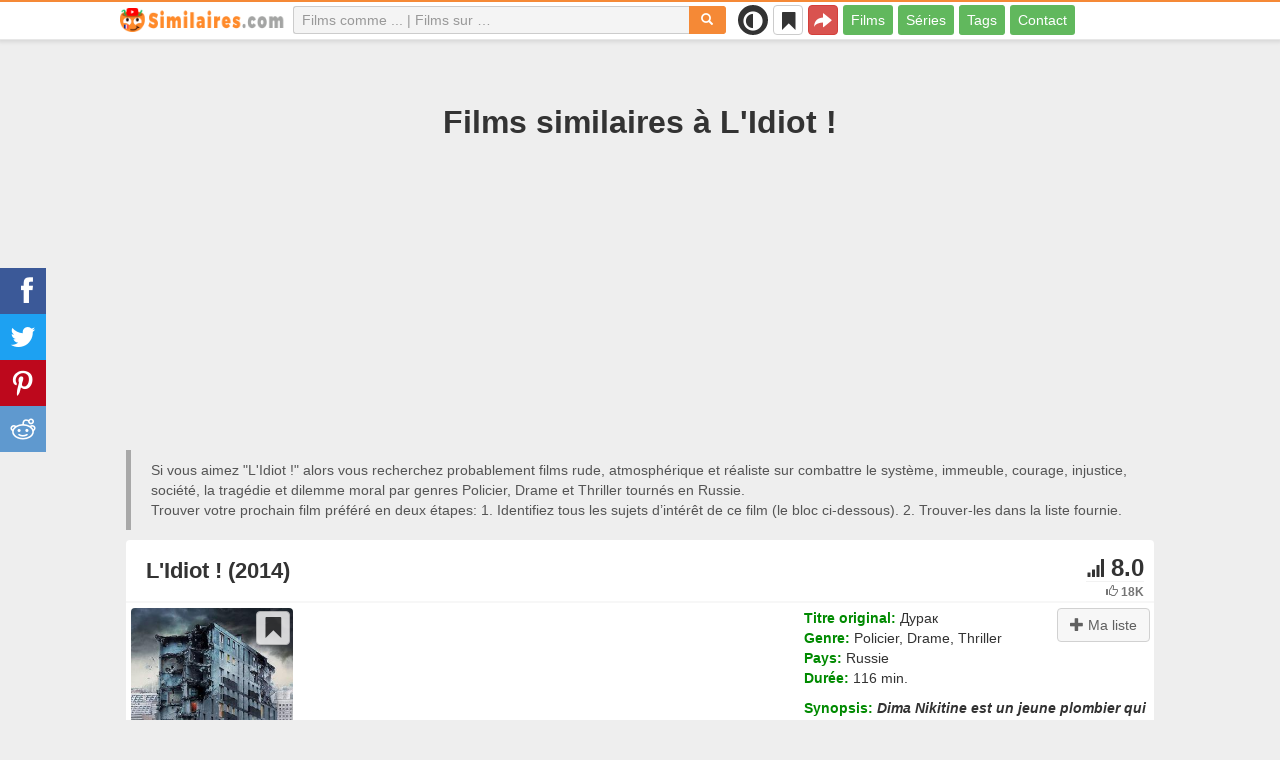

--- FILE ---
content_type: text/html; charset=UTF-8
request_url: https://similaires.com/film/10780-lidiot
body_size: 32223
content:
<!DOCTYPE html>
<html lang="fr">
<head>
<meta charset="utf-8">
<meta name="viewport" content="width=device-width, initial-scale=1.0" />
<link rel="stylesheet" type="text/css" href="/assets/style-t6VLZvCXwrLGdd2yBk-DgA.css" />
<script type="text/javascript">
/*<![CDATA[*/
var page_type = "movie";
var aSiteConf = {'t_Movies':'Films','t_Movie':'Film','t_Tags':'Tags','t_type_movies':'Films','t_type_series':'Séries','t_Type_serie':'Série','t_No_results_found_3dot':'Aucun résultat trouvé …','t_go_to_movie_page':'Aller à la page du film','t_ads_rand_trailer_heading':'Sélectionnez &quot;un film à regarder&quot; d\'après les bandes-annonces des films sélectionnés','t_ads_rand_trailer_next_trailer':'Suivante','t_ads_rand_trailer_next_movie':'Suivante','t_ads_rand_trailer_go_to_movie':'Aller au film','t_modal_nav_info':'Utilisez les boutons de navigation pour regarder le film suivant ou précédent de la liste','t_Close':'Fermer','t_View_all':'Montrer tout','t_Search':'Recherche','t_Also_search':'On cherche aussi','t_Popular':'Populaire','t_Recommended':'Recommandés','t_adult_show':'Montrer','t_adult_are_you_older':'Avez-vous plus de 18 ans?','t_privacy_message':'En cliquant sur \"Accepter\", vous acceptez le stockage de cookies sur votre appareil pour améliorer la navigation sur le site, analyser son utilisation. {privacy}.','t_Privacy_Policy':'Politique de confidentialité','t_Preferences':'Paramètres','t_Accept':'Accepter','t_Add':'Ajouter','t_Delete':'Supprimer','t_Watchlist':'Ma liste','t_Title':'Titre','t_Watch':'Regarder','t_Trailer':'Bande-annonce','t_Next':'Suivant','t_Prev':'Précédent','t_pick_ins_heading':'Regarde maintenant','t_pick_select_multiple_tags':'pick_select_multiple_tags','t_pick_your_criteria':'Vos critères pour choisir un film à regarder','t_pick_click_on_button':'pick_click_on_button','t_pick_click_to_get_recommendation':'pick_click_to_get_recommendation','t_Load_More_Tags':'Afficher plus de tags','t_Watchlist_empty':'Utilisez la fonction Ma liste sans inscription ! Cliquez simplement sur {1} ou {2} pour ajouter instantanément des films à votre Ma liste.','t_Subscribe':'S’abonner','t_subscribe_enter_your_email':'Entrez votre adresse e-mail','t_subscribe_no_spam':'Pas de spam. Désabonnez‑vous à tout moment.','t_subscribe_error_email':'Vérifiez votre adresse e-mail','t_subscribe_error_already_exists':'Vous êtes déjà abonné','t_error_message_common':'Une erreur est survenue','t_Share':'Partager','t_Copy_link':'Copier le lien','t_Copy_link_success':'Lien copié dans le presse-papiers !','t_Copy_list':'Copier la liste','t_Copy_success':'Copié dans le presse-papiers !','privacy_bar_show':false,'url_movie':'/film','url_tag':'/sur','url_pick':'/proposer','url_privacy':'/privacy','url_poster':'/img_fr/movie/thumb','url_tag_picture':'/img_fr/tag/thumb'};
var is_local = false;
var sSiteLang = 'fr';
var is_hieroglyph = false;
/*]]>*/
</script>
<title>Films comme L&#039;Idiot ! | Meilleures recommandations</title>
<meta name="description" content="Films similaires à L&#039;Idiot !: Léviathan (2014), Le Gardien (2019), Zhit (2010), The Major (2013), Factory (2018), The Bull (2019), Le Frère (1997), Red (2008), Une Longue vie heureuse (2013), Elena (2011)"/>
<meta name="keywords" content="films comme L&#039;Idiot !, films similaires à L&#039;Idiot !"/>
<link rel="canonical" href="https://similaires.com/film/10780-lidiot" />
<meta property="og:type" content="website" />
<meta property="og:url" content="https://similaires.com/film/10780-lidiot" />
<meta property="og:title" content="Films comme L'Idiot ! | Meilleures recommandations" />
<meta property="og:description" content="Films similaires à L'Idiot !: Léviathan (2014), Le Gardien (2019), Zhit (2010), The Major (2013), Factory (2018), The Bull (2019), Le Frère (1997), Red (2008), Une Longue vie heureuse (2013), Elena (2011)" />
<meta property="og:image" content="https://similaires.com/img_fr/movie/thumb/0e/10780.jpg" />
<meta property="twitter:card" content="summary_large_image" />
<meta property="twitter:title" content="Films comme L'Idiot ! | Meilleures recommandations" />
<meta property="twitter:description" content="Films similaires à L'Idiot !: Léviathan (2014), Le Gardien (2019), Zhit (2010), The Major (2013), Factory (2018), The Bull (2019), Le Frère (1997), Red (2008), Une Longue vie heureuse (2013), Elena (2011)" />
<meta property="twitter:image" content="https://similaires.com/img_fr/movie/thumb/0e/10780.jpg" />
<link rel="icon" type="image/png" href="/img_fr/favicon/favicon-96x96.png" sizes="96x96" />
<link rel="icon" type="image/svg+xml" href="/img_fr/favicon/favicon.svg" />
<link rel="shortcut icon" href="/img_fr/favicon/favicon.ico" />
<link rel="apple-touch-icon" sizes="180x180" href="/img_fr/favicon/apple-touch-icon.png" />
<meta name="apple-mobile-web-app-title" content="Similaires" />
<link rel="manifest" href="/img_fr/favicon/site.webmanifest" />
</head>
<body><script type="text/javascript">
/*<![CDATA[*/
(function(){if(localStorage.getItem("dark-mode")==="1"){document.body.classList.add("dark-mode")}})();
/*]]>*/
</script>

<header class="clearfix" id="header">
    <nav class="navbar navbar-default navbar-fixed-top">
        <div class="container">
            <div class="row">
                <div class="col-md-2 col-sm-2 col-ms-12 col-xs-12 column-logo">
                    <div class="navbar-header">

                        <button type="button" class="navbar-toggle collapsed" data-toggle="collapse" data-target="#main-menu-navbar-collapse" aria-expanded="false" aria-label="Menu">
                            <span class="sr-only"> </span>
                            <span class="icon-bar"></span>
                            <span class="icon-bar"></span>
                            <span class="icon-bar"></span>
                        </button>
                                                <button title="Partager" class="btn btn-danger header-share visible-xs-block visible-ms-block" onclick="headerShare()"><span class="glyphicon glyphicon-share-alt"></span></button>
                        <button title="Ma liste" class="btn btn-default header-watchlist visible-xs-block visible-ms-block" onclick="favShowList()"><span class="glyphicon glyphicon-bookmark"></span></button>
                        <span class="theme-switcher visible-xs-block visible-ms-block">
                            <span class="theme-switcher__control">
                                <i class="glyphicon glyphicon-adjust"></i>
                            </span>
                        </span>
                                                <a href="/" id="header-logo" aria-label="similaires.com"><img class="img-responsive" width="400" height="60" title="similaires.com" src="/css/img/logo_fr.png" alt="similaires.com" decoding="async" fetchpriority="high" /></a>

                                            </div>
                </div>

                <div class="col-md-5 col-sm-4 col-ms-12 col-xs-12 column-top-search">
                    <div id="top-search-c">
                        <div id="top-search-form">
                            <div class="input-group">
                                <input id="top-search" class="form-control ui-autocomplete-input" placeholder="Films comme ... | Films sur …" type="text" name="Movie" autocomplete="off">
                                <div class="input-group-btn">
                                    <button id="btn-top-search" class="btn btn-default" type="button" onclick="topSearch();" aria-label="Recherche"><span id="btn-top-search-icon" class="glyphicon glyphicon-search" onclick="topSearch();"></span></button>
                                </div>
                            </div>
                        </div>
                        <div id="top-search-result-c">
                            <div id="top-search-result">

                            </div>
                        </div>
                    </div>
                </div>
                <div class="col-md-5 col-sm-6 col-ms-12 col-xs-12 column-top-btn">

                    <span class="theme-switcher visible-lg-block visible-md-block visible-sm-block">
                        <span class="theme-switcher__control">
                            <i class="glyphicon glyphicon-adjust"></i>
                        </span>
                    </span>
                    <button title="Ma liste" class="btn btn-default header-watchlist visible-lg-block visible-md-block visible-sm-block" onclick="favShowList()"><span class="glyphicon glyphicon-bookmark"></span></button>
                    <button title="Partager" class="btn btn-danger header-share visible-lg-block visible-md-block visible-sm-block" onclick="headerShare()"><span class="glyphicon glyphicon-share-alt"></span></button>
                    <div class="collapse navbar-collapse" id="main-menu-navbar-collapse">
                        <ul class="nav navbar-nav" id="yw1">
<li><a data-goal="main-menu-movie" href="/film">Films</a></li>
<li><a data-goal="main-menu-serie" href="/serie">Séries</a></li>
<li><a data-goal="main-menu-tag" href="/sur">Tags</a></li>
<li><a data-goal="main-menu-contact" href="/contact">Contact</a></li>
</ul>                    </div>
                </div>
            </div>
        </div>
    </nav>
</header>
<div id="main">
    <div class="container">
        <div id="topRightNotify" class='notifications top-right'>
            <div class="loading" id="mainLoading"></div>
        </div>
        
<div id="content">
    <div class="block-main block-main-first">
    <div class="heading-c">
        <h1>Films similaires à L'Idiot !</h1>
        <div class="block-ins-gad" id="ins-gad-h1"> <script async src="https://pagead2.googlesyndication.com/pagead/js/adsbygoogle.js?client=ca-pub-4125147252502590" crossorigin="anonymous"></script> <!-- fr adaptive --> <ins class="adsbygoogle" style="display:block" data-ad-client="ca-pub-4125147252502590" data-ad-slot="3265989990" data-ad-format="auto" data-full-width-responsive="true" data-ad-channel="4946056101+7029566953"></ins> <script> (adsbygoogle = window.adsbygoogle || []).push({}); </script> </div>
        <div class="h-desc">
                    Si vous aimez &quot;L'Idiot !&quot; alors vous recherchez probablement films rude, atmosphérique et réaliste sur combattre le système, immeuble, courage, injustice, société, la tragédie et dilemme moral par genres Policier, Drame et Thriller tournés en Russie.                    <div>
                Trouver votre prochain film préféré en deux étapes: 1. Identifiez tous les sujets d’intérêt de ce film (le bloc ci-dessous). 2. Trouver-les dans la liste fournie.            </div>
        </div>
            </div>
    
    
    <div class="item-c">
        <div class="item item-big item-movie clearfix" data-id="10780">
            <div class="item-name">
                <div class="name-c"><span>L'Idiot ! (2014)</span></div>
                <div class="rat">
                                            <div class="rat-rating" title="rating" data-nosnippet>
                            <span class="glyphicon glyphicon-signal" aria-hidden="true"></span>&nbsp;8.0                        </div>
                                                                <div class="rat-vote" title="votes" data-nosnippet>
                            <span class="glyphicon glyphicon-thumbs-up" aria-hidden="true"></span>&nbsp;18K                        </div>
                                    </div>
            </div>
            <div class="row">
                <div class="col-md-2 col-sm-2 col-ms-3 col-xs-12 column-img">
                    <div class="img-c">
                        <img class="img-responsive" width="300" height="450" data-id="10780" onclick="showMovieTrailerById(10780)" src="/img_fr/movie/thumb/0e/10780.jpg" alt="L&#039;Idiot ! (2014)" />                    </div>
                                        <button class="btn btn-inverse btn-lg trailer-btn" data-id="10780" onclick="showMovieTrailerById(10780)">Bande-annonce <span aria-hidden="true" class="glyphicon glyphicon-play-circle hidden-sm hidden-ms"></span></button>
                                                        </div>
                <div class="col-md-10 col-sm-10 col-ms-9 col-xs-12 column-content">
                                        <div class="row">
                                                <div class="col-lg-7 col-md-7 col-sm-7 col-xs-12">
                                                        <div class="block-ins-gad" id="ins-gad-center"> <script async src="https://pagead2.googlesyndication.com/pagead/js/adsbygoogle.js?client=ca-pub-4125147252502590" crossorigin="anonymous"></script> <!-- fr center adaptive --> <ins class="adsbygoogle" style="display:block" data-ad-client="ca-pub-4125147252502590" data-ad-slot="3483759647" data-ad-format="rectangle" data-full-width-responsive="true" data-ad-channel="8741830888+7029566953"></ins> <script> (adsbygoogle = window.adsbygoogle || []).push({}); </script> </div>
                                                    </div>
                                                <div class="col-lg-5 col-md-5 col-sm-5 col-xs-12 movie-content">
                                                            <div class="attr">
                                    <span class="entry">Titre original:</span> <span class="value">Дурак</span>
                                </div>
                                                                                        <div class="attr">
                                    <span class="entry">Genre:</span> <span class="value">Policier, Drame, Thriller</span>
                                </div>
                                                                                        <div class="attr">
                                    <span class="entry">Pays:</span> <span class="value">Russie</span>
                                </div>
                                                                                        <div class="attr">
                                    <span class="entry">Durée:</span> <span class="value">116 min.</span>
                                </div>
                                                                                                                    <div class="attr attr-story">
                                    <span class="entry">Synopsis:</span>
                                    <span class="value">Dima Nikitine est un jeune plombier qui doit gérer les canalisations des HLM d’un quartier d’une petite ville de Russie. Un soir, il découvre une énorme fissure qui court le long des façades de l&#039;immeuble. Selon ses calculs, le bâtiment est sur le point de s&#039;effondrer et d’ensevelir les 820 locataires qui y vivent.</span>
                                </div>
                                                    </div>
                    </div>
                                                                    <div class="attr attr-tag attr-tag-group-3">
                                <span class="entry">Style:</span>
                                <span class="value">
                                    rude, atmosphérique, réaliste, sombre, sérieux, le suspense, politique, brutal, tendu, réflexion ...                                </span>
                            </div>
                                                        <div class="attr attr-tag attr-tag-group-1">
                                <span class="entry">Sujet:</span>
                                <span class="value">
                                    combattre le système, immeuble, courage, injustice, société, la tragédie, dilemme moral, malhonnêteté, la violence, petite ville, héros solitaire, plombier, la dégradation urbaine, politique, brutalité, philosophie de vie, violent, rébellion, décadence sociale, en buvant, survie, violence domestique, philosophie, fin puissante, idéalisme ...                                </span>
                            </div>
                                                        <div class="attr attr-tag attr-tag-group-2">
                                <span class="entry">Temps:</span>
                                <span class="value">
                                    années 2010, années 90, années 2014, 21e siècle, contemporain                                </span>
                            </div>
                                                        <div class="attr attr-tag attr-tag-group-5">
                                <span class="entry">Lieu:</span>
                                <span class="value">
                                    Russie, Union soviétique                                </span>
                            </div>
                                                                </div>
            </div>
                    </div>
    </div>
</div>


<div id="best-tags">
    <h2>Catégories de film</h2>
    <div class="block-ins block-ins-tag block-ins-tag-s1">
        <div class="row equal">
                <div class="col-md-3 col-sm-3 col-ms-6 col-xs-6">
            <div class="block-ins-item">
                                <a class="block-ins-img" target="_blank" data-id="47761" href="/sur/47761-combattre-le-systeme"><img class="img-responsive" width="400" height="200" title="combattre le système films" loading="lazy" src="/img_fr/tag/thumb/20/47761.jpg" alt="combattre le système films" /></a>                <div class="block-ins-caption">
                                        <a target="_blank" data-id="47761" href="/sur/47761-combattre-le-systeme">Combattre le système</a>
                                    </div>
                                <div class="block-ins-num" data-nosnippet><span aria-hidden="true" class="glyphicon glyphicon-film"></span> 1477</div>
                            </div>
        </div>
                <div class="col-md-3 col-sm-3 col-ms-6 col-xs-6">
            <div class="block-ins-item">
                                <a class="block-ins-img" target="_blank" data-id="124135" href="/sur/124135-dur"><img class="img-responsive" width="400" height="200" title="rude films" loading="lazy" src="/img_fr/tag/thumb/aa/124135.jpg" alt="rude films" /></a>                <div class="block-ins-caption">
                                        <a target="_blank" data-id="124135" href="/sur/124135-dur">Rude</a>
                                    </div>
                                <div class="block-ins-num" data-nosnippet><span aria-hidden="true" class="glyphicon glyphicon-film"></span> 3939</div>
                            </div>
        </div>
                <div class="col-md-3 col-sm-3 col-ms-6 col-xs-6">
            <div class="block-ins-item">
                                <a class="block-ins-img" target="_blank" data-id="3337" href="/sur/3337-immeuble"><img class="img-responsive" width="400" height="200" title="immeuble films" loading="lazy" src="/img_fr/tag/thumb/f0/3337.jpg" alt="immeuble films" /></a>                <div class="block-ins-caption">
                                        <a target="_blank" data-id="3337" href="/sur/3337-immeuble">Immeuble</a>
                                    </div>
                                <div class="block-ins-num" data-nosnippet><span aria-hidden="true" class="glyphicon glyphicon-film"></span> 495</div>
                            </div>
        </div>
                <div class="col-md-3 col-sm-3 col-ms-6 col-xs-6">
            <div class="block-ins-item">
                                <a class="block-ins-img" target="_blank" data-id="2503" href="/sur/2503-courage"><img class="img-responsive" width="400" height="200" title="courage films" loading="lazy" src="/img_fr/tag/thumb/06/2503.jpg" alt="courage films" /></a>                <div class="block-ins-caption">
                                        <a target="_blank" data-id="2503" href="/sur/2503-courage">Courage</a>
                                    </div>
                                <div class="block-ins-num" data-nosnippet><span aria-hidden="true" class="glyphicon glyphicon-film"></span> 2900</div>
                            </div>
        </div>
                <div class="col-md-3 col-sm-3 col-ms-6 col-xs-6">
            <div class="block-ins-item">
                                <a class="block-ins-img" target="_blank" data-id="10657" href="/sur/10657-russie"><img class="img-responsive" width="400" height="200" title="Russie films" loading="lazy" src="/img_fr/tag/thumb/91/10657.jpg" alt="Russie films" /></a>                <div class="block-ins-caption">
                                        <a target="_blank" data-id="10657" href="/sur/10657-russie">Russie</a>
                                    </div>
                                <div class="block-ins-num" data-nosnippet><span aria-hidden="true" class="glyphicon glyphicon-film"></span> 736</div>
                            </div>
        </div>
                <div class="col-md-3 col-sm-3 col-ms-6 col-xs-6">
            <div class="block-ins-item">
                                <a class="block-ins-img" target="_blank" data-id="11067" href="/sur/11067-injustice"><img class="img-responsive" width="400" height="200" title="injustice films" loading="lazy" src="/img_fr/tag/thumb/e2/11067.jpg" alt="injustice films" /></a>                <div class="block-ins-caption">
                                        <a target="_blank" data-id="11067" href="/sur/11067-injustice">Injustice</a>
                                    </div>
                                <div class="block-ins-num" data-nosnippet><span aria-hidden="true" class="glyphicon glyphicon-film"></span> 1104</div>
                            </div>
        </div>
                <div class="col-md-3 col-sm-3 col-ms-6 col-xs-6">
            <div class="block-ins-item">
                                <a class="block-ins-img" target="_blank" data-id="123477" href="/sur/123477-atmospherique"><img class="img-responsive" width="400" height="200" title="atmosphérique films" loading="lazy" src="/img_fr/tag/thumb/09/123477.jpg" alt="atmosphérique films" /></a>                <div class="block-ins-caption">
                                        <a target="_blank" data-id="123477" href="/sur/123477-atmospherique">Atmosphérique</a>
                                    </div>
                                <div class="block-ins-num" data-nosnippet><span aria-hidden="true" class="glyphicon glyphicon-film"></span> 7261</div>
                            </div>
        </div>
                <div class="col-md-3 col-sm-3 col-ms-6 col-xs-6">
            <div class="block-ins-item">
                                <a class="block-ins-img" target="_blank" data-id="19104" href="/sur/19104-realiste"><img class="img-responsive" width="400" height="200" title="réaliste films" loading="lazy" src="/img_fr/tag/thumb/94/19104.jpg" alt="réaliste films" /></a>                <div class="block-ins-caption">
                                        <a target="_blank" data-id="19104" href="/sur/19104-realiste">Réaliste</a>
                                    </div>
                                <div class="block-ins-num" data-nosnippet><span aria-hidden="true" class="glyphicon glyphicon-film"></span> 23609</div>
                            </div>
        </div>
            </div>
</div></div>


<div id="block-movie-rel-list" class="block-main">
    <div class="heading-c">
        <h2>Les meilleurs films comme L'Idiot !</h2>
                <div class="block-ins-gad" id="ins-gad-h2"> <script async src="https://pagead2.googlesyndication.com/pagead/js/adsbygoogle.js?client=ca-pub-4125147252502590" crossorigin="anonymous"></script> <!-- fr adaptive --> <ins class="adsbygoogle" style="display:block" data-ad-client="ca-pub-4125147252502590" data-ad-slot="3265989990" data-ad-format="auto" data-full-width-responsive="true" data-ad-channel="2367994220+7029566953"></ins> <script> (adsbygoogle = window.adsbygoogle || []).push({}); </script> </div>
        <div class="h-desc">
                        La liste contient des films similaires classés par similarité. Le moteur de recommandation a sélectionné films sombre, sérieux, réaliste et tendu avec l'intrigue comprenant les sujets société, meurtre, vengeance, la corruption, la vie est une salope, pistolet et justice principalement dans les genres Drame, Policier et Thriller. Certains films comme L'Idiot !: Léviathan (2014), Le Gardien (2019), Zhit (2010), The Major (2013), Factory (2018). Les attributs coïncidants sont en gras.                                </div>
            </div>
    
    
    <div class="block-tailer-and-sub block-trailer-and-sub-before"><div class="row"><div class="col-md-6 col-sm-6 col-ms-12 col-xs-12"><div class="lb-item pick-by-trailer-c"><div class="entry">Choisissez un film par bande-annonce</div><button class="btn btn-lg btn-inverse btn-block" onclick="movieTrailerShowFirst('movie_rel')">Voir les bandes‑annonces <span aria-hidden="true" class="glyphicon glyphicon-play-circle"></span></button></div></div><div class="col-md-6 col-sm-6 col-ms-12 col-xs-12"><div class="lb-item subscribe-c"><span class="entry entry-sub">Enregistrer ou partager cette liste</span> <button class="btn btn-lg btn-block btn-danger native-share" onclick="openShareModal()">Enregistrer ou partager <span aria-hidden="true" class="glyphicon glyphicon-share-alt"></span></button> </div></div></div></div>
    <div id="movie-rel-list-widget">
        <div id="movie-rel-list" class="item-c">
<div class="item item-small item-movie clearfix" data-id="19809">
    <div class="item-name">
        <div class="name-c">
            <a class="name" data-id="19809" id="rel-19809" href="/film/19809-leviathan">Léviathan (2014)</a>        </div>
        <div class="rat">
                            <div class="rat-rating" title="rating" data-nosnippet>
                    <span class="glyphicon glyphicon-signal" aria-hidden="true"></span>&nbsp;7.6                </div>
                                        <div class="rat-vote" title="votes" data-nosnippet>
                    <span class="glyphicon glyphicon-thumbs-up" aria-hidden="true"></span>&nbsp;59K                </div>
                    </div>
    </div>
        <div class="row">
        <div class="col-md-2 col-sm-2 col-ms-3 col-xs-12 column-img">
                <div class="img-c">
                    <img class="img-responsive" width="300" height="450" data-id="19809" onclick="showMovieTrailerById(19809,&#039;movie_rel&#039;)" loading="lazy" src="/img_fr/movie/thumb/fa/19809.jpg" alt="Léviathan (2014)" />                </div>

                                    <button class="btn btn-inverse btn-lg trailer-btn" onclick="showMovieTrailerById(19809, 'movie_rel')">Bande-annonce <span aria-hidden="true" class="glyphicon glyphicon-play-circle hidden-sm hidden-ms"></span></button>
                
                        </div>
        <div class="col-md-10 col-sm-10 col-ms-9 col-xs-12">
                        <div class="row">
                <div class="col-md-9 col-sm-8 col-xs-12 column-content movie-content">
                                            <div class="attr">
                            <span class="entry">Genre:</span> <span class="value">Policier, Drame</span>
                        </div>
                                                                <div class="attr">
                            <span class="entry">Pays:</span> <span class="value">Russie</span>
                        </div>
                                                                <div class="attr">
                            <span class="entry">Durée:</span> <span class="value">140 min.</span>
                        </div>
                                                                                    <div class="attr attr-story">
                            <span class="entry">Synopsis:</span>
                            <span class="value">Kolia habite une petite ville au bord de la mer de Barents, au nord de la Russie. Il tient un garage qui jouxte la maison où il vit avec sa jeune femme Lylia et son fils Roma qu’il a eu d’un précédent mariage. Vadim Cheleviat, le Maire de la ...</span>
                        </div>
                        <div class="block-ins-gad"> <script async src="https://pagead2.googlesyndication.com/pagead/js/adsbygoogle.js?client=ca-pub-4125147252502590" crossorigin="anonymous"></script> <!-- fr adaptive --> <ins class="adsbygoogle" style="display:block" data-ad-client="ca-pub-4125147252502590" data-ad-slot="3265989990" data-ad-format="auto" data-full-width-responsive="true" data-ad-channel="8627620787+7029566953"></ins> <script> (adsbygoogle = window.adsbygoogle || []).push({}); </script> </div>
                            <div class="attr attr-tag attr-tag-group-3">
                                <span class="entry">Style:</span>
                                <span class="value">
                                <span class="tag-k" onclick="goTagById(123478)">sombre</span>, <span class="tag-k" onclick="goTagById(124058)">déprimant</span>, <span class="tag-k" onclick="goTagById(123477)">atmosphérique</span>, <span class="tag-k" onclick="goTagById(123873)">réflexion</span>, émotionnels ...                                </span>
                            </div>
                                                        <div class="attr attr-tag attr-tag-group-1">
                                <span class="entry">Sujet:</span>
                                <span class="value">
                                avocat, adultère, <span class="tag-k" onclick="goTagById(806)">la corruption</span>, salle d&#039;audience, <span class="tag-k" onclick="goTagById(1157)">justice</span>, <span class="tag-k" onclick="goTagById(730)">petite ville</span>, ivre, <span class="tag-k" onclick="goTagById(2405)">alcoolisme</span>, <span class="tag-k" onclick="goTagById(696)">politique</span>, pauvreté, épouse malheureuse, maire corrompu ...                                </span>
                            </div>
                                                        <div class="attr attr-tag attr-tag-group-2">
                                <span class="entry">Temps:</span>
                                <span class="value">
                                <span class="tag-k" onclick="goTagById(1693)">années 2010</span>, <span class="tag-k" onclick="goTagById(36676)">années 2014</span>, <span class="tag-k" onclick="goTagById(3715)">21e siècle</span>                                </span>
                            </div>
                                                        <div class="attr attr-tag attr-tag-group-5">
                                <span class="entry">Lieu:</span>
                                <span class="value">
                                <span class="tag-k" onclick="goTagById(10657)">Russie</span>, <span class="tag-k" onclick="goTagById(7896)">Union soviétique</span>                                </span>
                            </div>
                                                                    <div class="movie-go-to">
                        <button class="btn btn-inverse btn-lg" data-id="19809" onclick="goMovieById(19809)"><span aria-hidden="true" class="glyphicon glyphicon-play"></span> Film <span aria-hidden="true" class="glyphicon glyphicon-play"></span></button>
                    </div>
                                    </div>
                                <div class="col-md-3 col-sm-4 col-xs-12 column-smt">
                    <div class="row item-vote-c">
                        <div class="col-md-12 col-sm-12 col-xs-3"><div class="smt-header-c" data-nosnippet>Ressemblance:</div></div>

                        
                                                <div class="col-md-6 col-sm-6 col-xs-3"><button class="vote-btn btn btn-success" onclick="voteMark(this)" data-vote-type="r" data-vote-id="10780_19809" data-vote-value="1" name="yt0" type="button">Oui <span aria-hidden="true" class="glyphicon glyphicon-thumbs-up"></span></button></div>
                        <div class="col-md-6 col-sm-6 col-xs-3"><button class="vote-btn btn btn-danger" onclick="voteMark(this)" data-vote-type="r" data-vote-id="10780_19809" data-vote-value="0" name="yt1" type="button">Non <span aria-hidden="true" class="glyphicon glyphicon-thumbs-down"></span></button></div>
                        
                                                <div class="col-md-12 col-sm-12 col-xs-3">
                                <div class="smt">
                                    <span title="rating" class="smt-value">94%</span>
                                </div>
                                <div class="smt-progress">
                                    <div style="width: 94%;background-color: rgb(24, 200, 0);"> </div>
                                </div>
                        </div>
                                            </div>
                </div>
            </div>
        </div>
    </div>
    </div><div class="item item-small item-movie clearfix" data-id="61652">
    <div class="item-name">
        <div class="name-c">
            <a class="name" data-id="61652" id="rel-61652" href="/film/61652-le-gardien">Le Gardien (2019)</a>        </div>
        <div class="rat">
                            <div class="rat-rating" title="rating" data-nosnippet>
                    <span class="glyphicon glyphicon-signal" aria-hidden="true"></span>&nbsp;6.2                </div>
                                        <div class="rat-vote" title="votes" data-nosnippet>
                    <span class="glyphicon glyphicon-thumbs-up" aria-hidden="true"></span>&nbsp;2K                </div>
                    </div>
    </div>
        <div class="row">
        <div class="col-md-2 col-sm-2 col-ms-3 col-xs-12 column-img">
                <div class="img-c">
                    <img class="img-responsive" width="300" height="450" data-id="61652" onclick="goMovieById(61652)" loading="lazy" src="/img_fr/movie/thumb/3c/61652.jpg" alt="Le Gardien (2019)" />                </div>

                                    <button class="btn btn-inverse btn-lg trailer-btn" onclick="goMovieById(61652)">Bande-annonce <span aria-hidden="true" class="glyphicon glyphicon-play-circle hidden-sm hidden-ms"></span></button>
                
                        </div>
        <div class="col-md-10 col-sm-10 col-ms-9 col-xs-12">
                        <div class="row">
                <div class="col-md-9 col-sm-8 col-xs-12 column-content movie-content">
                                            <div class="attr">
                            <span class="entry">Genre:</span> <span class="value">Drame, Thriller</span>
                        </div>
                                                                <div class="attr">
                            <span class="entry">Pays:</span> <span class="value">Russie</span>
                        </div>
                                                                <div class="attr">
                            <span class="entry">Durée:</span> <span class="value">90 min.</span>
                        </div>
                                                                                    <div class="attr attr-story">
                            <span class="entry">Synopsis:</span>
                            <span class="value">La vie mesurée du gardien d&#039;un sanatorium abandonné est perturbée par l&#039;arrivée d&#039;un couple étrange qui demande à rester dans l&#039;une des chambres. Tous les trois ont quelque chose à cacher et quoi cacher dans le désert.</span>
                        </div>
                        <div class="block-ins-gad"> <script async src="https://pagead2.googlesyndication.com/pagead/js/adsbygoogle.js?client=ca-pub-4125147252502590" crossorigin="anonymous"></script> <!-- fr adaptive --> <ins class="adsbygoogle" style="display:block" data-ad-client="ca-pub-4125147252502590" data-ad-slot="3265989990" data-ad-format="auto" data-full-width-responsive="true" data-ad-channel="6604092678+7029566953"></ins> <script> (adsbygoogle = window.adsbygoogle || []).push({}); </script> </div>
                            <div class="attr attr-tag attr-tag-group-3">
                                <span class="entry">Style:</span>
                                <span class="value">
                                bavard, <span class="tag-k" onclick="goTagById(123306)">sérieux</span>, inquiétant, <span class="tag-k" onclick="goTagById(92)">le suspense</span>, <span class="tag-k" onclick="goTagById(123477)">atmosphérique</span> ...                                </span>
                            </div>
                                                        <div class="attr attr-tag attr-tag-group-1">
                                <span class="entry">Sujet:</span>
                                <span class="value">
                                dépression nerveuse, <span class="tag-k" onclick="goTagById(10110)">solitude</span>, <span class="tag-k" onclick="goTagById(4332)">solitude</span>, frustration, <span class="tag-k" onclick="goTagById(3276)">dépression</span>, problèmes de famille, <span class="tag-k" onclick="goTagById(1523)">survie</span>, <span class="tag-k" onclick="goTagById(16199)">dilemme moral</span>, <span class="tag-k" onclick="goTagById(562)">la violence</span>, chasse, <span class="tag-k" onclick="goTagById(35751)">malhonnêteté</span>, danger ...                                </span>
                            </div>
                                                        <div class="attr attr-tag attr-tag-group-5">
                                <span class="entry">Lieu:</span>
                                <span class="value">
                                <span class="tag-k" onclick="goTagById(10657)">Russie</span>                                </span>
                            </div>
                                                                    <div class="movie-go-to">
                        <button class="btn btn-inverse btn-lg" data-id="61652" onclick="goMovieById(61652)"><span aria-hidden="true" class="glyphicon glyphicon-play"></span> Film <span aria-hidden="true" class="glyphicon glyphicon-play"></span></button>
                    </div>
                                    </div>
                                <div class="col-md-3 col-sm-4 col-xs-12 column-smt">
                    <div class="row item-vote-c">
                        <div class="col-md-12 col-sm-12 col-xs-3"><div class="smt-header-c" data-nosnippet>Ressemblance:</div></div>

                        
                                                <div class="col-md-6 col-sm-6 col-xs-3"><button class="vote-btn btn btn-success" onclick="voteMark(this)" data-vote-type="r" data-vote-id="10780_61652" data-vote-value="1" name="yt2" type="button">Oui <span aria-hidden="true" class="glyphicon glyphicon-thumbs-up"></span></button></div>
                        <div class="col-md-6 col-sm-6 col-xs-3"><button class="vote-btn btn btn-danger" onclick="voteMark(this)" data-vote-type="r" data-vote-id="10780_61652" data-vote-value="0" name="yt3" type="button">Non <span aria-hidden="true" class="glyphicon glyphicon-thumbs-down"></span></button></div>
                        
                                                <div class="col-md-12 col-sm-12 col-xs-3">
                                <div class="smt">
                                    <span title="rating" class="smt-value">100%</span>
                                </div>
                                <div class="smt-progress">
                                    <div style="width: 100%;background-color: rgb(4, 200, 0);"> </div>
                                </div>
                        </div>
                                            </div>
                </div>
            </div>
        </div>
    </div>
    </div><div class="block-ins-gad"> <script async src="https://pagead2.googlesyndication.com/pagead/js/adsbygoogle.js?client=ca-pub-4125147252502590" crossorigin="anonymous"></script> <!-- fr adaptive --> <ins class="adsbygoogle" style="display:block" data-ad-client="ca-pub-4125147252502590" data-ad-slot="3265989990" data-ad-format="auto" data-full-width-responsive="true" data-ad-channel="3489504202+7029566953"></ins> <script> (adsbygoogle = window.adsbygoogle || []).push({}); </script> </div>
<div class="item item-small item-movie clearfix" data-id="61619">
    <div class="item-name">
        <div class="name-c">
            <a class="name" data-id="61619" id="rel-61619" href="/film/61619-zhit">Zhit (2010)</a>        </div>
        <div class="rat">
                            <div class="rat-rating" title="rating" data-nosnippet>
                    <span class="glyphicon glyphicon-signal" aria-hidden="true"></span>&nbsp;7.0                </div>
                                        <div class="rat-vote" title="votes" data-nosnippet>
                    <span class="glyphicon glyphicon-thumbs-up" aria-hidden="true"></span>&nbsp;3K                </div>
                    </div>
    </div>
        <div class="row">
        <div class="col-md-2 col-sm-2 col-ms-3 col-xs-12 column-img">
                <div class="img-c">
                    <img class="img-responsive" width="300" height="450" data-id="61619" onclick="showMovieTrailerById(61619,&#039;movie_rel&#039;)" loading="lazy" src="/img_fr/movie/thumb/13/61619.jpg" alt="Zhit (2010)" />                </div>

                                    <button class="btn btn-inverse btn-lg trailer-btn" onclick="showMovieTrailerById(61619, 'movie_rel')">Bande-annonce <span aria-hidden="true" class="glyphicon glyphicon-play-circle hidden-sm hidden-ms"></span></button>
                
                        </div>
        <div class="col-md-10 col-sm-10 col-ms-9 col-xs-12">
                        <div class="row">
                <div class="col-md-9 col-sm-8 col-xs-12 column-content movie-content">
                                            <div class="attr">
                            <span class="entry">Genre:</span> <span class="value">Action, Policier, Drame</span>
                        </div>
                                                                <div class="attr">
                            <span class="entry">Pays:</span> <span class="value">Russie</span>
                        </div>
                                                                <div class="attr">
                            <span class="entry">Durée:</span> <span class="value">74 min.</span>
                        </div>
                                                                                    <div class="attr attr-story">
                            <span class="entry">Synopsis:</span>
                            <span class="value">Un chasseur aide accidentellement un criminel à échapper à ses complices. Les deux hommes aux antipodes l&#039;un de l&#039;autre essaieront alors de rejoindre la ville la plus proche, mais le prix de la vie s&#039;avérera vraiment effrayant.</span>
                        </div>
                        <div class="block-ins-gad"> <script async src="https://pagead2.googlesyndication.com/pagead/js/adsbygoogle.js?client=ca-pub-4125147252502590" crossorigin="anonymous"></script> <!-- fr adaptive --> <ins class="adsbygoogle" style="display:block" data-ad-client="ca-pub-4125147252502590" data-ad-slot="3265989990" data-ad-format="auto" data-full-width-responsive="true" data-ad-channel="3840364040+7029566953"></ins> <script> (adsbygoogle = window.adsbygoogle || []).push({}); </script> </div>
                            <div class="attr attr-tag attr-tag-group-3">
                                <span class="entry">Style:</span>
                                <span class="value">
                                suspense, <span class="tag-k" onclick="goTagById(123306)">sérieux</span>, rugueux, <span class="tag-k" onclick="goTagById(19104)">réaliste</span>, contemplatif ...                                </span>
                            </div>
                                                        <div class="attr attr-tag attr-tag-group-1">
                                <span class="entry">Sujet:</span>
                                <span class="value">
                                <span class="tag-k" onclick="goTagById(16199)">dilemme moral</span>, danger, sauvetage, héros criminels, drôle de couple, En fuite, poursuite, chasseur, campagne, partenaires improbables, partenaire, impiété ...                                </span>
                            </div>
                                                        <div class="attr attr-tag attr-tag-group-2">
                                <span class="entry">Temps:</span>
                                <span class="value">
                                <span class="tag-k" onclick="goTagById(3715)">21e siècle</span>                                </span>
                            </div>
                                                        <div class="attr attr-tag attr-tag-group-5">
                                <span class="entry">Lieu:</span>
                                <span class="value">
                                <span class="tag-k" onclick="goTagById(10657)">Russie</span>                                </span>
                            </div>
                                                                    <div class="movie-go-to">
                        <button class="btn btn-inverse btn-lg" data-id="61619" onclick="goMovieById(61619)"><span aria-hidden="true" class="glyphicon glyphicon-play"></span> Film <span aria-hidden="true" class="glyphicon glyphicon-play"></span></button>
                    </div>
                                    </div>
                                <div class="col-md-3 col-sm-4 col-xs-12 column-smt">
                    <div class="row item-vote-c">
                        <div class="col-md-12 col-sm-12 col-xs-3"><div class="smt-header-c" data-nosnippet>Ressemblance:</div></div>

                        
                                                <div class="col-md-6 col-sm-6 col-xs-3"><button class="vote-btn btn btn-success" onclick="voteMark(this)" data-vote-type="r" data-vote-id="10780_61619" data-vote-value="1" name="yt4" type="button">Oui <span aria-hidden="true" class="glyphicon glyphicon-thumbs-up"></span></button></div>
                        <div class="col-md-6 col-sm-6 col-xs-3"><button class="vote-btn btn btn-danger" onclick="voteMark(this)" data-vote-type="r" data-vote-id="10780_61619" data-vote-value="0" name="yt5" type="button">Non <span aria-hidden="true" class="glyphicon glyphicon-thumbs-down"></span></button></div>
                        
                                                <div class="col-md-12 col-sm-12 col-xs-3">
                                <div class="smt">
                                    <span title="rating" class="smt-value">100%</span>
                                </div>
                                <div class="smt-progress">
                                    <div style="width: 100%;background-color: rgb(4, 200, 0);"> </div>
                                </div>
                        </div>
                                            </div>
                </div>
            </div>
        </div>
    </div>
    </div><div class="item item-small item-movie clearfix" data-id="3389">
    <div class="item-name">
        <div class="name-c">
            <a class="name" data-id="3389" id="rel-3389" href="/film/3389-the-major">The Major (2013)</a>        </div>
        <div class="rat">
                            <div class="rat-rating" title="rating" data-nosnippet>
                    <span class="glyphicon glyphicon-signal" aria-hidden="true"></span>&nbsp;7.2                </div>
                                        <div class="rat-vote" title="votes" data-nosnippet>
                    <span class="glyphicon glyphicon-thumbs-up" aria-hidden="true"></span>&nbsp;5K                </div>
                    </div>
    </div>
        <div class="row">
        <div class="col-md-2 col-sm-2 col-ms-3 col-xs-12 column-img">
                <div class="img-c">
                    <img class="img-responsive" width="300" height="450" data-id="3389" onclick="showMovieTrailerById(3389,&#039;movie_rel&#039;)" loading="lazy" src="/img_fr/movie/thumb/0d/3389.jpg" alt="The Major (2013)" />                </div>

                                    <button class="btn btn-inverse btn-lg trailer-btn" onclick="showMovieTrailerById(3389, 'movie_rel')">Bande-annonce <span aria-hidden="true" class="glyphicon glyphicon-play-circle hidden-sm hidden-ms"></span></button>
                
                        </div>
        <div class="col-md-10 col-sm-10 col-ms-9 col-xs-12">
                        <div class="row">
                <div class="col-md-9 col-sm-8 col-xs-12 column-content movie-content">
                                            <div class="attr">
                            <span class="entry">Genre:</span> <span class="value">Action, Policier, Drame</span>
                        </div>
                                                                <div class="attr">
                            <span class="entry">Pays:</span> <span class="value">Russie</span>
                        </div>
                                                                <div class="attr">
                            <span class="entry">Durée:</span> <span class="value">99 min.</span>
                        </div>
                                                                                    <div class="attr attr-story">
                            <span class="entry">Synopsis:</span>
                            <span class="value">Un jour d&#039;hiver, Sergueï Sobolev, capitaine de la police locale, est en route vers l&#039;hôpital où sa femme s&#039;apprête à accoucher. Surexcité, il renverse un enfant qui meurt à la suite de l&#039;accident. Le capitaine a deux ...</span>
                        </div>
                                                    <div class="attr attr-tag attr-tag-group-3">
                                <span class="entry">Style:</span>
                                <span class="value">
                                <span class="tag-k" onclick="goTagById(123874)">tendu</span>, <span class="tag-k" onclick="goTagById(123306)">sérieux</span>, suspense, <span class="tag-k" onclick="goTagById(92)">le suspense</span>, inquiétant ...                                </span>
                            </div>
                                                        <div class="attr attr-tag attr-tag-group-1">
                                <span class="entry">Sujet:</span>
                                <span class="value">
                                <span class="tag-k" onclick="goTagById(16199)">dilemme moral</span>, changement de cœur, désordre, agent d&#039;application de la loi corrompu, poste de police, <span class="tag-k" onclick="goTagById(123336)">la vie est une salope</span>, la vie a basculé, <span class="tag-k" onclick="goTagById(1147)">corruption policière</span>, <span class="tag-k" onclick="goTagById(26960)">décadence sociale</span>, <span class="tag-k" onclick="goTagById(479)">policier</span>, <span class="tag-k" onclick="goTagById(1157)">justice</span>, <span class="tag-k" onclick="goTagById(35974)">philosophie de vie</span> ...                                </span>
                            </div>
                                                        <div class="attr attr-tag attr-tag-group-2">
                                <span class="entry">Temps:</span>
                                <span class="value">
                                <span class="tag-k" onclick="goTagById(3715)">21e siècle</span>                                </span>
                            </div>
                                                        <div class="attr attr-tag attr-tag-group-5">
                                <span class="entry">Lieu:</span>
                                <span class="value">
                                <span class="tag-k" onclick="goTagById(10657)">Russie</span>                                </span>
                            </div>
                                                                    <div class="movie-go-to">
                        <button class="btn btn-inverse btn-lg" data-id="3389" onclick="goMovieById(3389)"><span aria-hidden="true" class="glyphicon glyphicon-play"></span> Film <span aria-hidden="true" class="glyphicon glyphicon-play"></span></button>
                    </div>
                                    </div>
                                <div class="col-md-3 col-sm-4 col-xs-12 column-smt">
                    <div class="row item-vote-c">
                        <div class="col-md-12 col-sm-12 col-xs-3"><div class="smt-header-c" data-nosnippet>Ressemblance:</div></div>

                        
                                                <div class="col-md-6 col-sm-6 col-xs-3"><button class="vote-btn btn btn-success" onclick="voteMark(this)" data-vote-type="r" data-vote-id="10780_3389" data-vote-value="1" name="yt6" type="button">Oui <span aria-hidden="true" class="glyphicon glyphicon-thumbs-up"></span></button></div>
                        <div class="col-md-6 col-sm-6 col-xs-3"><button class="vote-btn btn btn-danger" onclick="voteMark(this)" data-vote-type="r" data-vote-id="10780_3389" data-vote-value="0" name="yt7" type="button">Non <span aria-hidden="true" class="glyphicon glyphicon-thumbs-down"></span></button></div>
                        
                                                <div class="col-md-12 col-sm-12 col-xs-3">
                                <div class="smt">
                                    <span title="rating" class="smt-value">86%</span>
                                </div>
                                <div class="smt-progress">
                                    <div style="width: 86%;background-color: rgb(56, 200, 0);"> </div>
                                </div>
                        </div>
                                            </div>
                </div>
            </div>
        </div>
    </div>
    </div><div class="block-ins block-ins-tag block-ins-tag-s1">
        <div class="row">
        <div class="col-md-12 col-sm-12 col-ms-12 col-xs-12">
                        <div class="block-ins-head">Films en collections</div>
        </div>
    </div>
        <div class="row equal">
                <div class="col-md-3 col-sm-3 col-ms-6 col-xs-6">
            <div class="block-ins-item">
                                <a class="block-ins-img" target="_blank" data-id="123478" href="/sur/123478-morne"><img class="img-responsive" width="400" height="200" title="sombre films" loading="lazy" src="/img_fr/tag/thumb/45/123478.jpg" alt="sombre films" /></a>                <div class="block-ins-caption">
                                        <a target="_blank" data-id="123478" href="/sur/123478-morne">Sombre</a>
                                    </div>
                                <div class="block-ins-num"><span aria-hidden="true" class="glyphicon glyphicon-film"></span> 6941</div>
                            </div>
        </div>
                <div class="col-md-3 col-sm-3 col-ms-6 col-xs-6">
            <div class="block-ins-item">
                                <a class="block-ins-img" target="_blank" data-id="15200" href="/sur/15200-societe"><img class="img-responsive" width="400" height="200" title="société films" loading="lazy" src="/img_fr/tag/thumb/bd/15200.jpg" alt="société films" /></a>                <div class="block-ins-caption">
                                        <a target="_blank" data-id="15200" href="/sur/15200-societe">Société</a>
                                    </div>
                                <div class="block-ins-num"><span aria-hidden="true" class="glyphicon glyphicon-film"></span> 8953</div>
                            </div>
        </div>
                <div class="col-md-3 col-sm-3 col-ms-6 col-xs-6">
            <div class="block-ins-item">
                                <a class="block-ins-img" target="_blank" data-id="2945" href="/sur/2945-la-tragedie"><img class="img-responsive" width="400" height="200" title="la tragédie films" loading="lazy" src="/img_fr/tag/thumb/db/2945.jpg" alt="la tragédie films" /></a>                <div class="block-ins-caption">
                                        <a target="_blank" data-id="2945" href="/sur/2945-la-tragedie">La tragédie</a>
                                    </div>
                                <div class="block-ins-num"><span aria-hidden="true" class="glyphicon glyphicon-film"></span> 3281</div>
                            </div>
        </div>
                <div class="col-md-3 col-sm-3 col-ms-6 col-xs-6">
            <div class="block-ins-item">
                                <a class="block-ins-img" target="_blank" data-id="92" href="/sur/92-le-suspense"><img class="img-responsive" width="400" height="200" title="le suspense films" loading="lazy" src="/img_fr/tag/thumb/26/92.jpg" alt="le suspense films" /></a>                <div class="block-ins-caption">
                                        <a target="_blank" data-id="92" href="/sur/92-le-suspense">Le suspense</a>
                                    </div>
                                <div class="block-ins-num"><span aria-hidden="true" class="glyphicon glyphicon-film"></span> 18629</div>
                            </div>
        </div>
            </div>
</div><div class="item item-small item-movie clearfix" data-id="32558">
    <div class="item-name">
        <div class="name-c">
            <a class="name" data-id="32558" id="rel-32558" href="/film/32558-lusine">Factory (2018)</a>        </div>
        <div class="rat">
                            <div class="rat-rating" title="rating" data-nosnippet>
                    <span class="glyphicon glyphicon-signal" aria-hidden="true"></span>&nbsp;6.7                </div>
                                        <div class="rat-vote" title="votes" data-nosnippet>
                    <span class="glyphicon glyphicon-thumbs-up" aria-hidden="true"></span>&nbsp;3K                </div>
                    </div>
    </div>
        <div class="row">
        <div class="col-md-2 col-sm-2 col-ms-3 col-xs-12 column-img">
                <div class="img-c">
                    <img class="img-responsive" width="300" height="450" data-id="32558" onclick="showMovieTrailerById(32558,&#039;movie_rel&#039;)" loading="lazy" src="/img_fr/movie/thumb/ca/32558.jpg" alt="Factory (2018)" />                </div>

                                    <button class="btn btn-inverse btn-lg trailer-btn" onclick="showMovieTrailerById(32558, 'movie_rel')">Bande-annonce <span aria-hidden="true" class="glyphicon glyphicon-play-circle hidden-sm hidden-ms"></span></button>
                
                        </div>
        <div class="col-md-10 col-sm-10 col-ms-9 col-xs-12">
                        <div class="row">
                <div class="col-md-9 col-sm-8 col-xs-12 column-content movie-content">
                                            <div class="attr">
                            <span class="entry">Genre:</span> <span class="value">Policier, Drame, Thriller</span>
                        </div>
                                                                <div class="attr">
                            <span class="entry">Pays:</span> <span class="value">Russie, France, Arménie</span>
                        </div>
                                                                <div class="attr">
                            <span class="entry">Durée:</span> <span class="value">109 min.</span>
                        </div>
                                                                                    <div class="attr attr-story">
                            <span class="entry">Synopsis:</span>
                            <span class="value">Réagissant à la vente frauduleuse d’une usine de province, un groupe d’ouvriers se laisse convaincre de rançonner l’oligarque local, propriétaire des lieux. Ils sont menés par Le Gris, un ancien des forces armées. Le temps d’une nuit, ...</span>
                        </div>
                        <div class="block-ins-gad"> <script async src="https://pagead2.googlesyndication.com/pagead/js/adsbygoogle.js?client=ca-pub-4125147252502590" crossorigin="anonymous"></script> <!-- fr adaptive --> <ins class="adsbygoogle" style="display:block" data-ad-client="ca-pub-4125147252502590" data-ad-slot="3265989990" data-ad-format="auto" data-full-width-responsive="true" data-ad-channel="8805683050+7029566953"></ins> <script> (adsbygoogle = window.adsbygoogle || []).push({}); </script> </div>
                            <div class="attr attr-tag attr-tag-group-3">
                                <span class="entry">Style:</span>
                                <span class="value">
                                inquiétant, <span class="tag-k" onclick="goTagById(92)">le suspense</span>, captivant, <span class="tag-k" onclick="goTagById(42521)">maison d&#039;art</span>, psychologique                                </span>
                            </div>
                                                        <div class="attr attr-tag attr-tag-group-1">
                                <span class="entry">Sujet:</span>
                                <span class="value">
                                résolution de problème, otage, injustice sociale, problèmes sociaux, conflit de classe, découvrir la vérité, conflit, excentricité, <span class="tag-k" onclick="goTagById(11067)">injustice</span>, acquittement, colère, capitalisme ...                                </span>
                            </div>
                                                                    <div class="movie-go-to">
                        <button class="btn btn-inverse btn-lg" data-id="32558" onclick="goMovieById(32558)"><span aria-hidden="true" class="glyphicon glyphicon-play"></span> Film <span aria-hidden="true" class="glyphicon glyphicon-play"></span></button>
                    </div>
                                    </div>
                                <div class="col-md-3 col-sm-4 col-xs-12 column-smt">
                    <div class="row item-vote-c">
                        <div class="col-md-12 col-sm-12 col-xs-3"><div class="smt-header-c" data-nosnippet>Ressemblance:</div></div>

                        
                                                <div class="col-md-6 col-sm-6 col-xs-3"><button class="vote-btn btn btn-success" onclick="voteMark(this)" data-vote-type="r" data-vote-id="10780_32558" data-vote-value="1" name="yt8" type="button">Oui <span aria-hidden="true" class="glyphicon glyphicon-thumbs-up"></span></button></div>
                        <div class="col-md-6 col-sm-6 col-xs-3"><button class="vote-btn btn btn-danger" onclick="voteMark(this)" data-vote-type="r" data-vote-id="10780_32558" data-vote-value="0" name="yt9" type="button">Non <span aria-hidden="true" class="glyphicon glyphicon-thumbs-down"></span></button></div>
                        
                                                <div class="col-md-12 col-sm-12 col-xs-3">
                                <div class="smt">
                                    <span title="rating" class="smt-value">100%</span>
                                </div>
                                <div class="smt-progress">
                                    <div style="width: 100%;background-color: rgb(4, 200, 0);"> </div>
                                </div>
                        </div>
                                            </div>
                </div>
            </div>
        </div>
    </div>
    </div>            <div class="alinks">
                <i aria-hidden="true" class="glyphicon glyphicon-fire"></i>
                <span class="val">
                     <a target="_blank" href="/film/9285-fight-club">Films comme Fight Club</a> <span class="rating"><span class="glyphicon glyphicon-signal" aria-hidden="true"></span> 8.8</span>                </span>
            </div>
            <div class="item item-small item-movie clearfix" data-id="36035">
    <div class="item-name">
        <div class="name-c">
            <a class="name" data-id="36035" id="rel-36035" href="/film/36035-the-bull">The Bull (2019)</a>        </div>
        <div class="rat">
                            <div class="rat-rating" title="rating" data-nosnippet>
                    <span class="glyphicon glyphicon-signal" aria-hidden="true"></span>&nbsp;6.4                </div>
                                        <div class="rat-vote" title="votes" data-nosnippet>
                    <span class="glyphicon glyphicon-thumbs-up" aria-hidden="true"></span>&nbsp;1K                </div>
                    </div>
    </div>
        <div class="row">
        <div class="col-md-2 col-sm-2 col-ms-3 col-xs-12 column-img">
                <div class="img-c">
                    <img class="img-responsive" width="300" height="450" data-id="36035" onclick="goMovieById(36035)" loading="lazy" src="/img_fr/movie/thumb/82/36035.jpg" alt="The Bull (2019)" />                </div>

                                    <button class="btn btn-inverse btn-lg trailer-btn" onclick="goMovieById(36035)">Bande-annonce <span aria-hidden="true" class="glyphicon glyphicon-play-circle hidden-sm hidden-ms"></span></button>
                
                        </div>
        <div class="col-md-10 col-sm-10 col-ms-9 col-xs-12">
                        <div class="row">
                <div class="col-md-9 col-sm-8 col-xs-12 column-content movie-content">
                                            <div class="attr">
                            <span class="entry">Genre:</span> <span class="value">Policier, Drame</span>
                        </div>
                                                                <div class="attr">
                            <span class="entry">Pays:</span> <span class="value">Russie</span>
                        </div>
                                                                <div class="attr">
                            <span class="entry">Durée:</span> <span class="value">99 min.</span>
                        </div>
                                                                                    <div class="attr attr-story">
                            <span class="entry">Synopsis:</span>
                            <span class="value">1997, la Russie éprouve des difficultés à la suite de l&#039;URSS, comme en témoignent les gangs criminels locaux. Bull est le leader de l&#039;un d&#039;eux. Il finit au poste de police, où il est invité à effectuer un travail risqué en ...</span>
                        </div>
                                                    <div class="attr attr-tag attr-tag-group-3">
                                <span class="entry">Style:</span>
                                <span class="value">
                                <span class="tag-k" onclick="goTagById(19104)">réaliste</span>, <span class="tag-k" onclick="goTagById(123306)">sérieux</span>, <span class="tag-k" onclick="goTagById(123478)">sombre</span>, <span class="tag-k" onclick="goTagById(123874)">tendu</span>, <span class="tag-k" onclick="goTagById(124135)">rude</span> ...                                </span>
                            </div>
                                                        <div class="attr attr-tag attr-tag-group-4">
                                <span class="entry">Public:</span>
                                <span class="value">
                                soirée entre garçons                                </span>
                            </div>
                                                        <div class="attr attr-tag attr-tag-group-1">
                                <span class="entry">Sujet:</span>
                                <span class="value">
                                <span class="tag-k" onclick="goTagById(123336)">la vie est une salope</span>, <span class="tag-k" onclick="goTagById(562)">la violence</span>, danger, <span class="tag-k" onclick="goTagById(15200)">société</span>, <span class="tag-k" onclick="goTagById(35974)">philosophie de vie</span>, <span class="tag-k" onclick="goTagById(806)">la corruption</span>, <span class="tag-k" onclick="goTagById(1147)">corruption policière</span>, héros criminels, <span class="tag-k" onclick="goTagById(11067)">injustice</span>, <span class="tag-k" onclick="goTagById(818)">brutalité</span>, <span class="tag-k" onclick="goTagById(35751)">malhonnêteté</span>, héros coriaces ...                                </span>
                            </div>
                                                        <div class="attr attr-tag attr-tag-group-2">
                                <span class="entry">Temps:</span>
                                <span class="value">
                                <span class="tag-k" onclick="goTagById(26160)">années 90</span>                                </span>
                            </div>
                                                        <div class="attr attr-tag attr-tag-group-5">
                                <span class="entry">Lieu:</span>
                                <span class="value">
                                <span class="tag-k" onclick="goTagById(10657)">Russie</span>                                </span>
                            </div>
                                                                    <div class="movie-go-to">
                        <button class="btn btn-inverse btn-lg" data-id="36035" onclick="goMovieById(36035)"><span aria-hidden="true" class="glyphicon glyphicon-play"></span> Film <span aria-hidden="true" class="glyphicon glyphicon-play"></span></button>
                    </div>
                                    </div>
                                <div class="col-md-3 col-sm-4 col-xs-12 column-smt">
                    <div class="row item-vote-c">
                        <div class="col-md-12 col-sm-12 col-xs-3"><div class="smt-header-c" data-nosnippet>Ressemblance:</div></div>

                        
                                                <div class="col-md-6 col-sm-6 col-xs-3"><button class="vote-btn btn btn-success" onclick="voteMark(this)" data-vote-type="r" data-vote-id="10780_36035" data-vote-value="1" name="yt10" type="button">Oui <span aria-hidden="true" class="glyphicon glyphicon-thumbs-up"></span></button></div>
                        <div class="col-md-6 col-sm-6 col-xs-3"><button class="vote-btn btn btn-danger" onclick="voteMark(this)" data-vote-type="r" data-vote-id="10780_36035" data-vote-value="0" name="yt11" type="button">Non <span aria-hidden="true" class="glyphicon glyphicon-thumbs-down"></span></button></div>
                        
                                                <div class="col-md-12 col-sm-12 col-xs-3">
                                <div class="smt">
                                    <span title="rating" class="smt-value">100%</span>
                                </div>
                                <div class="smt-progress">
                                    <div style="width: 100%;background-color: rgb(4, 200, 0);"> </div>
                                </div>
                        </div>
                                            </div>
                </div>
            </div>
        </div>
    </div>
    </div><div class="item item-small item-movie clearfix" data-id="31656">
    <div class="item-name">
        <div class="name-c">
            <a class="name" data-id="31656" id="rel-31656" href="/film/31656-frere">Le Frère (1997)</a>        </div>
        <div class="rat">
                            <div class="rat-rating" title="rating" data-nosnippet>
                    <span class="glyphicon glyphicon-signal" aria-hidden="true"></span>&nbsp;7.8                </div>
                                        <div class="rat-vote" title="votes" data-nosnippet>
                    <span class="glyphicon glyphicon-thumbs-up" aria-hidden="true"></span>&nbsp;28K                </div>
                    </div>
    </div>
        <div class="row">
        <div class="col-md-2 col-sm-2 col-ms-3 col-xs-12 column-img">
                <div class="img-c">
                    <img class="img-responsive" width="300" height="450" data-id="31656" onclick="showMovieTrailerById(31656,&#039;movie_rel&#039;)" loading="lazy" src="/img_fr/movie/thumb/7d/31656.jpg" alt="Le Frère (1997)" />                </div>

                                    <button class="btn btn-inverse btn-lg trailer-btn" onclick="showMovieTrailerById(31656, 'movie_rel')">Bande-annonce <span aria-hidden="true" class="glyphicon glyphicon-play-circle hidden-sm hidden-ms"></span></button>
                
                        </div>
        <div class="col-md-10 col-sm-10 col-ms-9 col-xs-12">
                        <div class="row">
                <div class="col-md-9 col-sm-8 col-xs-12 column-content movie-content">
                                            <div class="attr">
                            <span class="entry">Genre:</span> <span class="value">Policier, Drame, Thriller</span>
                        </div>
                                                                <div class="attr">
                            <span class="entry">Pays:</span> <span class="value">Russie</span>
                        </div>
                                                                <div class="attr">
                            <span class="entry">Durée:</span> <span class="value">99 min.</span>
                        </div>
                                                                                    <div class="attr attr-story">
                            <span class="entry">Synopsis:</span>
                            <span class="value">Danila, mécontent de sa vie dans une petite ville de province, part à Saint-Pétersbourg, rejoindre son frère qui a brillamment réussi dans les affaires. Quand il le retrouve, il s&#039;aperçoit que c&#039;est en fait un tueur à gages.</span>
                        </div>
                                                    <div class="attr attr-tag attr-tag-group-3">
                                <span class="entry">Style:</span>
                                <span class="value">
                                suspense, sombre, <span class="tag-k" onclick="goTagById(124135)">rude</span>, <span class="tag-k" onclick="goTagById(19104)">réaliste</span>, rugueux ...                                </span>
                            </div>
                                                        <div class="attr attr-tag attr-tag-group-1">
                                <span class="entry">Sujet:</span>
                                <span class="value">
                                mafia russe, vigilante, crime organisé, <span class="tag-k" onclick="goTagById(35974)">philosophie de vie</span>, <span class="tag-k" onclick="goTagById(818)">brutalité</span>, mafia, <span class="tag-k" onclick="goTagById(123336)">la vie est une salope</span>, gangster, amitié, héros sombre, la foule a été frappée, jeunesse ...                                </span>
                            </div>
                                                        <div class="attr attr-tag attr-tag-group-2">
                                <span class="entry">Temps:</span>
                                <span class="value">
                                <span class="tag-k" onclick="goTagById(26160)">années 90</span>, année 1997                                </span>
                            </div>
                                                        <div class="attr attr-tag attr-tag-group-5">
                                <span class="entry">Lieu:</span>
                                <span class="value">
                                <span class="tag-k" onclick="goTagById(10657)">Russie</span>, <span class="tag-k" onclick="goTagById(7896)">Union soviétique</span>, URSS, St. Saint-Pétersbourg, Russie                                </span>
                            </div>
                                                                    <div class="movie-go-to">
                        <button class="btn btn-inverse btn-lg" data-id="31656" onclick="goMovieById(31656)"><span aria-hidden="true" class="glyphicon glyphicon-play"></span> Film <span aria-hidden="true" class="glyphicon glyphicon-play"></span></button>
                    </div>
                                    </div>
                                <div class="col-md-3 col-sm-4 col-xs-12 column-smt">
                    <div class="row item-vote-c">
                        <div class="col-md-12 col-sm-12 col-xs-3"><div class="smt-header-c" data-nosnippet>Ressemblance:</div></div>

                        
                                                <div class="col-md-6 col-sm-6 col-xs-3"><button class="vote-btn btn btn-success" onclick="voteMark(this)" data-vote-type="r" data-vote-id="10780_31656" data-vote-value="1" name="yt12" type="button">Oui <span aria-hidden="true" class="glyphicon glyphicon-thumbs-up"></span></button></div>
                        <div class="col-md-6 col-sm-6 col-xs-3"><button class="vote-btn btn btn-danger" onclick="voteMark(this)" data-vote-type="r" data-vote-id="10780_31656" data-vote-value="0" name="yt13" type="button">Non <span aria-hidden="true" class="glyphicon glyphicon-thumbs-down"></span></button></div>
                        
                                                <div class="col-md-12 col-sm-12 col-xs-3">
                                <div class="smt">
                                    <span title="rating" class="smt-value">100%</span>
                                </div>
                                <div class="smt-progress">
                                    <div style="width: 100%;background-color: rgb(4, 200, 0);"> </div>
                                </div>
                        </div>
                                            </div>
                </div>
            </div>
        </div>
    </div>
    </div><div class="item item-small item-movie clearfix" data-id="14850">
    <div class="item-name">
        <div class="name-c">
            <a class="name" data-id="14850" id="rel-14850" href="/film/14850-red">Red (2008)</a>        </div>
        <div class="rat">
                            <div class="rat-rating" title="rating" data-nosnippet>
                    <span class="glyphicon glyphicon-signal" aria-hidden="true"></span>&nbsp;6.9                </div>
                                        <div class="rat-vote" title="votes" data-nosnippet>
                    <span class="glyphicon glyphicon-thumbs-up" aria-hidden="true"></span>&nbsp;14K                </div>
                    </div>
    </div>
        <div class="row">
        <div class="col-md-2 col-sm-2 col-ms-3 col-xs-12 column-img">
                <div class="img-c">
                    <img class="img-responsive" width="300" height="450" data-id="14850" onclick="showMovieTrailerById(14850,&#039;movie_rel&#039;)" loading="lazy" src="/img_fr/movie/thumb/91/14850.jpg" alt="Red (2008)" />                </div>

                                    <button class="btn btn-inverse btn-lg trailer-btn" onclick="showMovieTrailerById(14850, 'movie_rel')">Bande-annonce <span aria-hidden="true" class="glyphicon glyphicon-play-circle hidden-sm hidden-ms"></span></button>
                
                        </div>
        <div class="col-md-10 col-sm-10 col-ms-9 col-xs-12">
            <div class="block-ins-gad"> <script async src="https://pagead2.googlesyndication.com/pagead/js/adsbygoogle.js?client=ca-pub-4125147252502590" crossorigin="anonymous"></script> <!-- fr adaptive --> <ins class="adsbygoogle" style="display:block" data-ad-client="ca-pub-4125147252502590" data-ad-slot="3265989990" data-ad-format="auto" data-full-width-responsive="true" data-ad-channel="5646617342+7029566953"></ins> <script> (adsbygoogle = window.adsbygoogle || []).push({}); </script> </div>
            <div class="row">
                <div class="col-md-9 col-sm-8 col-xs-12 column-content movie-content">
                                            <div class="attr">
                            <span class="entry">Genre:</span> <span class="value">Drame, Thriller</span>
                        </div>
                                                                <div class="attr">
                            <span class="entry">Pays:</span> <span class="value">Etats-Unis</span>
                        </div>
                                                                <div class="attr">
                            <span class="entry">Durée:</span> <span class="value">93 min.</span>
                        </div>
                                                                                    <div class="attr attr-story">
                            <span class="entry">Synopsis:</span>
                            <span class="value">Un homme solitaire recherche justice et rédemption lorsque trois adolescents tuent son chien sans raison</span>
                        </div>
                                                    <div class="attr attr-tag attr-tag-group-3">
                                <span class="entry">Style:</span>
                                <span class="value">
                                <span class="tag-k" onclick="goTagById(92)">le suspense</span>, émouvant, <span class="tag-k" onclick="goTagById(123874)">tendu</span>, <span class="tag-k" onclick="goTagById(123306)">sérieux</span>, classique culte ...                                </span>
                            </div>
                                                        <div class="attr attr-tag attr-tag-group-1">
                                <span class="entry">Sujet:</span>
                                <span class="value">
                                <span class="tag-k" onclick="goTagById(123520)">avec rebondissements</span>, <span class="tag-k" onclick="goTagById(562)">la violence</span>, <span class="tag-k" onclick="goTagById(511)">vengeance</span>, vigilante, <span class="tag-k" onclick="goTagById(1157)">justice</span>, chien, rachat, <span class="tag-k" onclick="goTagById(521)">meurtre</span>, <span class="tag-k" onclick="goTagById(730)">petite ville</span>, <span class="tag-k" onclick="goTagById(6448)">avidité</span>, animaux domestiques, <span class="tag-k" onclick="goTagById(2945)">la tragédie</span> ...                                </span>
                            </div>
                                                        <div class="attr attr-tag attr-tag-group-2">
                                <span class="entry">Temps:</span>
                                <span class="value">
                                20ième siècle, années 2008, <span class="tag-k" onclick="goTagById(3715)">21e siècle</span>                                </span>
                            </div>
                                                        <div class="attr attr-tag attr-tag-group-5">
                                <span class="entry">Lieu:</span>
                                <span class="value">
                                Etats-Unis                                </span>
                            </div>
                                                                    <div class="movie-go-to">
                        <button class="btn btn-inverse btn-lg" data-id="14850" onclick="goMovieById(14850)"><span aria-hidden="true" class="glyphicon glyphicon-play"></span> Film <span aria-hidden="true" class="glyphicon glyphicon-play"></span></button>
                    </div>
                                    </div>
                                <div class="col-md-3 col-sm-4 col-xs-12 column-smt">
                    <div class="row item-vote-c">
                        <div class="col-md-12 col-sm-12 col-xs-3"><div class="smt-header-c" data-nosnippet>Ressemblance:</div></div>

                        
                                                <div class="col-md-6 col-sm-6 col-xs-3"><button class="vote-btn btn btn-success" onclick="voteMark(this)" data-vote-type="r" data-vote-id="10780_14850" data-vote-value="1" name="yt14" type="button">Oui <span aria-hidden="true" class="glyphicon glyphicon-thumbs-up"></span></button></div>
                        <div class="col-md-6 col-sm-6 col-xs-3"><button class="vote-btn btn btn-danger" onclick="voteMark(this)" data-vote-type="r" data-vote-id="10780_14850" data-vote-value="0" name="yt15" type="button">Non <span aria-hidden="true" class="glyphicon glyphicon-thumbs-down"></span></button></div>
                        
                                                <div class="col-md-12 col-sm-12 col-xs-3">
                                <div class="smt">
                                    <span title="rating" class="smt-value">100%</span>
                                </div>
                                <div class="smt-progress">
                                    <div style="width: 100%;background-color: rgb(4, 200, 0);"> </div>
                                </div>
                        </div>
                                            </div>
                </div>
            </div>
        </div>
    </div>
    </div><div class="block-ins block-ins-tag block-ins-tag-s1">
        <div class="row">
        <div class="col-md-12 col-sm-12 col-ms-12 col-xs-12">
                        <div class="block-ins-head">Films en collections</div>
        </div>
    </div>
        <div class="row equal">
                <div class="col-md-3 col-sm-3 col-ms-6 col-xs-6">
            <div class="block-ins-item">
                                <a class="block-ins-img" target="_blank" data-id="16199" href="/sur/16199-dilemme-moral"><img class="img-responsive" width="400" height="200" title="dilemme moral films" loading="lazy" src="/img_fr/tag/thumb/9c/16199.jpg" alt="dilemme moral films" /></a>                <div class="block-ins-caption">
                                        <a target="_blank" data-id="16199" href="/sur/16199-dilemme-moral">Dilemme moral</a>
                                    </div>
                                <div class="block-ins-num"><span aria-hidden="true" class="glyphicon glyphicon-film"></span> 2914</div>
                            </div>
        </div>
                <div class="col-md-3 col-sm-3 col-ms-6 col-xs-6">
            <div class="block-ins-item">
                                <a class="block-ins-img" target="_blank" data-id="35751" href="/sur/35751-malhonnetete"><img class="img-responsive" width="400" height="200" title="malhonnêteté films" loading="lazy" src="/img_fr/tag/thumb/81/35751.jpg" alt="malhonnêteté films" /></a>                <div class="block-ins-caption">
                                        <a target="_blank" data-id="35751" href="/sur/35751-malhonnetete">Malhonnêteté</a>
                                    </div>
                                <div class="block-ins-num"><span aria-hidden="true" class="glyphicon glyphicon-film"></span> 6009</div>
                            </div>
        </div>
                <div class="col-md-3 col-sm-3 col-ms-6 col-xs-6">
            <div class="block-ins-item">
                                <a class="block-ins-img" target="_blank" data-id="562" href="/sur/562-la-violence"><img class="img-responsive" width="400" height="200" title="la violence films" loading="lazy" src="/img_fr/tag/thumb/98/562.jpg" alt="la violence films" /></a>                <div class="block-ins-caption">
                                        <a target="_blank" data-id="562" href="/sur/562-la-violence">La violence</a>
                                    </div>
                                <div class="block-ins-num"><span aria-hidden="true" class="glyphicon glyphicon-film"></span> 13044</div>
                            </div>
        </div>
                <div class="col-md-3 col-sm-3 col-ms-6 col-xs-6">
            <div class="block-ins-item">
                                <a class="block-ins-img" target="_blank" data-id="730" href="/sur/730-petite-ville"><img class="img-responsive" width="400" height="200" title="petite ville films" loading="lazy" src="/img_fr/tag/thumb/a2/730.jpg" alt="petite ville films" /></a>                <div class="block-ins-caption">
                                        <a target="_blank" data-id="730" href="/sur/730-petite-ville">Petite ville</a>
                                    </div>
                                <div class="block-ins-num"><span aria-hidden="true" class="glyphicon glyphicon-film"></span> 7490</div>
                            </div>
        </div>
            </div>
</div><div class="item item-small item-movie clearfix" data-id="57888">
    <div class="item-name">
        <div class="name-c">
            <a class="name" data-id="57888" id="rel-57888" href="/film/57888-une-longue-vie-heureuse">Une Longue vie heureuse (2013)</a>        </div>
        <div class="rat">
                            <div class="rat-rating" title="rating" data-nosnippet>
                    <span class="glyphicon glyphicon-signal" aria-hidden="true"></span>&nbsp;6.3                </div>
                                        <div class="rat-vote" title="votes" data-nosnippet>
                    <span class="glyphicon glyphicon-thumbs-up" aria-hidden="true"></span>&nbsp;528                </div>
                    </div>
    </div>
        <div class="row">
        <div class="col-md-2 col-sm-2 col-ms-3 col-xs-12 column-img">
                <div class="img-c">
                    <img class="img-responsive" width="300" height="450" data-id="57888" onclick="showMovieTrailerById(57888,&#039;movie_rel&#039;)" loading="lazy" src="/img_fr/movie/thumb/a2/57888.jpg" alt="Une Longue vie heureuse (2013)" />                </div>

                                    <button class="btn btn-inverse btn-lg trailer-btn" onclick="showMovieTrailerById(57888, 'movie_rel')">Bande-annonce <span aria-hidden="true" class="glyphicon glyphicon-play-circle hidden-sm hidden-ms"></span></button>
                
                        </div>
        <div class="col-md-10 col-sm-10 col-ms-9 col-xs-12">
                        <div class="row">
                <div class="col-md-9 col-sm-8 col-xs-12 column-content movie-content">
                                            <div class="attr">
                            <span class="entry">Genre:</span> <span class="value">Drame</span>
                        </div>
                                                                <div class="attr">
                            <span class="entry">Pays:</span> <span class="value">Russie</span>
                        </div>
                                                                <div class="attr">
                            <span class="entry">Durée:</span> <span class="value">77 min.</span>
                        </div>
                                                                                        <div class="attr attr-tag attr-tag-group-3">
                                <span class="entry">Style:</span>
                                <span class="value">
                                <span class="tag-k" onclick="goTagById(123478)">sombre</span>, <span class="tag-k" onclick="goTagById(19104)">réaliste</span>, <span class="tag-k" onclick="goTagById(123874)">tendu</span>, <span class="tag-k" onclick="goTagById(123306)">sérieux</span>, stylisé ...                                </span>
                            </div>
                                                        <div class="attr attr-tag attr-tag-group-1">
                                <span class="entry">Sujet:</span>
                                <span class="value">
                                ferme, <span class="tag-k" onclick="goTagById(15200)">société</span>, <span class="tag-k" onclick="goTagById(11067)">injustice</span>, esprit de rébellion, relations sociales, <span class="tag-k" onclick="goTagById(10946)">rébellion</span>, rivalité, la vie du village, espère, problèmes sociaux, <span class="tag-k" onclick="goTagById(2945)">la tragédie</span>, <span class="tag-k" onclick="goTagById(26960)">décadence sociale</span> ...                                </span>
                            </div>
                                                        <div class="attr attr-tag attr-tag-group-2">
                                <span class="entry">Temps:</span>
                                <span class="value">
                                <span class="tag-k" onclick="goTagById(3715)">21e siècle</span>                                </span>
                            </div>
                                                        <div class="attr attr-tag attr-tag-group-5">
                                <span class="entry">Lieu:</span>
                                <span class="value">
                                <span class="tag-k" onclick="goTagById(10657)">Russie</span>                                </span>
                            </div>
                                                                    <div class="movie-go-to">
                        <button class="btn btn-inverse btn-lg" data-id="57888" onclick="goMovieById(57888)"><span aria-hidden="true" class="glyphicon glyphicon-play"></span> Film <span aria-hidden="true" class="glyphicon glyphicon-play"></span></button>
                    </div>
                                    </div>
                                <div class="col-md-3 col-sm-4 col-xs-12 column-smt">
                    <div class="row item-vote-c">
                        <div class="col-md-12 col-sm-12 col-xs-3"><div class="smt-header-c" data-nosnippet>Ressemblance:</div></div>

                        
                                                <div class="col-md-6 col-sm-6 col-xs-3"><button class="vote-btn btn btn-success" onclick="voteMark(this)" data-vote-type="r" data-vote-id="10780_57888" data-vote-value="1" name="yt16" type="button">Oui <span aria-hidden="true" class="glyphicon glyphicon-thumbs-up"></span></button></div>
                        <div class="col-md-6 col-sm-6 col-xs-3"><button class="vote-btn btn btn-danger" onclick="voteMark(this)" data-vote-type="r" data-vote-id="10780_57888" data-vote-value="0" name="yt17" type="button">Non <span aria-hidden="true" class="glyphicon glyphicon-thumbs-down"></span></button></div>
                        
                                                <div class="col-md-12 col-sm-12 col-xs-3">
                                <div class="smt">
                                    <span title="rating" class="smt-value">24%</span>
                                </div>
                                <div class="smt-progress">
                                    <div style="width: 24%;background-color: rgb(200, 96, 0);"> </div>
                                </div>
                        </div>
                                            </div>
                </div>
            </div>
        </div>
    </div>
    </div><div class="item item-small item-movie clearfix" data-id="8807">
    <div class="item-name">
        <div class="name-c">
            <a class="name" data-id="8807" id="rel-8807" href="/film/8807-elena">Elena (2011)</a>        </div>
        <div class="rat">
                            <div class="rat-rating" title="rating" data-nosnippet>
                    <span class="glyphicon glyphicon-signal" aria-hidden="true"></span>&nbsp;7.3                </div>
                                        <div class="rat-vote" title="votes" data-nosnippet>
                    <span class="glyphicon glyphicon-thumbs-up" aria-hidden="true"></span>&nbsp;16K                </div>
                    </div>
    </div>
        <div class="row">
        <div class="col-md-2 col-sm-2 col-ms-3 col-xs-12 column-img">
                <div class="img-c">
                    <img class="img-responsive" width="300" height="450" data-id="8807" onclick="showMovieTrailerById(8807,&#039;movie_rel&#039;)" loading="lazy" src="/img_fr/movie/thumb/5e/8807.jpg" alt="Elena (2011)" />                </div>

                                    <button class="btn btn-inverse btn-lg trailer-btn" onclick="showMovieTrailerById(8807, 'movie_rel')">Bande-annonce <span aria-hidden="true" class="glyphicon glyphicon-play-circle hidden-sm hidden-ms"></span></button>
                
                        </div>
        <div class="col-md-10 col-sm-10 col-ms-9 col-xs-12">
                        <div class="row">
                <div class="col-md-9 col-sm-8 col-xs-12 column-content movie-content">
                                            <div class="attr">
                            <span class="entry">Genre:</span> <span class="value">Policier, Drame, Thriller</span>
                        </div>
                                                                <div class="attr">
                            <span class="entry">Pays:</span> <span class="value">Russie</span>
                        </div>
                                                                <div class="attr">
                            <span class="entry">Durée:</span> <span class="value">109 min.</span>
                        </div>
                                                                                    <div class="attr attr-story">
                            <span class="entry">Synopsis:</span>
                            <span class="value">Elena et Vladimir forment un couple d’un certain âge. Ils sont issus de milieux sociaux différents. Vladimir est un homme riche et froid, Elena une femme modeste et docile. Ils se sont rencontrés tard dans la vie et chacun a un enfant d’un ...</span>
                        </div>
                                                    <div class="attr attr-tag attr-tag-group-3">
                                <span class="entry">Style:</span>
                                <span class="value">
                                <span class="tag-k" onclick="goTagById(19104)">réaliste</span>, <span class="tag-k" onclick="goTagById(123306)">sérieux</span>, <span class="tag-k" onclick="goTagById(25980)">philosophique</span>, émouvant, néo noir ...                                </span>
                            </div>
                                                        <div class="attr attr-tag attr-tag-group-1">
                                <span class="entry">Sujet:</span>
                                <span class="value">
                                meurtre du mari, <span class="tag-k" onclick="goTagById(15200)">société</span>, âgé, couple de personnes âgées, <span class="tag-k" onclick="goTagById(123843)">Relations familiales</span>, parents et enfants, différences sociales, désaccord, différences de classe, relation père fille, viagra, luxe ...                                </span>
                            </div>
                                                        <div class="attr attr-tag attr-tag-group-2">
                                <span class="entry">Temps:</span>
                                <span class="value">
                                <span class="tag-k" onclick="goTagById(1693)">années 2010</span>, années 2011, <span class="tag-k" onclick="goTagById(26160)">années 90</span>, <span class="tag-k" onclick="goTagById(3715)">21e siècle</span>                                </span>
                            </div>
                                                        <div class="attr attr-tag attr-tag-group-5">
                                <span class="entry">Lieu:</span>
                                <span class="value">
                                <span class="tag-k" onclick="goTagById(10657)">Russie</span>, <span class="tag-k" onclick="goTagById(7896)">Union soviétique</span>, Moscou, Russie                                </span>
                            </div>
                                                                    <div class="movie-go-to">
                        <button class="btn btn-inverse btn-lg" data-id="8807" onclick="goMovieById(8807)"><span aria-hidden="true" class="glyphicon glyphicon-play"></span> Film <span aria-hidden="true" class="glyphicon glyphicon-play"></span></button>
                    </div>
                                    </div>
                                <div class="col-md-3 col-sm-4 col-xs-12 column-smt">
                    <div class="row item-vote-c">
                        <div class="col-md-12 col-sm-12 col-xs-3"><div class="smt-header-c" data-nosnippet>Ressemblance:</div></div>

                        
                                                <div class="col-md-6 col-sm-6 col-xs-3"><button class="vote-btn btn btn-success" onclick="voteMark(this)" data-vote-type="r" data-vote-id="10780_8807" data-vote-value="1" name="yt18" type="button">Oui <span aria-hidden="true" class="glyphicon glyphicon-thumbs-up"></span></button></div>
                        <div class="col-md-6 col-sm-6 col-xs-3"><button class="vote-btn btn btn-danger" onclick="voteMark(this)" data-vote-type="r" data-vote-id="10780_8807" data-vote-value="0" name="yt19" type="button">Non <span aria-hidden="true" class="glyphicon glyphicon-thumbs-down"></span></button></div>
                        
                                                <div class="col-md-12 col-sm-12 col-xs-3">
                                <div class="smt">
                                    <span title="rating" class="smt-value">23%</span>
                                </div>
                                <div class="smt-progress">
                                    <div style="width: 23%;background-color: rgb(200, 92, 0);"> </div>
                                </div>
                        </div>
                                            </div>
                </div>
            </div>
        </div>
    </div>
    </div>            <div class="alinks">
                <i aria-hidden="true" class="glyphicon glyphicon-fire"></i>
                <span class="val">
                     <a target="_blank" href="/film/13610-no-country-for-old-men">Films similaires à No Country for Old Men - Non, ce pays n'est pas pour le vieil homme</a> <span class="rating"><span class="glyphicon glyphicon-signal" aria-hidden="true"></span> 8.2</span>                </span>
            </div>
            <div class="item item-small item-movie clearfix" data-id="17270">
    <div class="item-name">
        <div class="name-c">
            <a class="name" data-id="17270" id="rel-17270" href="/film/17270-troupe-delite-lennemi-interieur">Troupe d'élite : L'Ennemi intérieur (2010)</a>        </div>
        <div class="rat">
                            <div class="rat-rating" title="rating" data-nosnippet>
                    <span class="glyphicon glyphicon-signal" aria-hidden="true"></span>&nbsp;8.0                </div>
                                        <div class="rat-vote" title="votes" data-nosnippet>
                    <span class="glyphicon glyphicon-thumbs-up" aria-hidden="true"></span>&nbsp;91K                </div>
                    </div>
    </div>
        <div class="row">
        <div class="col-md-2 col-sm-2 col-ms-3 col-xs-12 column-img">
                <div class="img-c">
                    <img class="img-responsive" width="300" height="450" data-id="17270" onclick="showMovieTrailerById(17270,&#039;movie_rel&#039;)" loading="lazy" src="/img_fr/movie/thumb/fe/17270.jpg" alt="Troupe d&#039;élite : L&#039;Ennemi intérieur (2010)" />                </div>

                                    <button class="btn btn-inverse btn-lg trailer-btn" onclick="showMovieTrailerById(17270, 'movie_rel')">Bande-annonce <span aria-hidden="true" class="glyphicon glyphicon-play-circle hidden-sm hidden-ms"></span></button>
                
                        </div>
        <div class="col-md-10 col-sm-10 col-ms-9 col-xs-12">
                        <div class="row">
                <div class="col-md-9 col-sm-8 col-xs-12 column-content movie-content">
                                            <div class="attr">
                            <span class="entry">Genre:</span> <span class="value">Policier, Drame, Thriller</span>
                        </div>
                                                                <div class="attr">
                            <span class="entry">Pays:</span> <span class="value">Brésil</span>
                        </div>
                                                                <div class="attr">
                            <span class="entry">Durée:</span> <span class="value">115 min.</span>
                        </div>
                                                                                    <div class="attr attr-story">
                            <span class="entry">Synopsis:</span>
                            <span class="value">Le colonel Nascimento est chargé de maîtriser une émeute dans l’une des prisons les plus violentes du Brésil où trois gangs sont en guerre ouverte. Les forces de la BOPE (Bataillon des opérations spéciales de police) sont contraintes ...</span>
                        </div>
                                                    <div class="attr attr-tag attr-tag-group-3">
                                <span class="entry">Style:</span>
                                <span class="value">
                                <span class="tag-k" onclick="goTagById(113328)">politique</span>, <span class="tag-k" onclick="goTagById(43020)">cérébral</span>, structure de l&#039;intrigue inhabituelle, stylisé, <span class="tag-k" onclick="goTagById(124150)">intense</span> ...                                </span>
                            </div>
                                                        <div class="attr attr-tag attr-tag-group-4">
                                <span class="entry">Public:</span>
                                <span class="value">
                                soirée entre garçons                                </span>
                            </div>
                                                        <div class="attr attr-tag attr-tag-group-1">
                                <span class="entry">Sujet:</span>
                                <span class="value">
                                favela, crime organisé, <span class="tag-k" onclick="goTagById(696)">politique</span>, <span class="tag-k" onclick="goTagById(806)">la corruption</span>, <span class="tag-k" onclick="goTagById(1147)">corruption policière</span>, gangster, <span class="tag-k" onclick="goTagById(21760)">corruption politique</span>, fusillade, pauvreté, enquête policière, <span class="tag-k" onclick="goTagById(1157)">justice</span>, homme politique corrompu ...                                </span>
                            </div>
                                                        <div class="attr attr-tag attr-tag-group-2">
                                <span class="entry">Temps:</span>
                                <span class="value">
                                années 2010, an 2000, <span class="tag-k" onclick="goTagById(1693)">années 2010</span>, <span class="tag-k" onclick="goTagById(3715)">21e siècle</span>                                </span>
                            </div>
                                                        <div class="attr attr-tag attr-tag-group-5">
                                <span class="entry">Lieu:</span>
                                <span class="value">
                                Brésil, l&#039;Amérique latine, Amérique du Sud, Rio de Janeiro                                </span>
                            </div>
                                                                    <div class="movie-go-to">
                        <button class="btn btn-inverse btn-lg" data-id="17270" onclick="goMovieById(17270)"><span aria-hidden="true" class="glyphicon glyphicon-play"></span> Film <span aria-hidden="true" class="glyphicon glyphicon-play"></span></button>
                    </div>
                                    </div>
                                <div class="col-md-3 col-sm-4 col-xs-12 column-smt">
                    <div class="row item-vote-c">
                        <div class="col-md-12 col-sm-12 col-xs-3"><div class="smt-header-c" data-nosnippet>Ressemblance:</div></div>

                        
                                                <div class="col-md-6 col-sm-6 col-xs-3"><button class="vote-btn btn btn-success" onclick="voteMark(this)" data-vote-type="r" data-vote-id="10780_17270" data-vote-value="1" name="yt20" type="button">Oui <span aria-hidden="true" class="glyphicon glyphicon-thumbs-up"></span></button></div>
                        <div class="col-md-6 col-sm-6 col-xs-3"><button class="vote-btn btn btn-danger" onclick="voteMark(this)" data-vote-type="r" data-vote-id="10780_17270" data-vote-value="0" name="yt21" type="button">Non <span aria-hidden="true" class="glyphicon glyphicon-thumbs-down"></span></button></div>
                        
                                                <div class="col-md-12 col-sm-12 col-xs-3">
                                <div class="smt">
                                    <span title="rating" class="smt-value">50%</span>
                                </div>
                                <div class="smt-progress">
                                    <div style="width: 50%;background-color: rgb(200, 200, 0);"> </div>
                                </div>
                        </div>
                                            </div>
                </div>
            </div>
        </div>
    </div>
    </div><div class="item item-small item-movie clearfix" data-id="13827">
    <div class="item-name">
        <div class="name-c">
            <a class="name" data-id="13827" id="rel-13827" href="/film/13827-un-nouveau-russe">Un nouveau Russe (2002)</a>        </div>
        <div class="rat">
                            <div class="rat-rating" title="rating" data-nosnippet>
                    <span class="glyphicon glyphicon-signal" aria-hidden="true"></span>&nbsp;6.7                </div>
                                        <div class="rat-vote" title="votes" data-nosnippet>
                    <span class="glyphicon glyphicon-thumbs-up" aria-hidden="true"></span>&nbsp;2K                </div>
                    </div>
    </div>
        <div class="row">
        <div class="col-md-2 col-sm-2 col-ms-3 col-xs-12 column-img">
                <div class="img-c">
                    <img class="img-responsive" width="300" height="450" data-id="13827" onclick="showMovieTrailerById(13827,&#039;movie_rel&#039;)" loading="lazy" src="/img_fr/movie/thumb/5b/13827.jpg" alt="Un nouveau Russe (2002)" />                </div>

                                    <button class="btn btn-inverse btn-lg trailer-btn" onclick="showMovieTrailerById(13827, 'movie_rel')">Bande-annonce <span aria-hidden="true" class="glyphicon glyphicon-play-circle hidden-sm hidden-ms"></span></button>
                
                        </div>
        <div class="col-md-10 col-sm-10 col-ms-9 col-xs-12">
                        <div class="row">
                <div class="col-md-9 col-sm-8 col-xs-12 column-content movie-content">
                                            <div class="attr">
                            <span class="entry">Genre:</span> <span class="value">Policier, Drame</span>
                        </div>
                                                                <div class="attr">
                            <span class="entry">Pays:</span> <span class="value">Russie, France, Allemagne</span>
                        </div>
                                                                <div class="attr">
                            <span class="entry">Durée:</span> <span class="value">123 min.</span>
                        </div>
                                                                                    <div class="attr attr-story">
                            <span class="entry">Synopsis:</span>
                            <span class="value">En 1988, en Russie, Platon Makowski, un brillant scientifique, et ses amis abandonnent la recherche pour se lancer dans le monde des affaires. Ils emploieront tous les moyens possibles pour s&#039;enrichir, même les plus illégaux...</span>
                        </div>
                                                    <div class="attr attr-tag attr-tag-group-3">
                                <span class="entry">Style:</span>
                                <span class="value">
                                <span class="tag-k" onclick="goTagById(123306)">sérieux</span>, cynique, <span class="tag-k" onclick="goTagById(19104)">réaliste</span>, suspense, thriller politique ...                                </span>
                            </div>
                                                        <div class="attr attr-tag attr-tag-group-1">
                                <span class="entry">Sujet:</span>
                                <span class="value">
                                atteindre le sommet, <span class="tag-k" onclick="goTagById(15200)">société</span>, <span class="tag-k" onclick="goTagById(696)">politique</span>, trahison, Ascension et chute, campagne, affaires d&#039;état, <span class="tag-k" onclick="goTagById(123336)">la vie est une salope</span>, <span class="tag-k" onclick="goTagById(21760)">corruption politique</span>, vie étudiante, <span class="tag-k" onclick="goTagById(3934)">assassinat</span>, gangster ...                                </span>
                            </div>
                                                        <div class="attr attr-tag attr-tag-group-5">
                                <span class="entry">Lieu:</span>
                                <span class="value">
                                <span class="tag-k" onclick="goTagById(10657)">Russie</span>                                </span>
                            </div>
                                                                    <div class="movie-go-to">
                        <button class="btn btn-inverse btn-lg" data-id="13827" onclick="goMovieById(13827)"><span aria-hidden="true" class="glyphicon glyphicon-play"></span> Film <span aria-hidden="true" class="glyphicon glyphicon-play"></span></button>
                    </div>
                                    </div>
                                <div class="col-md-3 col-sm-4 col-xs-12 column-smt">
                    <div class="row item-vote-c">
                        <div class="col-md-12 col-sm-12 col-xs-3"><div class="smt-header-c" data-nosnippet>Ressemblance:</div></div>

                        
                                                <div class="col-md-6 col-sm-6 col-xs-3"><button class="vote-btn btn btn-success" onclick="voteMark(this)" data-vote-type="r" data-vote-id="10780_13827" data-vote-value="1" name="yt22" type="button">Oui <span aria-hidden="true" class="glyphicon glyphicon-thumbs-up"></span></button></div>
                        <div class="col-md-6 col-sm-6 col-xs-3"><button class="vote-btn btn btn-danger" onclick="voteMark(this)" data-vote-type="r" data-vote-id="10780_13827" data-vote-value="0" name="yt23" type="button">Non <span aria-hidden="true" class="glyphicon glyphicon-thumbs-down"></span></button></div>
                        
                                                <div class="col-md-12 col-sm-12 col-xs-3">
                                <div class="smt">
                                    <span title="rating" class="smt-value">22%</span>
                                </div>
                                <div class="smt-progress">
                                    <div style="width: 22%;background-color: rgb(200, 88, 0);"> </div>
                                </div>
                        </div>
                                            </div>
                </div>
            </div>
        </div>
    </div>
    </div><div class="item item-small item-movie clearfix" data-id="60636">
    <div class="item-name">
        <div class="name-c">
            <a class="name" data-id="60636" id="rel-60636" href="/film/60636-z">Z (1969)</a>        </div>
        <div class="rat">
                            <div class="rat-rating" title="rating" data-nosnippet>
                    <span class="glyphicon glyphicon-signal" aria-hidden="true"></span>&nbsp;8.1                </div>
                                        <div class="rat-vote" title="votes" data-nosnippet>
                    <span class="glyphicon glyphicon-thumbs-up" aria-hidden="true"></span>&nbsp;33K                </div>
                    </div>
    </div>
        <div class="row">
        <div class="col-md-2 col-sm-2 col-ms-3 col-xs-12 column-img">
                <div class="img-c">
                    <img class="img-responsive" width="300" height="450" data-id="60636" onclick="showMovieTrailerById(60636,&#039;movie_rel&#039;)" loading="lazy" src="/img_fr/movie/thumb/b9/60636.jpg" alt="Z (1969)" />                </div>

                                    <button class="btn btn-inverse btn-lg trailer-btn" onclick="showMovieTrailerById(60636, 'movie_rel')">Bande-annonce <span aria-hidden="true" class="glyphicon glyphicon-play-circle hidden-sm hidden-ms"></span></button>
                
                        </div>
        <div class="col-md-10 col-sm-10 col-ms-9 col-xs-12">
                        <div class="row">
                <div class="col-md-9 col-sm-8 col-xs-12 column-content movie-content">
                                            <div class="attr">
                            <span class="entry">Genre:</span> <span class="value">Policier, Drame, Thriller</span>
                        </div>
                                                                <div class="attr">
                            <span class="entry">Pays:</span> <span class="value">France, Algérie</span>
                        </div>
                                                                <div class="attr">
                            <span class="entry">Durée:</span> <span class="value">127 min.</span>
                        </div>
                                                                                    <div class="attr attr-story">
                            <span class="entry">Synopsis:</span>
                            <span class="value">Dans la Grèce contemporaine, les forces libérales s&#039;opposent, de façon latente ou ouverte, au pouvoir. C&#039;est dans ce climat tendu que débute le film, au moment où un groupe d&#039;avocats et de militants libéraux ont organisé un ...</span>
                        </div>
                                                    <div class="attr attr-tag attr-tag-group-3">
                                <span class="entry">Style:</span>
                                <span class="value">
                                thriller politique, <span class="tag-k" onclick="goTagById(113328)">politique</span>, <span class="tag-k" onclick="goTagById(123478)">sombre</span>, <span class="tag-k" onclick="goTagById(19104)">réaliste</span>, suspense ...                                </span>
                            </div>
                                                        <div class="attr attr-tag attr-tag-group-1">
                                <span class="entry">Sujet:</span>
                                <span class="value">
                                conspiration, <span class="tag-k" onclick="goTagById(696)">politique</span>, militaire, <span class="tag-k" onclick="goTagById(806)">la corruption</span>, enquête, corruption gouvernementale, <span class="tag-k" onclick="goTagById(479)">policier</span>, <span class="tag-k" onclick="goTagById(5514)">gouvernement</span>, <span class="tag-k" onclick="goTagById(1157)">justice</span>, <span class="tag-k" onclick="goTagById(21760)">corruption politique</span>, <span class="tag-k" onclick="goTagById(697)">politicien</span>, martyr ...                                </span>
                            </div>
                                                        <div class="attr attr-tag attr-tag-group-2">
                                <span class="entry">Temps:</span>
                                <span class="value">
                                année 1969, années 60, 20ième siècle                                </span>
                            </div>
                                                        <div class="attr attr-tag attr-tag-group-5">
                                <span class="entry">Lieu:</span>
                                <span class="value">
                                Grèce, France, Afrique, L&#039;Europe                                 </span>
                            </div>
                                                                    <div class="movie-go-to">
                        <button class="btn btn-inverse btn-lg" data-id="60636" onclick="goMovieById(60636)"><span aria-hidden="true" class="glyphicon glyphicon-play"></span> Film <span aria-hidden="true" class="glyphicon glyphicon-play"></span></button>
                    </div>
                                    </div>
                                <div class="col-md-3 col-sm-4 col-xs-12 column-smt">
                    <div class="row item-vote-c">
                        <div class="col-md-12 col-sm-12 col-xs-3"><div class="smt-header-c" data-nosnippet>Ressemblance:</div></div>

                        
                                                <div class="col-md-6 col-sm-6 col-xs-3"><button class="vote-btn btn btn-success" onclick="voteMark(this)" data-vote-type="r" data-vote-id="10780_60636" data-vote-value="1" name="yt24" type="button">Oui <span aria-hidden="true" class="glyphicon glyphicon-thumbs-up"></span></button></div>
                        <div class="col-md-6 col-sm-6 col-xs-3"><button class="vote-btn btn btn-danger" onclick="voteMark(this)" data-vote-type="r" data-vote-id="10780_60636" data-vote-value="0" name="yt25" type="button">Non <span aria-hidden="true" class="glyphicon glyphicon-thumbs-down"></span></button></div>
                        
                                                <div class="col-md-12 col-sm-12 col-xs-3">
                                <div class="smt">
                                    <span title="rating" class="smt-value">21%</span>
                                </div>
                                <div class="smt-progress">
                                    <div style="width: 21%;background-color: rgb(200, 84, 0);"> </div>
                                </div>
                        </div>
                                            </div>
                </div>
            </div>
        </div>
    </div>
    </div><div class="item item-small item-movie clearfix" data-id="9080">
    <div class="item-name">
        <div class="name-c">
            <a class="name" data-id="9080" id="rel-9080" href="/film/9080-f-i-s-t">F.I.S.T (1978)</a>        </div>
        <div class="rat">
                            <div class="rat-rating" title="rating" data-nosnippet>
                    <span class="glyphicon glyphicon-signal" aria-hidden="true"></span>&nbsp;6.4                </div>
                                        <div class="rat-vote" title="votes" data-nosnippet>
                    <span class="glyphicon glyphicon-thumbs-up" aria-hidden="true"></span>&nbsp;9K                </div>
                    </div>
    </div>
        <div class="row">
        <div class="col-md-2 col-sm-2 col-ms-3 col-xs-12 column-img">
                <div class="img-c">
                    <img class="img-responsive" width="300" height="450" data-id="9080" onclick="showMovieTrailerById(9080,&#039;movie_rel&#039;)" loading="lazy" src="/img_fr/movie/thumb/a5/9080.jpg" alt="F.I.S.T (1978)" />                </div>

                                    <button class="btn btn-inverse btn-lg trailer-btn" onclick="showMovieTrailerById(9080, 'movie_rel')">Bande-annonce <span aria-hidden="true" class="glyphicon glyphicon-play-circle hidden-sm hidden-ms"></span></button>
                
                        </div>
        <div class="col-md-10 col-sm-10 col-ms-9 col-xs-12">
                        <div class="row">
                <div class="col-md-9 col-sm-8 col-xs-12 column-content movie-content">
                                            <div class="attr">
                            <span class="entry">Genre:</span> <span class="value">Policier, Drame, Thriller</span>
                        </div>
                                                                <div class="attr">
                            <span class="entry">Pays:</span> <span class="value">Etats-Unis</span>
                        </div>
                                                                <div class="attr">
                            <span class="entry">Durée:</span> <span class="value">145 min.</span>
                        </div>
                                                                                    <div class="attr attr-story">
                            <span class="entry">Synopsis:</span>
                            <span class="value">En 1937, à Cleveland, Johnny Kovak et Abe Belkin, deux manutentionnaires, sont injustement licenciés et deviennent membres de la Fédération des Camionneurs. Johnny prend progressivement conscience de l&#039;influence qu&#039;il exerce sur les ...</span>
                        </div>
                                                    <div class="attr attr-tag attr-tag-group-3">
                                <span class="entry">Style:</span>
                                <span class="value">
                                inquiétant, <span class="tag-k" onclick="goTagById(19104)">réaliste</span>, rugueux, <span class="tag-k" onclick="goTagById(123306)">sérieux</span>, classique culte ...                                </span>
                            </div>
                                                        <div class="attr attr-tag attr-tag-group-1">
                                <span class="entry">Sujet:</span>
                                <span class="value">
                                syndicat de travail, gangster, la classe ouvrière, mort du protagoniste, crime organisé, Ascension et chute, intimidation, brutalité policière, chef du crime, événement tragique, <span class="tag-k" onclick="goTagById(2945)">la tragédie</span>, incendie criminel ...                                </span>
                            </div>
                                                        <div class="attr attr-tag attr-tag-group-2">
                                <span class="entry">Temps:</span>
                                <span class="value">
                                années 1930, années 1950, 20ième siècle, année 1960, année 1978 ...                                </span>
                            </div>
                                                        <div class="attr attr-tag attr-tag-group-5">
                                <span class="entry">Lieu:</span>
                                <span class="value">
                                Cleveland, Ohio, Washington DC, Amérique du Nord, Chicago                                </span>
                            </div>
                                                                    <div class="movie-go-to">
                        <button class="btn btn-inverse btn-lg" data-id="9080" onclick="goMovieById(9080)"><span aria-hidden="true" class="glyphicon glyphicon-play"></span> Film <span aria-hidden="true" class="glyphicon glyphicon-play"></span></button>
                    </div>
                                    </div>
                                <div class="col-md-3 col-sm-4 col-xs-12 column-smt">
                    <div class="row item-vote-c">
                        <div class="col-md-12 col-sm-12 col-xs-3"><div class="smt-header-c" data-nosnippet>Ressemblance:</div></div>

                        
                                                <div class="col-md-6 col-sm-6 col-xs-3"><button class="vote-btn btn btn-success" onclick="voteMark(this)" data-vote-type="r" data-vote-id="10780_9080" data-vote-value="1" name="yt26" type="button">Oui <span aria-hidden="true" class="glyphicon glyphicon-thumbs-up"></span></button></div>
                        <div class="col-md-6 col-sm-6 col-xs-3"><button class="vote-btn btn btn-danger" onclick="voteMark(this)" data-vote-type="r" data-vote-id="10780_9080" data-vote-value="0" name="yt27" type="button">Non <span aria-hidden="true" class="glyphicon glyphicon-thumbs-down"></span></button></div>
                        
                                                <div class="col-md-12 col-sm-12 col-xs-3">
                                <div class="smt">
                                    <span title="rating" class="smt-value">21%</span>
                                </div>
                                <div class="smt-progress">
                                    <div style="width: 21%;background-color: rgb(200, 84, 0);"> </div>
                                </div>
                        </div>
                                            </div>
                </div>
            </div>
        </div>
    </div>
    </div><div class="item item-small item-movie clearfix" data-id="14853">
    <div class="item-name">
        <div class="name-c">
            <a class="name" data-id="14853" id="rel-14853" href="/film/14853-red-corner">Red Corner (1997)</a>        </div>
        <div class="rat">
                            <div class="rat-rating" title="rating" data-nosnippet>
                    <span class="glyphicon glyphicon-signal" aria-hidden="true"></span>&nbsp;6.3                </div>
                                        <div class="rat-vote" title="votes" data-nosnippet>
                    <span class="glyphicon glyphicon-thumbs-up" aria-hidden="true"></span>&nbsp;20K                </div>
                    </div>
    </div>
        <div class="row">
        <div class="col-md-2 col-sm-2 col-ms-3 col-xs-12 column-img">
                <div class="img-c">
                    <img class="img-responsive" width="300" height="450" data-id="14853" onclick="showMovieTrailerById(14853,&#039;movie_rel&#039;)" loading="lazy" src="/img_fr/movie/thumb/66/14853.jpg" alt="Red Corner (1997)" />                </div>

                                    <button class="btn btn-inverse btn-lg trailer-btn" onclick="showMovieTrailerById(14853, 'movie_rel')">Bande-annonce <span aria-hidden="true" class="glyphicon glyphicon-play-circle hidden-sm hidden-ms"></span></button>
                
                        </div>
        <div class="col-md-10 col-sm-10 col-ms-9 col-xs-12">
                        <div class="row">
                <div class="col-md-9 col-sm-8 col-xs-12 column-content movie-content">
                                            <div class="attr">
                            <span class="entry">Genre:</span> <span class="value">Policier, Drame, Thriller</span>
                        </div>
                                                                <div class="attr">
                            <span class="entry">Pays:</span> <span class="value">Etats-Unis</span>
                        </div>
                                                                <div class="attr">
                            <span class="entry">Durée:</span> <span class="value">122 min.</span>
                        </div>
                                                                                    <div class="attr attr-story">
                            <span class="entry">Synopsis:</span>
                            <span class="value">Jack Moore, avocat et négociateur d&#039;un important groupe multimédia, est de passage en Chine à Pékin pour signer le premier contrat de télévision par satellite sino-américain. Enivré par la bonne tournure que prend la négociation, il ...</span>
                        </div>
                                                    <div class="attr attr-tag attr-tag-group-3">
                                <span class="entry">Style:</span>
                                <span class="value">
                                <span class="tag-k" onclick="goTagById(92)">le suspense</span>, suspense, <span class="tag-k" onclick="goTagById(113328)">politique</span>, <span class="tag-k" onclick="goTagById(123873)">réflexion</span>, <span class="tag-k" onclick="goTagById(124150)">intense</span> ...                                </span>
                            </div>
                                                        <div class="attr attr-tag attr-tag-group-4">
                                <span class="entry">Public:</span>
                                <span class="value">
                                nuit de filles                                </span>
                            </div>
                                                        <div class="attr attr-tag attr-tag-group-1">
                                <span class="entry">Sujet:</span>
                                <span class="value">
                                drame juridique, salle d&#039;audience, peine de mort, encadrer, <span class="tag-k" onclick="goTagById(1157)">justice</span>, <span class="tag-k" onclick="goTagById(21760)">corruption politique</span>, meurtre mystère, avocat, victime masculine, cour, théorie du complot, fausse accusation ...                                </span>
                            </div>
                                                        <div class="attr attr-tag attr-tag-group-2">
                                <span class="entry">Temps:</span>
                                <span class="value">
                                année 1997, <span class="tag-k" onclick="goTagById(26160)">années 90</span>                                </span>
                            </div>
                                                        <div class="attr attr-tag attr-tag-group-5">
                                <span class="entry">Lieu:</span>
                                <span class="value">
                                Chine, Asie, Californie                                </span>
                            </div>
                                                                    <div class="movie-go-to">
                        <button class="btn btn-inverse btn-lg" data-id="14853" onclick="goMovieById(14853)"><span aria-hidden="true" class="glyphicon glyphicon-play"></span> Film <span aria-hidden="true" class="glyphicon glyphicon-play"></span></button>
                    </div>
                                    </div>
                                <div class="col-md-3 col-sm-4 col-xs-12 column-smt">
                    <div class="row item-vote-c">
                        <div class="col-md-12 col-sm-12 col-xs-3"><div class="smt-header-c" data-nosnippet>Ressemblance:</div></div>

                        
                                                <div class="col-md-6 col-sm-6 col-xs-3"><button class="vote-btn btn btn-success" onclick="voteMark(this)" data-vote-type="r" data-vote-id="10780_14853" data-vote-value="1" name="yt28" type="button">Oui <span aria-hidden="true" class="glyphicon glyphicon-thumbs-up"></span></button></div>
                        <div class="col-md-6 col-sm-6 col-xs-3"><button class="vote-btn btn btn-danger" onclick="voteMark(this)" data-vote-type="r" data-vote-id="10780_14853" data-vote-value="0" name="yt29" type="button">Non <span aria-hidden="true" class="glyphicon glyphicon-thumbs-down"></span></button></div>
                        
                                                <div class="col-md-12 col-sm-12 col-xs-3">
                                <div class="smt">
                                    <span title="rating" class="smt-value">20%</span>
                                </div>
                                <div class="smt-progress">
                                    <div style="width: 20%;background-color: rgb(200, 80, 0);"> </div>
                                </div>
                        </div>
                                            </div>
                </div>
            </div>
        </div>
    </div>
    </div>            <div class="alinks">
                <i aria-hidden="true" class="glyphicon glyphicon-fire"></i>
                <span class="val">
                     <a target="_blank" href="/film/17012-le-droit-de-tuer">Films similaires à Le Droit de tuer ?</a> <span class="rating"><span class="glyphicon glyphicon-signal" aria-hidden="true"></span> 7.5</span>                </span>
            </div>
            <div class="item item-small item-movie clearfix" data-id="10102">
    <div class="item-name">
        <div class="name-c">
            <a class="name" data-id="10102" id="rel-10102" href="/film/10102-chargement-200">Chargement 200 (2007)</a>        </div>
        <div class="rat">
                            <div class="rat-rating" title="rating" data-nosnippet>
                    <span class="glyphicon glyphicon-signal" aria-hidden="true"></span>&nbsp;7.1                </div>
                                        <div class="rat-vote" title="votes" data-nosnippet>
                    <span class="glyphicon glyphicon-thumbs-up" aria-hidden="true"></span>&nbsp;13K                </div>
                    </div>
    </div>
        <div class="row">
        <div class="col-md-2 col-sm-2 col-ms-3 col-xs-12 column-img">
                <div class="img-c">
                    <img class="img-responsive" width="300" height="450" data-id="10102" onclick="showMovieTrailerById(10102,&#039;movie_rel&#039;)" loading="lazy" src="/img_fr/movie/thumb/ef/10102.jpg" alt="Chargement 200 (2007)" />                </div>

                                    <button class="btn btn-inverse btn-lg trailer-btn" onclick="showMovieTrailerById(10102, 'movie_rel')">Bande-annonce <span aria-hidden="true" class="glyphicon glyphicon-play-circle hidden-sm hidden-ms"></span></button>
                
                        </div>
        <div class="col-md-10 col-sm-10 col-ms-9 col-xs-12">
                        <div class="row">
                <div class="col-md-9 col-sm-8 col-xs-12 column-content movie-content">
                                            <div class="attr">
                            <span class="entry">Genre:</span> <span class="value">Policier, Drame, Thriller</span>
                        </div>
                                                                <div class="attr">
                            <span class="entry">Pays:</span> <span class="value">Russie</span>
                        </div>
                                                                <div class="attr">
                            <span class="entry">Durée:</span> <span class="value">89 min.</span>
                        </div>
                                                                                    <div class="attr attr-story">
                            <span class="entry">Synopsis:</span>
                            <span class="value">URSS, 1984. Angelika, une jeune fille de 19 ans, sort en discothèque avec Valeria, le petit copain alcoolique de sa meilleure amie. Saoul, Valeria l’entraîne dans sa voiture et la conduit dans la campagne pour abuser d’elle. En chemin, il ...</span>
                        </div>
                                                    <div class="attr attr-tag attr-tag-group-3">
                                <span class="entry">Style:</span>
                                <span class="value">
                                psychologique, rugueux, <span class="tag-k" onclick="goTagById(123478)">sombre</span>, <span class="tag-k" onclick="goTagById(123306)">sérieux</span>, sadique ...                                </span>
                            </div>
                                                        <div class="attr attr-tag attr-tag-group-1">
                                <span class="entry">Sujet:</span>
                                <span class="value">
                                enlèvement, sadisme, <span class="tag-k" onclick="goTagById(521)">meurtre</span>, abus sexuel, victime de viol, perversion sexuelle, viol, viol des adolescents, maniaque, otage, torture sexuelle, psychopathe sadique ...                                </span>
                            </div>
                                                        <div class="attr attr-tag attr-tag-group-2">
                                <span class="entry">Temps:</span>
                                <span class="value">
                                années 80, année 1984, <span class="tag-k" onclick="goTagById(26160)">années 90</span>, 20ième siècle                                </span>
                            </div>
                                                        <div class="attr attr-tag attr-tag-group-5">
                                <span class="entry">Lieu:</span>
                                <span class="value">
                                Afghanistan, <span class="tag-k" onclick="goTagById(7896)">Union soviétique</span>, <span class="tag-k" onclick="goTagById(10657)">Russie</span>, URSS                                </span>
                            </div>
                                                                    <div class="movie-go-to">
                        <button class="btn btn-inverse btn-lg" data-id="10102" onclick="goMovieById(10102)"><span aria-hidden="true" class="glyphicon glyphicon-play"></span> Film <span aria-hidden="true" class="glyphicon glyphicon-play"></span></button>
                    </div>
                                    </div>
                                <div class="col-md-3 col-sm-4 col-xs-12 column-smt">
                    <div class="row item-vote-c">
                        <div class="col-md-12 col-sm-12 col-xs-3"><div class="smt-header-c" data-nosnippet>Ressemblance:</div></div>

                        
                                                <div class="col-md-6 col-sm-6 col-xs-3"><button class="vote-btn btn btn-success" onclick="voteMark(this)" data-vote-type="r" data-vote-id="10780_10102" data-vote-value="1" name="yt30" type="button">Oui <span aria-hidden="true" class="glyphicon glyphicon-thumbs-up"></span></button></div>
                        <div class="col-md-6 col-sm-6 col-xs-3"><button class="vote-btn btn btn-danger" onclick="voteMark(this)" data-vote-type="r" data-vote-id="10780_10102" data-vote-value="0" name="yt31" type="button">Non <span aria-hidden="true" class="glyphicon glyphicon-thumbs-down"></span></button></div>
                        
                                                <div class="col-md-12 col-sm-12 col-xs-3">
                                <div class="smt">
                                    <span title="rating" class="smt-value">20%</span>
                                </div>
                                <div class="smt-progress">
                                    <div style="width: 20%;background-color: rgb(200, 80, 0);"> </div>
                                </div>
                        </div>
                                            </div>
                </div>
            </div>
        </div>
    </div>
    </div><div class="item item-small item-movie clearfix" data-id="15008">
    <div class="item-name">
        <div class="name-c">
            <a class="name" data-id="15008" id="rel-15008" href="/film/15008-preuves-dinnocence">Preuves d'innocence (2004)</a>        </div>
        <div class="rat">
                            <div class="rat-rating" title="rating" data-nosnippet>
                    <span class="glyphicon glyphicon-signal" aria-hidden="true"></span>&nbsp;6.3                </div>
                                        <div class="rat-vote" title="votes" data-nosnippet>
                    <span class="glyphicon glyphicon-thumbs-up" aria-hidden="true"></span>&nbsp;854                </div>
                    </div>
    </div>
        <div class="row">
        <div class="col-md-2 col-sm-2 col-ms-3 col-xs-12 column-img">
                <div class="img-c">
                    <img class="img-responsive" width="300" height="450" data-id="15008" onclick="goMovieById(15008)" loading="lazy" src="/img_fr/movie/thumb/fa/15008.jpg" alt="Preuves d&#039;innocence (2004)" />                </div>

                                    <button class="btn btn-inverse btn-lg trailer-btn" onclick="goMovieById(15008)">Bande-annonce <span aria-hidden="true" class="glyphicon glyphicon-play-circle hidden-sm hidden-ms"></span></button>
                
                        </div>
        <div class="col-md-10 col-sm-10 col-ms-9 col-xs-12">
                        <div class="row">
                <div class="col-md-9 col-sm-8 col-xs-12 column-content movie-content">
                                            <div class="attr">
                            <span class="entry">Genre:</span> <span class="value">Policier, Drame, Thriller</span>
                        </div>
                                                                <div class="attr">
                            <span class="entry">Pays:</span> <span class="value">Etats-Unis</span>
                        </div>
                                                                <div class="attr">
                            <span class="entry">Durée:</span> <span class="value">173 min.</span>
                        </div>
                                                                                        <div class="attr attr-tag attr-tag-group-3">
                                <span class="entry">Style:</span>
                                <span class="value">
                                psychologique, <span class="tag-k" onclick="goTagById(123306)">sérieux</span>, <span class="tag-k" onclick="goTagById(123478)">sombre</span>, <span class="tag-k" onclick="goTagById(123874)">tendu</span>, <span class="tag-k" onclick="goTagById(19104)">réaliste</span> ...                                </span>
                            </div>
                                                        <div class="attr attr-tag attr-tag-group-1">
                                <span class="entry">Sujet:</span>
                                <span class="value">
                                juridique, enquête, fausse accusation, encadrer, amants réunis, enquête policière, témoignage, découvrir la vérité, <span class="tag-k" onclick="goTagById(521)">meurtre</span>, <span class="tag-k" onclick="goTagById(10946)">rébellion</span>, inspecteur de police, hanté par le passé ...                                </span>
                            </div>
                                                                    <div class="movie-go-to">
                        <button class="btn btn-inverse btn-lg" data-id="15008" onclick="goMovieById(15008)"><span aria-hidden="true" class="glyphicon glyphicon-play"></span> Film <span aria-hidden="true" class="glyphicon glyphicon-play"></span></button>
                    </div>
                                    </div>
                                <div class="col-md-3 col-sm-4 col-xs-12 column-smt">
                    <div class="row item-vote-c">
                        <div class="col-md-12 col-sm-12 col-xs-3"><div class="smt-header-c" data-nosnippet>Ressemblance:</div></div>

                        
                                                <div class="col-md-6 col-sm-6 col-xs-3"><button class="vote-btn btn btn-success" onclick="voteMark(this)" data-vote-type="r" data-vote-id="10780_15008" data-vote-value="1" name="yt32" type="button">Oui <span aria-hidden="true" class="glyphicon glyphicon-thumbs-up"></span></button></div>
                        <div class="col-md-6 col-sm-6 col-xs-3"><button class="vote-btn btn btn-danger" onclick="voteMark(this)" data-vote-type="r" data-vote-id="10780_15008" data-vote-value="0" name="yt33" type="button">Non <span aria-hidden="true" class="glyphicon glyphicon-thumbs-down"></span></button></div>
                        
                                                <div class="col-md-12 col-sm-12 col-xs-3">
                                <div class="smt">
                                    <span title="rating" class="smt-value">20%</span>
                                </div>
                                <div class="smt-progress">
                                    <div style="width: 20%;background-color: rgb(200, 80, 0);"> </div>
                                </div>
                        </div>
                                            </div>
                </div>
            </div>
        </div>
    </div>
    </div><div class="item item-small item-movie clearfix" data-id="23603">
    <div class="item-name">
        <div class="name-c">
            <a class="name" data-id="23603" id="rel-23603" href="/film/23603-les-yeux-qui-ne-voient-pas">Les yeux qui ne voient pas (2003)</a>        </div>
        <div class="rat">
                            <div class="rat-rating" title="rating" data-nosnippet>
                    <span class="glyphicon glyphicon-signal" aria-hidden="true"></span>&nbsp;7.5                </div>
                                        <div class="rat-vote" title="votes" data-nosnippet>
                    <span class="glyphicon glyphicon-thumbs-up" aria-hidden="true"></span>&nbsp;300                </div>
                    </div>
    </div>
        <div class="row">
        <div class="col-md-2 col-sm-2 col-ms-3 col-xs-12 column-img">
                <div class="img-c">
                    <img class="img-responsive" width="300" height="450" data-id="23603" onclick="goMovieById(23603)" loading="lazy" src="/img_fr/movie/thumb/3e/23603.jpg" alt="Les yeux qui ne voient pas (2003)" />                </div>

                                    <button class="btn btn-inverse btn-lg trailer-btn" onclick="goMovieById(23603)">Bande-annonce <span aria-hidden="true" class="glyphicon glyphicon-play-circle hidden-sm hidden-ms"></span></button>
                
                        </div>
        <div class="col-md-10 col-sm-10 col-ms-9 col-xs-12">
                        <div class="row">
                <div class="col-md-9 col-sm-8 col-xs-12 column-content movie-content">
                                            <div class="attr">
                            <span class="entry">Genre:</span> <span class="value">Policier, Thriller, Drame</span>
                        </div>
                                                                <div class="attr">
                            <span class="entry">Pays:</span> <span class="value">Pérou</span>
                        </div>
                                                                <div class="attr">
                            <span class="entry">Durée:</span> <span class="value">95 min.</span>
                        </div>
                                                                                        <div class="attr attr-tag attr-tag-group-3">
                                <span class="entry">Style:</span>
                                <span class="value">
                                <span class="tag-k" onclick="goTagById(19104)">réaliste</span>, <span class="tag-k" onclick="goTagById(123306)">sérieux</span>, suspense, <span class="tag-k" onclick="goTagById(123874)">tendu</span>, psychotropes ...                                </span>
                            </div>
                                                        <div class="attr attr-tag attr-tag-group-1">
                                <span class="entry">Sujet:</span>
                                <span class="value">
                                <span class="tag-k" onclick="goTagById(696)">politique</span>, <span class="tag-k" onclick="goTagById(521)">meurtre</span>, <span class="tag-k" onclick="goTagById(15200)">société</span>, <span class="tag-k" onclick="goTagById(21760)">corruption politique</span>, <span class="tag-k" onclick="goTagById(35751)">malhonnêteté</span>, troubles politiques, affaires d&#039;état, <span class="tag-k" onclick="goTagById(5514)">gouvernement</span>, dictature, dictateur, manipulation, <span class="tag-k" onclick="goTagById(806)">la corruption</span> ...                                </span>
                            </div>
                                                        <div class="attr attr-tag attr-tag-group-2">
                                <span class="entry">Temps:</span>
                                <span class="value">
                                20ième siècle, <span class="tag-k" onclick="goTagById(26160)">années 90</span>                                </span>
                            </div>
                                                        <div class="attr attr-tag attr-tag-group-5">
                                <span class="entry">Lieu:</span>
                                <span class="value">
                                Pérou, l&#039;Amérique latine                                </span>
                            </div>
                                                                    <div class="movie-go-to">
                        <button class="btn btn-inverse btn-lg" data-id="23603" onclick="goMovieById(23603)"><span aria-hidden="true" class="glyphicon glyphicon-play"></span> Film <span aria-hidden="true" class="glyphicon glyphicon-play"></span></button>
                    </div>
                                    </div>
                                <div class="col-md-3 col-sm-4 col-xs-12 column-smt">
                    <div class="row item-vote-c">
                        <div class="col-md-12 col-sm-12 col-xs-3"><div class="smt-header-c" data-nosnippet>Ressemblance:</div></div>

                        
                                                <div class="col-md-6 col-sm-6 col-xs-3"><button class="vote-btn btn btn-success" onclick="voteMark(this)" data-vote-type="r" data-vote-id="10780_23603" data-vote-value="1" name="yt34" type="button">Oui <span aria-hidden="true" class="glyphicon glyphicon-thumbs-up"></span></button></div>
                        <div class="col-md-6 col-sm-6 col-xs-3"><button class="vote-btn btn btn-danger" onclick="voteMark(this)" data-vote-type="r" data-vote-id="10780_23603" data-vote-value="0" name="yt35" type="button">Non <span aria-hidden="true" class="glyphicon glyphicon-thumbs-down"></span></button></div>
                        
                                                <div class="col-md-12 col-sm-12 col-xs-3">
                                <div class="smt">
                                    <span title="rating" class="smt-value">20%</span>
                                </div>
                                <div class="smt-progress">
                                    <div style="width: 20%;background-color: rgb(200, 80, 0);"> </div>
                                </div>
                        </div>
                                            </div>
                </div>
            </div>
        </div>
    </div>
    </div><div class="block-ins block-ins-tag block-ins-tag-s1">
        <div class="row">
        <div class="col-md-12 col-sm-12 col-ms-12 col-xs-12">
                        <div class="block-ins-head">Films en collections</div>
        </div>
    </div>
        <div class="row equal">
                <div class="col-md-3 col-sm-3 col-ms-6 col-xs-6">
            <div class="block-ins-item">
                                <a class="block-ins-img" target="_blank" data-id="124163" href="/sur/124163-heros-solitaire"><img class="img-responsive" width="400" height="200" title="héros solitaire films" loading="lazy" src="/img_fr/tag/thumb/7a/124163.jpg" alt="héros solitaire films" /></a>                <div class="block-ins-caption">
                                        <a target="_blank" data-id="124163" href="/sur/124163-heros-solitaire">Héros solitaire</a>
                                    </div>
                                <div class="block-ins-num"><span aria-hidden="true" class="glyphicon glyphicon-film"></span> 4014</div>
                            </div>
        </div>
                <div class="col-md-3 col-sm-3 col-ms-6 col-xs-6">
            <div class="block-ins-item">
                                <a class="block-ins-img" target="_blank" data-id="10551" href="/sur/10551-plombier"><img class="img-responsive" width="400" height="200" title="plombier films" loading="lazy" src="/img_fr/tag/thumb/05/10551.jpg" alt="plombier films" /></a>                <div class="block-ins-caption">
                                        <a target="_blank" data-id="10551" href="/sur/10551-plombier">Plombier</a>
                                    </div>
                                <div class="block-ins-num"><span aria-hidden="true" class="glyphicon glyphicon-film"></span> 104</div>
                            </div>
        </div>
                <div class="col-md-3 col-sm-3 col-ms-6 col-xs-6">
            <div class="block-ins-item">
                                <a class="block-ins-img" target="_blank" data-id="17345" href="/sur/17345-la-degradation-urbaine"><img class="img-responsive" width="400" height="200" title="la dégradation urbaine films" loading="lazy" src="/img_fr/tag/thumb/7b/17345.jpg" alt="la dégradation urbaine films" /></a>                <div class="block-ins-caption">
                                        <a target="_blank" data-id="17345" href="/sur/17345-la-degradation-urbaine">La dégradation urbaine</a>
                                    </div>
                                <div class="block-ins-num"><span aria-hidden="true" class="glyphicon glyphicon-film"></span> 568</div>
                            </div>
        </div>
                <div class="col-md-3 col-sm-3 col-ms-6 col-xs-6">
            <div class="block-ins-item">
                                <a class="block-ins-img" target="_blank" data-id="696" href="/sur/696-politique"><img class="img-responsive" width="400" height="200" title="politique films" loading="lazy" src="/img_fr/tag/thumb/eb/696.jpg" alt="politique films" /></a>                <div class="block-ins-caption">
                                        <a target="_blank" data-id="696" href="/sur/696-politique">Politique</a>
                                    </div>
                                <div class="block-ins-num"><span aria-hidden="true" class="glyphicon glyphicon-film"></span> 3578</div>
                            </div>
        </div>
            </div>
</div><div class="item item-small item-movie clearfix" data-id="16325">
    <div class="item-name">
        <div class="name-c">
            <a class="name" data-id="16325" id="rel-16325" href="/film/16325-la-nuit-des-juges">La nuit des juges (1983)</a>        </div>
        <div class="rat">
                            <div class="rat-rating" title="rating" data-nosnippet>
                    <span class="glyphicon glyphicon-signal" aria-hidden="true"></span>&nbsp;6.4                </div>
                                        <div class="rat-vote" title="votes" data-nosnippet>
                    <span class="glyphicon glyphicon-thumbs-up" aria-hidden="true"></span>&nbsp;8K                </div>
                    </div>
    </div>
        <div class="row">
        <div class="col-md-2 col-sm-2 col-ms-3 col-xs-12 column-img">
                <div class="img-c">
                    <img class="img-responsive" width="300" height="450" data-id="16325" onclick="showMovieTrailerById(16325,&#039;movie_rel&#039;)" loading="lazy" src="/img_fr/movie/thumb/8f/16325.jpg" alt="La nuit des juges (1983)" />                </div>

                                    <button class="btn btn-inverse btn-lg trailer-btn" onclick="showMovieTrailerById(16325, 'movie_rel')">Bande-annonce <span aria-hidden="true" class="glyphicon glyphicon-play-circle hidden-sm hidden-ms"></span></button>
                
                        </div>
        <div class="col-md-10 col-sm-10 col-ms-9 col-xs-12">
                        <div class="row">
                <div class="col-md-9 col-sm-8 col-xs-12 column-content movie-content">
                                            <div class="attr">
                            <span class="entry">Genre:</span> <span class="value">Policier, Drame, Mystère, Thriller</span>
                        </div>
                                                                <div class="attr">
                            <span class="entry">Pays:</span> <span class="value">Etats-Unis</span>
                        </div>
                                                                <div class="attr">
                            <span class="entry">Durée:</span> <span class="value">109 min.</span>
                        </div>
                                                                                    <div class="attr attr-story">
                            <span class="entry">Synopsis:</span>
                            <span class="value">Jeune et idéaliste, le juge Harlin est contraint d&#039;acquitter un criminel. Il se confie au juge Caulfield, et se plaint de l&#039;impuissance de la justice. Celui-ci lui révèle l&#039;existence d&#039;un tribunal clandestin dont il fait ...</span>
                        </div>
                                                    <div class="attr attr-tag attr-tag-group-3">
                                <span class="entry">Style:</span>
                                <span class="value">
                                <span class="tag-k" onclick="goTagById(123871)">passionnant</span>, <span class="tag-k" onclick="goTagById(124150)">intense</span>, <span class="tag-k" onclick="goTagById(92)">le suspense</span>, <span class="tag-k" onclick="goTagById(123306)">sérieux</span>, rétro ...                                </span>
                            </div>
                                                        <div class="attr attr-tag attr-tag-group-1">
                                <span class="entry">Sujet:</span>
                                <span class="value">
                                vigilante, vigilance, conspiration, juge, <span class="tag-k" onclick="goTagById(521)">meurtre</span>, <span class="tag-k" onclick="goTagById(1260)">vengeance</span>, juridique, <span class="tag-k" onclick="goTagById(21760)">corruption politique</span>, société secrète, <span class="tag-k" onclick="goTagById(1157)">justice</span>, assassin, avocat ...                                </span>
                            </div>
                                                        <div class="attr attr-tag attr-tag-group-2">
                                <span class="entry">Temps:</span>
                                <span class="value">
                                années 80, année 1983, 20ième siècle                                </span>
                            </div>
                                                        <div class="attr attr-tag attr-tag-group-5">
                                <span class="entry">Lieu:</span>
                                <span class="value">
                                Los Angeles, Californie                                </span>
                            </div>
                                                                    <div class="movie-go-to">
                        <button class="btn btn-inverse btn-lg" data-id="16325" onclick="goMovieById(16325)"><span aria-hidden="true" class="glyphicon glyphicon-play"></span> Film <span aria-hidden="true" class="glyphicon glyphicon-play"></span></button>
                    </div>
                                    </div>
                                <div class="col-md-3 col-sm-4 col-xs-12 column-smt">
                    <div class="row item-vote-c">
                        <div class="col-md-12 col-sm-12 col-xs-3"><div class="smt-header-c" data-nosnippet>Ressemblance:</div></div>

                        
                                                <div class="col-md-6 col-sm-6 col-xs-3"><button class="vote-btn btn btn-success" onclick="voteMark(this)" data-vote-type="r" data-vote-id="10780_16325" data-vote-value="1" name="yt36" type="button">Oui <span aria-hidden="true" class="glyphicon glyphicon-thumbs-up"></span></button></div>
                        <div class="col-md-6 col-sm-6 col-xs-3"><button class="vote-btn btn btn-danger" onclick="voteMark(this)" data-vote-type="r" data-vote-id="10780_16325" data-vote-value="0" name="yt37" type="button">Non <span aria-hidden="true" class="glyphicon glyphicon-thumbs-down"></span></button></div>
                        
                                                <div class="col-md-12 col-sm-12 col-xs-3">
                                <div class="smt">
                                    <span title="rating" class="smt-value">19%</span>
                                </div>
                                <div class="smt-progress">
                                    <div style="width: 19%;background-color: rgb(200, 76, 0);"> </div>
                                </div>
                        </div>
                                            </div>
                </div>
            </div>
        </div>
    </div>
    </div><div class="item item-small item-movie clearfix" data-id="25246">
    <div class="item-name">
        <div class="name-c">
            <a class="name" data-id="25246" id="rel-25246" href="/film/25246-shotgun-stories">Shotgun Stories (2007)</a>        </div>
        <div class="rat">
                            <div class="rat-rating" title="rating" data-nosnippet>
                    <span class="glyphicon glyphicon-signal" aria-hidden="true"></span>&nbsp;7.1                </div>
                                        <div class="rat-vote" title="votes" data-nosnippet>
                    <span class="glyphicon glyphicon-thumbs-up" aria-hidden="true"></span>&nbsp;12K                </div>
                    </div>
    </div>
        <div class="row">
        <div class="col-md-2 col-sm-2 col-ms-3 col-xs-12 column-img">
                <div class="img-c">
                    <img class="img-responsive" width="300" height="450" data-id="25246" onclick="showMovieTrailerById(25246,&#039;movie_rel&#039;)" loading="lazy" src="/img_fr/movie/thumb/e3/25246.jpg" alt="Shotgun Stories (2007)" />                </div>

                                    <button class="btn btn-inverse btn-lg trailer-btn" onclick="showMovieTrailerById(25246, 'movie_rel')">Bande-annonce <span aria-hidden="true" class="glyphicon glyphicon-play-circle hidden-sm hidden-ms"></span></button>
                
                        </div>
        <div class="col-md-10 col-sm-10 col-ms-9 col-xs-12">
                        <div class="row">
                <div class="col-md-9 col-sm-8 col-xs-12 column-content movie-content">
                                            <div class="attr">
                            <span class="entry">Genre:</span> <span class="value">Drame, Thriller</span>
                        </div>
                                                                <div class="attr">
                            <span class="entry">Pays:</span> <span class="value">Etats-Unis</span>
                        </div>
                                                                <div class="attr">
                            <span class="entry">Durée:</span> <span class="value">92 min.</span>
                        </div>
                                                                                    <div class="attr attr-story">
                            <span class="entry">Synopsis:</span>
                            <span class="value">Dans une petite ville du sud de l&#039;Arkansas, trois frères âgés d&#039;une vingtaine d&#039;années n&#039;ont plus aucun contact avec leur père depuis qu&#039;il les a abandonnés. Il s&#039;est remarié et a eu d&#039;autres enfants. Quand ...</span>
                        </div>
                                                    <div class="attr attr-tag attr-tag-group-3">
                                <span class="entry">Style:</span>
                                <span class="value">
                                <span class="tag-k" onclick="goTagById(123478)">sombre</span>, <span class="tag-k" onclick="goTagById(19104)">réaliste</span>, <span class="tag-k" onclick="goTagById(124135)">rude</span>, <span class="tag-k" onclick="goTagById(124058)">déprimant</span>, <span class="tag-k" onclick="goTagById(92)">le suspense</span> ...                                </span>
                            </div>
                                                        <div class="attr attr-tag attr-tag-group-1">
                                <span class="entry">Sujet:</span>
                                <span class="value">
                                <span class="tag-k" onclick="goTagById(562)">la violence</span>, <span class="tag-k" onclick="goTagById(1260)">vengeance</span>, <span class="tag-k" onclick="goTagById(818)">brutalité</span>, <span class="tag-k" onclick="goTagById(61691)">violent</span>, <span class="tag-k" onclick="goTagById(511)">vengeance</span>, <span class="tag-k" onclick="goTagById(123843)">Relations familiales</span>, étude de caractère, relation fraternelle, liens familiaux, querelle de famille, relations fraternelle, <span class="tag-k" onclick="goTagById(123336)">la vie est une salope</span> ...                                </span>
                            </div>
                                                        <div class="attr attr-tag attr-tag-group-2">
                                <span class="entry">Temps:</span>
                                <span class="value">
                                années 2007, <span class="tag-k" onclick="goTagById(26160)">années 90</span>, 20ième siècle, années 80                                </span>
                            </div>
                                                        <div class="attr attr-tag attr-tag-group-5">
                                <span class="entry">Lieu:</span>
                                <span class="value">
                                Etats-Unis, Arkansas, sud des États-Unis, Californie                                </span>
                            </div>
                                                                    <div class="movie-go-to">
                        <button class="btn btn-inverse btn-lg" data-id="25246" onclick="goMovieById(25246)"><span aria-hidden="true" class="glyphicon glyphicon-play"></span> Film <span aria-hidden="true" class="glyphicon glyphicon-play"></span></button>
                    </div>
                                    </div>
                                <div class="col-md-3 col-sm-4 col-xs-12 column-smt">
                    <div class="row item-vote-c">
                        <div class="col-md-12 col-sm-12 col-xs-3"><div class="smt-header-c" data-nosnippet>Ressemblance:</div></div>

                        
                                                <div class="col-md-6 col-sm-6 col-xs-3"><button class="vote-btn btn btn-success" onclick="voteMark(this)" data-vote-type="r" data-vote-id="10780_25246" data-vote-value="1" name="yt38" type="button">Oui <span aria-hidden="true" class="glyphicon glyphicon-thumbs-up"></span></button></div>
                        <div class="col-md-6 col-sm-6 col-xs-3"><button class="vote-btn btn btn-danger" onclick="voteMark(this)" data-vote-type="r" data-vote-id="10780_25246" data-vote-value="0" name="yt39" type="button">Non <span aria-hidden="true" class="glyphicon glyphicon-thumbs-down"></span></button></div>
                        
                                                <div class="col-md-12 col-sm-12 col-xs-3">
                                <div class="smt">
                                    <span title="rating" class="smt-value">19%</span>
                                </div>
                                <div class="smt-progress">
                                    <div style="width: 19%;background-color: rgb(200, 76, 0);"> </div>
                                </div>
                        </div>
                                            </div>
                </div>
            </div>
        </div>
    </div>
    </div>            <div class="alinks">
                <i aria-hidden="true" class="glyphicon glyphicon-fire"></i>
                <span class="val">
                     <a target="_blank" href="/film/11959-que-justice-soit-faite">Films comme Que justice soit faite</a> <span class="rating"><span class="glyphicon glyphicon-signal" aria-hidden="true"></span> 7.4</span>                </span>
            </div>
            <div class="item item-small item-movie clearfix" data-id="1220">
    <div class="item-name">
        <div class="name-c">
            <a class="name" data-id="1220" id="rel-1220" href="/film/1220-the-place-beyond-the-pines">The Place Beyond the Pines (2012)</a>        </div>
        <div class="rat">
                            <div class="rat-rating" title="rating" data-nosnippet>
                    <span class="glyphicon glyphicon-signal" aria-hidden="true"></span>&nbsp;7.3                </div>
                                        <div class="rat-vote" title="votes" data-nosnippet>
                    <span class="glyphicon glyphicon-thumbs-up" aria-hidden="true"></span>&nbsp;305K                </div>
                    </div>
    </div>
        <div class="row">
        <div class="col-md-2 col-sm-2 col-ms-3 col-xs-12 column-img">
                <div class="img-c">
                    <img class="img-responsive" width="300" height="450" data-id="1220" onclick="showMovieTrailerById(1220,&#039;movie_rel&#039;)" loading="lazy" src="/img_fr/movie/thumb/53/1220.jpg" alt="The Place Beyond the Pines (2012)" />                </div>

                                    <button class="btn btn-inverse btn-lg trailer-btn" onclick="showMovieTrailerById(1220, 'movie_rel')">Bande-annonce <span aria-hidden="true" class="glyphicon glyphicon-play-circle hidden-sm hidden-ms"></span></button>
                
                        </div>
        <div class="col-md-10 col-sm-10 col-ms-9 col-xs-12">
                        <div class="row">
                <div class="col-md-9 col-sm-8 col-xs-12 column-content movie-content">
                                            <div class="attr">
                            <span class="entry">Genre:</span> <span class="value">Policier, Drame, Thriller</span>
                        </div>
                                                                <div class="attr">
                            <span class="entry">Pays:</span> <span class="value">Etats-Unis</span>
                        </div>
                                                                <div class="attr">
                            <span class="entry">Durée:</span> <span class="value">140 min.</span>
                        </div>
                                                                                    <div class="attr attr-story">
                            <span class="entry">Synopsis:</span>
                            <span class="value">Cascadeur à moto, Luke est réputé pour son spectaculaire numéro du «globe de la mort». Quand son spectacle itinérant revient à Schenectady, dans l’État de New York, il découvre que Romina, avec qui il avait eu une aventure, vient de ...</span>
                        </div>
                                                    <div class="attr attr-tag attr-tag-group-3">
                                <span class="entry">Style:</span>
                                <span class="value">
                                <span class="tag-k" onclick="goTagById(124135)">rude</span>, psychologique, stylisé, <span class="tag-k" onclick="goTagById(55713)">sombre</span>, <span class="tag-k" onclick="goTagById(92)">le suspense</span> ...                                </span>
                            </div>
                                                        <div class="attr attr-tag attr-tag-group-4">
                                <span class="entry">Public:</span>
                                <span class="value">
                                convivial pour les familles, un rendez-vous romantique                                </span>
                            </div>
                                                        <div class="attr attr-tag attr-tag-group-1">
                                <span class="entry">Sujet:</span>
                                <span class="value">
                                moto, hanté par le passé, braquage de banque, solitaire, braqueur de banque, <span class="tag-k" onclick="goTagById(123)">relation père fils</span>, <span class="tag-k" onclick="goTagById(479)">policier</span>, problèmes d&#039;argent, <span class="tag-k" onclick="goTagById(123843)">Relations familiales</span>, <span class="tag-k" onclick="goTagById(806)">la corruption</span>, vol, criminel ...                                </span>
                            </div>
                                                        <div class="attr attr-tag attr-tag-group-2">
                                <span class="entry">Temps:</span>
                                <span class="value">
                                années 2012, futur, an 2000, <span class="tag-k" onclick="goTagById(1693)">années 2010</span>, <span class="tag-k" onclick="goTagById(3715)">21e siècle</span>                                </span>
                            </div>
                                                        <div class="attr attr-tag attr-tag-group-5">
                                <span class="entry">Lieu:</span>
                                <span class="value">
                                Etats-Unis                                </span>
                            </div>
                                                                    <div class="movie-go-to">
                        <button class="btn btn-inverse btn-lg" data-id="1220" onclick="goMovieById(1220)"><span aria-hidden="true" class="glyphicon glyphicon-play"></span> Film <span aria-hidden="true" class="glyphicon glyphicon-play"></span></button>
                    </div>
                                    </div>
                                <div class="col-md-3 col-sm-4 col-xs-12 column-smt">
                    <div class="row item-vote-c">
                        <div class="col-md-12 col-sm-12 col-xs-3"><div class="smt-header-c" data-nosnippet>Ressemblance:</div></div>

                        
                                                <div class="col-md-6 col-sm-6 col-xs-3"><button class="vote-btn btn btn-success" onclick="voteMark(this)" data-vote-type="r" data-vote-id="10780_1220" data-vote-value="1" name="yt40" type="button">Oui <span aria-hidden="true" class="glyphicon glyphicon-thumbs-up"></span></button></div>
                        <div class="col-md-6 col-sm-6 col-xs-3"><button class="vote-btn btn btn-danger" onclick="voteMark(this)" data-vote-type="r" data-vote-id="10780_1220" data-vote-value="0" name="yt41" type="button">Non <span aria-hidden="true" class="glyphicon glyphicon-thumbs-down"></span></button></div>
                        
                                                <div class="col-md-12 col-sm-12 col-xs-3">
                                <div class="smt">
                                    <span title="rating" class="smt-value">19%</span>
                                </div>
                                <div class="smt-progress">
                                    <div style="width: 19%;background-color: rgb(200, 76, 0);"> </div>
                                </div>
                        </div>
                                            </div>
                </div>
            </div>
        </div>
    </div>
    </div><div class="item item-small item-movie clearfix" data-id="19868">
    <div class="item-name">
        <div class="name-c">
            <a class="name" data-id="19868" id="rel-19868" href="/film/19868-a-most-violent-year">A Most Violent Year (2014)</a>        </div>
        <div class="rat">
                            <div class="rat-rating" title="rating" data-nosnippet>
                    <span class="glyphicon glyphicon-signal" aria-hidden="true"></span>&nbsp;6.9                </div>
                                        <div class="rat-vote" title="votes" data-nosnippet>
                    <span class="glyphicon glyphicon-thumbs-up" aria-hidden="true"></span>&nbsp;81K                </div>
                    </div>
    </div>
        <div class="row">
        <div class="col-md-2 col-sm-2 col-ms-3 col-xs-12 column-img">
                <div class="img-c">
                    <img class="img-responsive" width="300" height="450" data-id="19868" onclick="showMovieTrailerById(19868,&#039;movie_rel&#039;)" loading="lazy" src="/img_fr/movie/thumb/65/19868.jpg" alt="A Most Violent Year (2014)" />                </div>

                                    <button class="btn btn-inverse btn-lg trailer-btn" onclick="showMovieTrailerById(19868, 'movie_rel')">Bande-annonce <span aria-hidden="true" class="glyphicon glyphicon-play-circle hidden-sm hidden-ms"></span></button>
                
                        </div>
        <div class="col-md-10 col-sm-10 col-ms-9 col-xs-12">
                        <div class="row">
                <div class="col-md-9 col-sm-8 col-xs-12 column-content movie-content">
                                            <div class="attr">
                            <span class="entry">Genre:</span> <span class="value">Policier, Drame, Thriller</span>
                        </div>
                                                                <div class="attr">
                            <span class="entry">Pays:</span> <span class="value">Etats-Unis, Emirats Arabes Unis</span>
                        </div>
                                                                <div class="attr">
                            <span class="entry">Durée:</span> <span class="value">125 min.</span>
                        </div>
                                                                                    <div class="attr attr-story">
                            <span class="entry">Synopsis:</span>
                            <span class="value">New York - 1981. L&#039;année la plus violente qu&#039;ait connu la ville. Le destin d&#039;un immigré qui tente de se faire une place dans le business du pétrole. Son ambition se heurte à la corruption, la violence galopante et à la ...</span>
                        </div>
                                                    <div class="attr attr-tag attr-tag-group-3">
                                <span class="entry">Style:</span>
                                <span class="value">
                                historique, suspense, <span class="tag-k" onclick="goTagById(123478)">sombre</span>, <span class="tag-k" onclick="goTagById(124058)">déprimant</span>, rugueux ...                                </span>
                            </div>
                                                        <div class="attr attr-tag attr-tag-group-1">
                                <span class="entry">Sujet:</span>
                                <span class="value">
                                huile, mafia, rêve américain, immigrant, <span class="tag-k" onclick="goTagById(806)">la corruption</span>, l&#039;éthique des affaires, crime organisé, gangster, <span class="tag-k" onclick="goTagById(123520)">avec rebondissements</span>, juif orthodoxe, <span class="tag-k" onclick="goTagById(6448)">avidité</span>, hiver ...                                </span>
                            </div>
                                                        <div class="attr attr-tag attr-tag-group-2">
                                <span class="entry">Temps:</span>
                                <span class="value">
                                <span class="tag-k" onclick="goTagById(36676)">années 2014</span>, <span class="tag-k" onclick="goTagById(1693)">années 2010</span>, 20ième siècle, année 1981, années 80 ...                                </span>
                            </div>
                                                        <div class="attr attr-tag attr-tag-group-5">
                                <span class="entry">Lieu:</span>
                                <span class="value">
                                New York, Brooklyn, New York, Etats-Unis, New Jersey                                </span>
                            </div>
                                                                    <div class="movie-go-to">
                        <button class="btn btn-inverse btn-lg" data-id="19868" onclick="goMovieById(19868)"><span aria-hidden="true" class="glyphicon glyphicon-play"></span> Film <span aria-hidden="true" class="glyphicon glyphicon-play"></span></button>
                    </div>
                                    </div>
                                <div class="col-md-3 col-sm-4 col-xs-12 column-smt">
                    <div class="row item-vote-c">
                        <div class="col-md-12 col-sm-12 col-xs-3"><div class="smt-header-c" data-nosnippet>Ressemblance:</div></div>

                        
                                                <div class="col-md-6 col-sm-6 col-xs-3"><button class="vote-btn btn btn-success" onclick="voteMark(this)" data-vote-type="r" data-vote-id="10780_19868" data-vote-value="1" name="yt42" type="button">Oui <span aria-hidden="true" class="glyphicon glyphicon-thumbs-up"></span></button></div>
                        <div class="col-md-6 col-sm-6 col-xs-3"><button class="vote-btn btn btn-danger" onclick="voteMark(this)" data-vote-type="r" data-vote-id="10780_19868" data-vote-value="0" name="yt43" type="button">Non <span aria-hidden="true" class="glyphicon glyphicon-thumbs-down"></span></button></div>
                        
                                                <div class="col-md-12 col-sm-12 col-xs-3">
                                <div class="smt">
                                    <span title="rating" class="smt-value">19%</span>
                                </div>
                                <div class="smt-progress">
                                    <div style="width: 19%;background-color: rgb(200, 76, 0);"> </div>
                                </div>
                        </div>
                                            </div>
                </div>
            </div>
        </div>
    </div>
    </div><div class="item item-small item-movie clearfix" data-id="8453">
    <div class="item-name">
        <div class="name-c">
            <a class="name" data-id="8453" id="rel-8453" href="/film/8453-dirty-pretty-things">Dirty Pretty Things : Loin de chez eux (2002)</a>        </div>
        <div class="rat">
                            <div class="rat-rating" title="rating" data-nosnippet>
                    <span class="glyphicon glyphicon-signal" aria-hidden="true"></span>&nbsp;7.2                </div>
                                        <div class="rat-vote" title="votes" data-nosnippet>
                    <span class="glyphicon glyphicon-thumbs-up" aria-hidden="true"></span>&nbsp;45K                </div>
                    </div>
    </div>
        <div class="row">
        <div class="col-md-2 col-sm-2 col-ms-3 col-xs-12 column-img">
                <div class="img-c">
                    <img class="img-responsive" width="300" height="450" data-id="8453" onclick="showMovieTrailerById(8453,&#039;movie_rel&#039;)" loading="lazy" src="/img_fr/movie/thumb/7f/8453.jpg" alt="Dirty Pretty Things : Loin de chez eux (2002)" />                </div>

                                    <button class="btn btn-inverse btn-lg trailer-btn" onclick="showMovieTrailerById(8453, 'movie_rel')">Bande-annonce <span aria-hidden="true" class="glyphicon glyphicon-play-circle hidden-sm hidden-ms"></span></button>
                
                        </div>
        <div class="col-md-10 col-sm-10 col-ms-9 col-xs-12">
                        <div class="row">
                <div class="col-md-9 col-sm-8 col-xs-12 column-content movie-content">
                                            <div class="attr">
                            <span class="entry">Genre:</span> <span class="value">Policier, Drame, Thriller</span>
                        </div>
                                                                <div class="attr">
                            <span class="entry">Pays:</span> <span class="value">Royaume-Uni</span>
                        </div>
                                                                <div class="attr">
                            <span class="entry">Durée:</span> <span class="value">97 min.</span>
                        </div>
                                                                                    <div class="attr attr-story">
                            <span class="entry">Synopsis:</span>
                            <span class="value">Okwe et Senay sont deux immigrés en situation irrégulière à Londres. Dans l’hôtel où ils travaillent, ils découvrent un odieux trafic dont ils ne peuvent parler à personne. Loin de chez eux, ils vont devoir s’en sortir seuls…</span>
                        </div>
                                                    <div class="attr attr-tag attr-tag-group-3">
                                <span class="entry">Style:</span>
                                <span class="value">
                                <span class="tag-k" onclick="goTagById(123478)">sombre</span>, <span class="tag-k" onclick="goTagById(123874)">tendu</span>, suspense, <span class="tag-k" onclick="goTagById(124135)">rude</span>, sombre ...                                </span>
                            </div>
                                                        <div class="attr attr-tag attr-tag-group-1">
                                <span class="entry">Sujet:</span>
                                <span class="value">
                                immigrant, chantage, femme de chambre, la classe ouvrière, amitié, immigration illégale, <span class="tag-k" onclick="goTagById(521)">meurtre</span>, marché noir, prostituée, étude de caractère, chirurgie, <span class="tag-k" onclick="goTagById(26960)">décadence sociale</span> ...                                </span>
                            </div>
                                                        <div class="attr attr-tag attr-tag-group-2">
                                <span class="entry">Temps:</span>
                                <span class="value">
                                années 2002, <span class="tag-k" onclick="goTagById(3715)">21e siècle</span>                                </span>
                            </div>
                                                        <div class="attr attr-tag attr-tag-group-5">
                                <span class="entry">Lieu:</span>
                                <span class="value">
                                Londres, Angleterre, Nigeria, la bretagne, L&#039;Europe  ...                                </span>
                            </div>
                                                                    <div class="movie-go-to">
                        <button class="btn btn-inverse btn-lg" data-id="8453" onclick="goMovieById(8453)"><span aria-hidden="true" class="glyphicon glyphicon-play"></span> Film <span aria-hidden="true" class="glyphicon glyphicon-play"></span></button>
                    </div>
                                    </div>
                                <div class="col-md-3 col-sm-4 col-xs-12 column-smt">
                    <div class="row item-vote-c">
                        <div class="col-md-12 col-sm-12 col-xs-3"><div class="smt-header-c" data-nosnippet>Ressemblance:</div></div>

                        
                                                <div class="col-md-6 col-sm-6 col-xs-3"><button class="vote-btn btn btn-success" onclick="voteMark(this)" data-vote-type="r" data-vote-id="10780_8453" data-vote-value="1" name="yt44" type="button">Oui <span aria-hidden="true" class="glyphicon glyphicon-thumbs-up"></span></button></div>
                        <div class="col-md-6 col-sm-6 col-xs-3"><button class="vote-btn btn btn-danger" onclick="voteMark(this)" data-vote-type="r" data-vote-id="10780_8453" data-vote-value="0" name="yt45" type="button">Non <span aria-hidden="true" class="glyphicon glyphicon-thumbs-down"></span></button></div>
                        
                                                <div class="col-md-12 col-sm-12 col-xs-3">
                                <div class="smt">
                                    <span title="rating" class="smt-value">19%</span>
                                </div>
                                <div class="smt-progress">
                                    <div style="width: 19%;background-color: rgb(200, 76, 0);"> </div>
                                </div>
                        </div>
                                            </div>
                </div>
            </div>
        </div>
    </div>
    </div><div class="block-ins block-ins-tag block-ins-tag-s1">
        <div class="row">
        <div class="col-md-12 col-sm-12 col-ms-12 col-xs-12">
                        <div class="block-ins-head">Films en collections</div>
        </div>
    </div>
        <div class="row equal">
                <div class="col-md-3 col-sm-3 col-ms-6 col-xs-6">
            <div class="block-ins-item">
                                <a class="block-ins-img" target="_blank" data-id="818" href="/sur/818-brutalite"><img class="img-responsive" width="400" height="200" title="brutalité films" loading="lazy" src="/img_fr/tag/thumb/f0/818.jpg" alt="brutalité films" /></a>                <div class="block-ins-caption">
                                        <a target="_blank" data-id="818" href="/sur/818-brutalite">Brutalité</a>
                                    </div>
                                <div class="block-ins-num"><span aria-hidden="true" class="glyphicon glyphicon-film"></span> 9358</div>
                            </div>
        </div>
                <div class="col-md-3 col-sm-3 col-ms-6 col-xs-6">
            <div class="block-ins-item">
                                <a class="block-ins-img" target="_blank" data-id="35974" href="/sur/35974-philosophie-de-la-vie"><img class="img-responsive" width="400" height="200" title="philosophie de vie films" loading="lazy" src="/img_fr/tag/thumb/12/35974.jpg" alt="philosophie de vie films" /></a>                <div class="block-ins-caption">
                                        <a target="_blank" data-id="35974" href="/sur/35974-philosophie-de-la-vie">Philosophie de vie</a>
                                    </div>
                                <div class="block-ins-num"><span aria-hidden="true" class="glyphicon glyphicon-film"></span> 6863</div>
                            </div>
        </div>
                <div class="col-md-3 col-sm-3 col-ms-6 col-xs-6">
            <div class="block-ins-item">
                                <a class="block-ins-img" target="_blank" data-id="61691" href="/sur/61691-violent"><img class="img-responsive" width="400" height="200" title="violent films" loading="lazy" src="/img_fr/tag/thumb/2d/61691.jpg" alt="violent films" /></a>                <div class="block-ins-caption">
                                        <a target="_blank" data-id="61691" href="/sur/61691-violent">Violent</a>
                                    </div>
                                <div class="block-ins-num"><span aria-hidden="true" class="glyphicon glyphicon-film"></span> 4101</div>
                            </div>
        </div>
                <div class="col-md-3 col-sm-3 col-ms-6 col-xs-6">
            <div class="block-ins-item">
                                <a class="block-ins-img" target="_blank" data-id="10946" href="/sur/10946-rebellion"><img class="img-responsive" width="400" height="200" title="rébellion films" loading="lazy" src="/img_fr/tag/thumb/e2/10946.jpg" alt="rébellion films" /></a>                <div class="block-ins-caption">
                                        <a target="_blank" data-id="10946" href="/sur/10946-rebellion">Rébellion</a>
                                    </div>
                                <div class="block-ins-num"><span aria-hidden="true" class="glyphicon glyphicon-film"></span> 2323</div>
                            </div>
        </div>
            </div>
</div><div class="item item-small item-movie clearfix" data-id="12436">
    <div class="item-name">
        <div class="name-c">
            <a class="name" data-id="12436" id="rel-12436" href="/film/12436-mad-city">Mad City (1997)</a>        </div>
        <div class="rat">
                            <div class="rat-rating" title="rating" data-nosnippet>
                    <span class="glyphicon glyphicon-signal" aria-hidden="true"></span>&nbsp;6.3                </div>
                                        <div class="rat-vote" title="votes" data-nosnippet>
                    <span class="glyphicon glyphicon-thumbs-up" aria-hidden="true"></span>&nbsp;22K                </div>
                    </div>
    </div>
        <div class="row">
        <div class="col-md-2 col-sm-2 col-ms-3 col-xs-12 column-img">
                <div class="img-c">
                    <img class="img-responsive" width="300" height="450" data-id="12436" onclick="showMovieTrailerById(12436,&#039;movie_rel&#039;)" loading="lazy" src="/img_fr/movie/thumb/0c/12436.jpg" alt="Mad City (1997)" />                </div>

                                    <button class="btn btn-inverse btn-lg trailer-btn" onclick="showMovieTrailerById(12436, 'movie_rel')">Bande-annonce <span aria-hidden="true" class="glyphicon glyphicon-play-circle hidden-sm hidden-ms"></span></button>
                
                        </div>
        <div class="col-md-10 col-sm-10 col-ms-9 col-xs-12">
                        <div class="row">
                <div class="col-md-9 col-sm-8 col-xs-12 column-content movie-content">
                                            <div class="attr">
                            <span class="entry">Genre:</span> <span class="value">Policier, Drame, Thriller</span>
                        </div>
                                                                <div class="attr">
                            <span class="entry">Pays:</span> <span class="value">Etats-Unis</span>
                        </div>
                                                                <div class="attr">
                            <span class="entry">Durée:</span> <span class="value">115 min.</span>
                        </div>
                                                                                    <div class="attr attr-story">
                            <span class="entry">Synopsis:</span>
                            <span class="value">Un employé licencié devient par désespoir preneur d&#039;otages. Un journaliste ambitieux se précipite sur ce scoop... Mais la pression devient trop forte et la situation dérape.</span>
                        </div>
                                                    <div class="attr attr-tag attr-tag-group-3">
                                <span class="entry">Style:</span>
                                <span class="value">
                                <span class="tag-k" onclick="goTagById(124150)">intense</span>, bavard, suspense, <span class="tag-k" onclick="goTagById(19104)">réaliste</span>, <span class="tag-k" onclick="goTagById(123874)">tendu</span> ...                                </span>
                            </div>
                                                        <div class="attr attr-tag attr-tag-group-1">
                                <span class="entry">Sujet:</span>
                                <span class="value">
                                otage, journalisme, <span class="tag-k" onclick="goTagById(696)">politique</span>, médias, journaliste, ravisseur kidnappé relation, enquête, <span class="tag-k" onclick="goTagById(15200)">société</span>, intrigue sur le lieu de travail, <span class="tag-k" onclick="goTagById(11067)">injustice</span>, reporter, manipulation ...                                </span>
                            </div>
                                                        <div class="attr attr-tag attr-tag-group-2">
                                <span class="entry">Temps:</span>
                                <span class="value">
                                <span class="tag-k" onclick="goTagById(26160)">années 90</span>                                </span>
                            </div>
                                                                    <div class="movie-go-to">
                        <button class="btn btn-inverse btn-lg" data-id="12436" onclick="goMovieById(12436)"><span aria-hidden="true" class="glyphicon glyphicon-play"></span> Film <span aria-hidden="true" class="glyphicon glyphicon-play"></span></button>
                    </div>
                                    </div>
                                <div class="col-md-3 col-sm-4 col-xs-12 column-smt">
                    <div class="row item-vote-c">
                        <div class="col-md-12 col-sm-12 col-xs-3"><div class="smt-header-c" data-nosnippet>Ressemblance:</div></div>

                        
                                                <div class="col-md-6 col-sm-6 col-xs-3"><button class="vote-btn btn btn-success" onclick="voteMark(this)" data-vote-type="r" data-vote-id="10780_12436" data-vote-value="1" name="yt46" type="button">Oui <span aria-hidden="true" class="glyphicon glyphicon-thumbs-up"></span></button></div>
                        <div class="col-md-6 col-sm-6 col-xs-3"><button class="vote-btn btn btn-danger" onclick="voteMark(this)" data-vote-type="r" data-vote-id="10780_12436" data-vote-value="0" name="yt47" type="button">Non <span aria-hidden="true" class="glyphicon glyphicon-thumbs-down"></span></button></div>
                        
                                                <div class="col-md-12 col-sm-12 col-xs-3">
                                <div class="smt">
                                    <span title="rating" class="smt-value">19%</span>
                                </div>
                                <div class="smt-progress">
                                    <div style="width: 19%;background-color: rgb(200, 76, 0);"> </div>
                                </div>
                        </div>
                                            </div>
                </div>
            </div>
        </div>
    </div>
    </div><div class="item item-small item-movie clearfix" data-id="9596">
    <div class="item-name">
        <div class="name-c">
            <a class="name" data-id="9596" id="rel-9596" href="/film/9596-fresh">Fresh (1994)</a>        </div>
        <div class="rat">
                            <div class="rat-rating" title="rating" data-nosnippet>
                    <span class="glyphicon glyphicon-signal" aria-hidden="true"></span>&nbsp;7.5                </div>
                                        <div class="rat-vote" title="votes" data-nosnippet>
                    <span class="glyphicon glyphicon-thumbs-up" aria-hidden="true"></span>&nbsp;16K                </div>
                    </div>
    </div>
        <div class="row">
        <div class="col-md-2 col-sm-2 col-ms-3 col-xs-12 column-img">
                <div class="img-c">
                    <div class="adult-img-c"><img class="img-responsive" width="300" height="450" data-id="9596" onclick="showMovieTrailerById(9596,&#039;movie_rel&#039;)" data-hidden-src="/img_fr/movie/thumb/b3/9596.jpg" loading="lazy" src="/css/img/noimg256v.png" alt="Fresh (1994)" /></div>                </div>

                                    <button class="btn btn-inverse btn-lg trailer-btn" onclick="showMovieTrailerById(9596, 'movie_rel')">Bande-annonce <span aria-hidden="true" class="glyphicon glyphicon-play-circle hidden-sm hidden-ms"></span></button>
                
                        </div>
        <div class="col-md-10 col-sm-10 col-ms-9 col-xs-12">
                        <div class="row">
                <div class="col-md-9 col-sm-8 col-xs-12 column-content movie-content">
                                            <div class="attr">
                            <span class="entry">Genre:</span> <span class="value">Policier, Drame, Thriller</span>
                        </div>
                                                                <div class="attr">
                            <span class="entry">Pays:</span> <span class="value">Etats-Unis, France</span>
                        </div>
                                                                <div class="attr">
                            <span class="entry">Durée:</span> <span class="value">114 min.</span>
                        </div>
                                                                                    <div class="attr attr-story">
                            <span class="entry">Synopsis:</span>
                            <span class="value">Fresh, 12 ans, est le garçon à tout faire du quartier. Ecoulant de la drogue pour le compte d&#039;Esteban, il ne mène pourtant pas une vie de gangster et va à l&#039;école tous les jours. Dès qu&#039;il le peut, il retrouve son père, devenu ...</span>
                        </div>
                                                    <div class="attr attr-tag attr-tag-group-3">
                                <span class="entry">Style:</span>
                                <span class="value">
                                capot, <span class="tag-k" onclick="goTagById(123478)">sombre</span>, <span class="tag-k" onclick="goTagById(19104)">réaliste</span>, suspense, néo noir ...                                </span>
                            </div>
                                                        <div class="attr attr-tag attr-tag-group-4">
                                <span class="entry">Public:</span>
                                <span class="value">
                                les adolescents                                </span>
                            </div>
                                                        <div class="attr attr-tag attr-tag-group-1">
                                <span class="entry">Sujet:</span>
                                <span class="value">
                                échecs, traumatisme de l&#039;enfance, devenir majeur, trafic de drogue, Baron de la drogue, afro-américain, ghetto, <span class="tag-k" onclick="goTagById(123)">relation père fils</span>, drogue, hip hop, ghetto urbain, blaxploitation ...                                </span>
                            </div>
                                                        <div class="attr attr-tag attr-tag-group-2">
                                <span class="entry">Temps:</span>
                                <span class="value">
                                <span class="tag-k" onclick="goTagById(26160)">années 90</span>, année 1994                                </span>
                            </div>
                                                        <div class="attr attr-tag attr-tag-group-5">
                                <span class="entry">Lieu:</span>
                                <span class="value">
                                New York, Brooklyn, New York, Etats-Unis, New Jersey, Afrique                                </span>
                            </div>
                                                                    <div class="movie-go-to">
                        <button class="btn btn-inverse btn-lg" data-id="9596" onclick="goMovieById(9596)"><span aria-hidden="true" class="glyphicon glyphicon-play"></span> Film <span aria-hidden="true" class="glyphicon glyphicon-play"></span></button>
                    </div>
                                    </div>
                                <div class="col-md-3 col-sm-4 col-xs-12 column-smt">
                    <div class="row item-vote-c">
                        <div class="col-md-12 col-sm-12 col-xs-3"><div class="smt-header-c" data-nosnippet>Ressemblance:</div></div>

                        
                                                <div class="col-md-6 col-sm-6 col-xs-3"><button class="vote-btn btn btn-success" onclick="voteMark(this)" data-vote-type="r" data-vote-id="10780_9596" data-vote-value="1" name="yt48" type="button">Oui <span aria-hidden="true" class="glyphicon glyphicon-thumbs-up"></span></button></div>
                        <div class="col-md-6 col-sm-6 col-xs-3"><button class="vote-btn btn btn-danger" onclick="voteMark(this)" data-vote-type="r" data-vote-id="10780_9596" data-vote-value="0" name="yt49" type="button">Non <span aria-hidden="true" class="glyphicon glyphicon-thumbs-down"></span></button></div>
                        
                                                <div class="col-md-12 col-sm-12 col-xs-3">
                                <div class="smt">
                                    <span title="rating" class="smt-value">19%</span>
                                </div>
                                <div class="smt-progress">
                                    <div style="width: 19%;background-color: rgb(200, 76, 0);"> </div>
                                </div>
                        </div>
                                            </div>
                </div>
            </div>
        </div>
    </div>
    </div>            <div class="alinks">
                <i aria-hidden="true" class="glyphicon glyphicon-fire"></i>
                <span class="val">
                     <a target="_blank" href="/film/17168-training-day">Films similaires à Training Day</a> <span class="rating"><span class="glyphicon glyphicon-signal" aria-hidden="true"></span> 7.8</span>                </span>
            </div>
            <div class="item item-small item-movie clearfix" data-id="8005">
    <div class="item-name">
        <div class="name-c">
            <a class="name" data-id="8005" id="rel-8005" href="/film/8005-dancer-upstairs">Dancer Upstairs (2002)</a>        </div>
        <div class="rat">
                            <div class="rat-rating" title="rating" data-nosnippet>
                    <span class="glyphicon glyphicon-signal" aria-hidden="true"></span>&nbsp;6.9                </div>
                                        <div class="rat-vote" title="votes" data-nosnippet>
                    <span class="glyphicon glyphicon-thumbs-up" aria-hidden="true"></span>&nbsp;7K                </div>
                    </div>
    </div>
        <div class="row">
        <div class="col-md-2 col-sm-2 col-ms-3 col-xs-12 column-img">
                <div class="img-c">
                    <div class="adult-img-c"><img class="img-responsive" width="300" height="450" data-id="8005" onclick="showMovieTrailerById(8005,&#039;movie_rel&#039;)" data-hidden-src="/img_fr/movie/thumb/dc/8005.jpg" loading="lazy" src="/css/img/noimg256v.png" alt="Dancer Upstairs (2002)" /></div>                </div>

                                    <button class="btn btn-inverse btn-lg trailer-btn" onclick="showMovieTrailerById(8005, 'movie_rel')">Bande-annonce <span aria-hidden="true" class="glyphicon glyphicon-play-circle hidden-sm hidden-ms"></span></button>
                
                        </div>
        <div class="col-md-10 col-sm-10 col-ms-9 col-xs-12">
                        <div class="row">
                <div class="col-md-9 col-sm-8 col-xs-12 column-content movie-content">
                                            <div class="attr">
                            <span class="entry">Genre:</span> <span class="value">Policier, Drame, Thriller</span>
                        </div>
                                                                <div class="attr">
                            <span class="entry">Pays:</span> <span class="value">Espagne, Etats-Unis</span>
                        </div>
                                                                <div class="attr">
                            <span class="entry">Durée:</span> <span class="value">132 min.</span>
                        </div>
                                                                                    <div class="attr attr-story">
                            <span class="entry">Synopsis:</span>
                            <span class="value">Dans ce pays d&#039;Amérique Latine gangrené par un puissant mouvement terroriste, Agustin Rejas, un policier idéaliste ancien avocat, tente de capturer Ezekiel, l&#039;énigmatique chef de la guérilla. Leader d&#039;une sanglante révolution ...</span>
                        </div>
                                                    <div class="attr attr-tag attr-tag-group-3">
                                <span class="entry">Style:</span>
                                <span class="value">
                                <span class="tag-k" onclick="goTagById(123477)">atmosphérique</span>, <span class="tag-k" onclick="goTagById(123874)">tendu</span>, <span class="tag-k" onclick="goTagById(113328)">politique</span>, psychologique, <span class="tag-k" onclick="goTagById(92)">le suspense</span> ...                                </span>
                            </div>
                                                        <div class="attr attr-tag attr-tag-group-1">
                                <span class="entry">Sujet:</span>
                                <span class="value">
                                <span class="tag-k" onclick="goTagById(696)">politique</span>, dictateur, inspecteur de police, <span class="tag-k" onclick="goTagById(806)">la corruption</span>, étude de caractère, danger, combattre le crime, troubles politiques, dance, prof, dictature, <span class="tag-k" onclick="goTagById(521)">meurtre</span> ...                                </span>
                            </div>
                                                        <div class="attr attr-tag attr-tag-group-2">
                                <span class="entry">Temps:</span>
                                <span class="value">
                                années 2002, an 2000, <span class="tag-k" onclick="goTagById(3715)">21e siècle</span>                                </span>
                            </div>
                                                        <div class="attr attr-tag attr-tag-group-5">
                                <span class="entry">Lieu:</span>
                                <span class="value">
                                Pérou, l&#039;Amérique latine, Amérique du Sud, Israël, Espagne                                </span>
                            </div>
                                                                    <div class="movie-go-to">
                        <button class="btn btn-inverse btn-lg" data-id="8005" onclick="goMovieById(8005)"><span aria-hidden="true" class="glyphicon glyphicon-play"></span> Film <span aria-hidden="true" class="glyphicon glyphicon-play"></span></button>
                    </div>
                                    </div>
                                <div class="col-md-3 col-sm-4 col-xs-12 column-smt">
                    <div class="row item-vote-c">
                        <div class="col-md-12 col-sm-12 col-xs-3"><div class="smt-header-c" data-nosnippet>Ressemblance:</div></div>

                        
                                                <div class="col-md-6 col-sm-6 col-xs-3"><button class="vote-btn btn btn-success" onclick="voteMark(this)" data-vote-type="r" data-vote-id="10780_8005" data-vote-value="1" name="yt50" type="button">Oui <span aria-hidden="true" class="glyphicon glyphicon-thumbs-up"></span></button></div>
                        <div class="col-md-6 col-sm-6 col-xs-3"><button class="vote-btn btn btn-danger" onclick="voteMark(this)" data-vote-type="r" data-vote-id="10780_8005" data-vote-value="0" name="yt51" type="button">Non <span aria-hidden="true" class="glyphicon glyphicon-thumbs-down"></span></button></div>
                        
                                                <div class="col-md-12 col-sm-12 col-xs-3">
                                <div class="smt">
                                    <span title="rating" class="smt-value">18%</span>
                                </div>
                                <div class="smt-progress">
                                    <div style="width: 18%;background-color: rgb(200, 72, 0);"> </div>
                                </div>
                        </div>
                                            </div>
                </div>
            </div>
        </div>
    </div>
    </div><div class="item item-small item-movie clearfix" data-id="2254">
    <div class="item-name">
        <div class="name-c">
            <a class="name" data-id="2254" id="rel-2254" href="/film/2254-vent-mauvais">Vent mauvais (2007)</a>        </div>
        <div class="rat">
                            <div class="rat-rating" title="rating" data-nosnippet>
                    <span class="glyphicon glyphicon-signal" aria-hidden="true"></span>&nbsp;5.8                </div>
                                        <div class="rat-vote" title="votes" data-nosnippet>
                    <span class="glyphicon glyphicon-thumbs-up" aria-hidden="true"></span>&nbsp;127                </div>
                    </div>
    </div>
        <div class="row">
        <div class="col-md-2 col-sm-2 col-ms-3 col-xs-12 column-img">
                <div class="img-c">
                    <img class="img-responsive" width="300" height="450" data-id="2254" onclick="showMovieTrailerById(2254,&#039;movie_rel&#039;)" loading="lazy" src="/img_fr/movie/thumb/12/2254.jpg" alt="Vent mauvais (2007)" />                </div>

                                    <button class="btn btn-inverse btn-lg trailer-btn" onclick="showMovieTrailerById(2254, 'movie_rel')">Bande-annonce <span aria-hidden="true" class="glyphicon glyphicon-play-circle hidden-sm hidden-ms"></span></button>
                
                        </div>
        <div class="col-md-10 col-sm-10 col-ms-9 col-xs-12">
                        <div class="row">
                <div class="col-md-9 col-sm-8 col-xs-12 column-content movie-content">
                                            <div class="attr">
                            <span class="entry">Genre:</span> <span class="value">Policier, Drame, Thriller</span>
                        </div>
                                                                <div class="attr">
                            <span class="entry">Pays:</span> <span class="value">France</span>
                        </div>
                                                                <div class="attr">
                            <span class="entry">Durée:</span> <span class="value">92 min.</span>
                        </div>
                                                                                    <div class="attr attr-story">
                            <span class="entry">Synopsis:</span>
                            <span class="value">Une petite ville côtière balayée par la tempête. Dépêché sur les lieux pour remettre en état le système informatique d&#039;un supermarché, Franck Meyer, technicien en intérim et en galère, comprend bientôt que le directeur du magasin ...</span>
                        </div>
                                                    <div class="attr attr-tag attr-tag-group-3">
                                <span class="entry">Style:</span>
                                <span class="value">
                                captivant, <span class="tag-k" onclick="goTagById(123306)">sérieux</span>, <span class="tag-k" onclick="goTagById(19104)">réaliste</span>, suspense, <span class="tag-k" onclick="goTagById(92)">le suspense</span> ...                                </span>
                            </div>
                                                        <div class="attr attr-tag attr-tag-group-1">
                                <span class="entry">Sujet:</span>
                                <span class="value">
                                <span class="tag-k" onclick="goTagById(730)">petite ville</span>, inconvénients et arnaques, détective amateur, ordinateurs et internet, ambiguïté morale, tempête, isolement, désespoir, <span class="tag-k" onclick="goTagById(16199)">dilemme moral</span>, secrets, supermarché, enquête ...                                </span>
                            </div>
                                                        <div class="attr attr-tag attr-tag-group-2">
                                <span class="entry">Temps:</span>
                                <span class="value">
                                <span class="tag-k" onclick="goTagById(3715)">21e siècle</span>                                </span>
                            </div>
                                                        <div class="attr attr-tag attr-tag-group-5">
                                <span class="entry">Lieu:</span>
                                <span class="value">
                                France                                </span>
                            </div>
                                                                    <div class="movie-go-to">
                        <button class="btn btn-inverse btn-lg" data-id="2254" onclick="goMovieById(2254)"><span aria-hidden="true" class="glyphicon glyphicon-play"></span> Film <span aria-hidden="true" class="glyphicon glyphicon-play"></span></button>
                    </div>
                                    </div>
                                <div class="col-md-3 col-sm-4 col-xs-12 column-smt">
                    <div class="row item-vote-c">
                        <div class="col-md-12 col-sm-12 col-xs-3"><div class="smt-header-c" data-nosnippet>Ressemblance:</div></div>

                        
                                                <div class="col-md-6 col-sm-6 col-xs-3"><button class="vote-btn btn btn-success" onclick="voteMark(this)" data-vote-type="r" data-vote-id="10780_2254" data-vote-value="1" name="yt52" type="button">Oui <span aria-hidden="true" class="glyphicon glyphicon-thumbs-up"></span></button></div>
                        <div class="col-md-6 col-sm-6 col-xs-3"><button class="vote-btn btn btn-danger" onclick="voteMark(this)" data-vote-type="r" data-vote-id="10780_2254" data-vote-value="0" name="yt53" type="button">Non <span aria-hidden="true" class="glyphicon glyphicon-thumbs-down"></span></button></div>
                        
                                                <div class="col-md-12 col-sm-12 col-xs-3">
                                <div class="smt">
                                    <span title="rating" class="smt-value">18%</span>
                                </div>
                                <div class="smt-progress">
                                    <div style="width: 18%;background-color: rgb(200, 72, 0);"> </div>
                                </div>
                        </div>
                                            </div>
                </div>
            </div>
        </div>
    </div>
    </div><div class="item item-small item-movie clearfix" data-id="20520">
    <div class="item-name">
        <div class="name-c">
            <a class="name" data-id="20520" id="rel-20520" href="/film/20520-hustisya">Hustisya (2014)</a>        </div>
        <div class="rat">
                            <div class="rat-rating" title="rating" data-nosnippet>
                    <span class="glyphicon glyphicon-signal" aria-hidden="true"></span>&nbsp;5.3                </div>
                                        <div class="rat-vote" title="votes" data-nosnippet>
                    <span class="glyphicon glyphicon-thumbs-up" aria-hidden="true"></span>&nbsp;29                </div>
                    </div>
    </div>
        <div class="row">
        <div class="col-md-2 col-sm-2 col-ms-3 col-xs-12 column-img">
                <div class="img-c">
                    <img class="img-responsive" width="300" height="450" data-id="20520" onclick="goMovieById(20520)" loading="lazy" src="/img_fr/movie/thumb/c3/20520.jpg" alt="Hustisya (2014)" />                </div>

                                    <button class="btn btn-inverse btn-lg trailer-btn" onclick="goMovieById(20520)">Bande-annonce <span aria-hidden="true" class="glyphicon glyphicon-play-circle hidden-sm hidden-ms"></span></button>
                
                        </div>
        <div class="col-md-10 col-sm-10 col-ms-9 col-xs-12">
                        <div class="row">
                <div class="col-md-9 col-sm-8 col-xs-12 column-content movie-content">
                                            <div class="attr">
                            <span class="entry">Genre:</span> <span class="value">Drame, Thriller</span>
                        </div>
                                                                <div class="attr">
                            <span class="entry">Pays:</span> <span class="value">Philippines</span>
                        </div>
                                                                <div class="attr">
                            <span class="entry">Durée:</span> <span class="value">120 min.</span>
                        </div>
                                                                                        <div class="attr attr-tag attr-tag-group-3">
                                <span class="entry">Style:</span>
                                <span class="value">
                                <span class="tag-k" onclick="goTagById(123874)">tendu</span>, <span class="tag-k" onclick="goTagById(19104)">réaliste</span>, inquiétant, <span class="tag-k" onclick="goTagById(123306)">sérieux</span>, <span class="tag-k" onclick="goTagById(123478)">sombre</span> ...                                </span>
                            </div>
                                                        <div class="attr attr-tag attr-tag-group-1">
                                <span class="entry">Sujet:</span>
                                <span class="value">
                                <span class="tag-k" onclick="goTagById(16199)">dilemme moral</span>, femme en danger, <span class="tag-k" onclick="goTagById(26960)">décadence sociale</span>, lieu de travail, danger, rivalité, <span class="tag-k" onclick="goTagById(21760)">corruption politique</span>, <span class="tag-k" onclick="goTagById(123336)">la vie est une salope</span>, situations de travail, <span class="tag-k" onclick="goTagById(35751)">malhonnêteté</span>, intrigue sur le lieu de travail, urbain ...                                </span>
                            </div>
                                                        <div class="attr attr-tag attr-tag-group-2">
                                <span class="entry">Temps:</span>
                                <span class="value">
                                <span class="tag-k" onclick="goTagById(3715)">21e siècle</span>                                </span>
                            </div>
                                                        <div class="attr attr-tag attr-tag-group-5">
                                <span class="entry">Lieu:</span>
                                <span class="value">
                                Les Philippines                                </span>
                            </div>
                                                                    <div class="movie-go-to">
                        <button class="btn btn-inverse btn-lg" data-id="20520" onclick="goMovieById(20520)"><span aria-hidden="true" class="glyphicon glyphicon-play"></span> Film <span aria-hidden="true" class="glyphicon glyphicon-play"></span></button>
                    </div>
                                    </div>
                                <div class="col-md-3 col-sm-4 col-xs-12 column-smt">
                    <div class="row item-vote-c">
                        <div class="col-md-12 col-sm-12 col-xs-3"><div class="smt-header-c" data-nosnippet>Ressemblance:</div></div>

                        
                                                <div class="col-md-6 col-sm-6 col-xs-3"><button class="vote-btn btn btn-success" onclick="voteMark(this)" data-vote-type="r" data-vote-id="10780_20520" data-vote-value="1" name="yt54" type="button">Oui <span aria-hidden="true" class="glyphicon glyphicon-thumbs-up"></span></button></div>
                        <div class="col-md-6 col-sm-6 col-xs-3"><button class="vote-btn btn btn-danger" onclick="voteMark(this)" data-vote-type="r" data-vote-id="10780_20520" data-vote-value="0" name="yt55" type="button">Non <span aria-hidden="true" class="glyphicon glyphicon-thumbs-down"></span></button></div>
                        
                                                <div class="col-md-12 col-sm-12 col-xs-3">
                                <div class="smt">
                                    <span title="rating" class="smt-value">18%</span>
                                </div>
                                <div class="smt-progress">
                                    <div style="width: 18%;background-color: rgb(200, 72, 0);"> </div>
                                </div>
                        </div>
                                            </div>
                </div>
            </div>
        </div>
    </div>
    </div><div class="item item-small item-movie clearfix" data-id="24804">
    <div class="item-name">
        <div class="name-c">
            <a class="name" data-id="24804" id="rel-24804" href="/film/24804-skytten">Un Tireur sur le toit (2013)</a>        </div>
        <div class="rat">
                            <div class="rat-rating" title="rating" data-nosnippet>
                    <span class="glyphicon glyphicon-signal" aria-hidden="true"></span>&nbsp;5.6                </div>
                                        <div class="rat-vote" title="votes" data-nosnippet>
                    <span class="glyphicon glyphicon-thumbs-up" aria-hidden="true"></span>&nbsp;2K                </div>
                    </div>
    </div>
        <div class="row">
        <div class="col-md-2 col-sm-2 col-ms-3 col-xs-12 column-img">
                <div class="img-c">
                    <img class="img-responsive" width="300" height="450" data-id="24804" onclick="goMovieById(24804)" loading="lazy" src="/img_fr/movie/thumb/12/24804.jpg" alt="Un Tireur sur le toit (2013)" />                </div>

                                    <button class="btn btn-inverse btn-lg trailer-btn" onclick="goMovieById(24804)">Bande-annonce <span aria-hidden="true" class="glyphicon glyphicon-play-circle hidden-sm hidden-ms"></span></button>
                
                        </div>
        <div class="col-md-10 col-sm-10 col-ms-9 col-xs-12">
                        <div class="row">
                <div class="col-md-9 col-sm-8 col-xs-12 column-content movie-content">
                                            <div class="attr">
                            <span class="entry">Genre:</span> <span class="value">Policier, Drame, Thriller</span>
                        </div>
                                                                <div class="attr">
                            <span class="entry">Pays:</span> <span class="value">Danemark</span>
                        </div>
                                                                <div class="attr">
                            <span class="entry">Durée:</span> <span class="value">90 min.</span>
                        </div>
                                                                                        <div class="attr attr-tag attr-tag-group-3">
                                <span class="entry">Style:</span>
                                <span class="value">
                                suspense, <span class="tag-k" onclick="goTagById(19104)">réaliste</span>, <span class="tag-k" onclick="goTagById(123306)">sérieux</span>, captivant, rugueux ...                                </span>
                            </div>
                                                        <div class="attr attr-tag attr-tag-group-1">
                                <span class="entry">Sujet:</span>
                                <span class="value">
                                sniper, <span class="tag-k" onclick="goTagById(696)">politique</span>, journalisme, environnementalisme, affaires d&#039;état, médias, <span class="tag-k" onclick="goTagById(15200)">société</span>, reporter, situation d&#039;otage, la vie dur, activisme environnemental, <span class="tag-k" onclick="goTagById(16199)">dilemme moral</span> ...                                </span>
                            </div>
                                                        <div class="attr attr-tag attr-tag-group-2">
                                <span class="entry">Temps:</span>
                                <span class="value">
                                <span class="tag-k" onclick="goTagById(3715)">21e siècle</span>                                </span>
                            </div>
                                                        <div class="attr attr-tag attr-tag-group-5">
                                <span class="entry">Lieu:</span>
                                <span class="value">
                                Danemark, Copenhague, Groenland                                </span>
                            </div>
                                                                    <div class="movie-go-to">
                        <button class="btn btn-inverse btn-lg" data-id="24804" onclick="goMovieById(24804)"><span aria-hidden="true" class="glyphicon glyphicon-play"></span> Film <span aria-hidden="true" class="glyphicon glyphicon-play"></span></button>
                    </div>
                                    </div>
                                <div class="col-md-3 col-sm-4 col-xs-12 column-smt">
                    <div class="row item-vote-c">
                        <div class="col-md-12 col-sm-12 col-xs-3"><div class="smt-header-c" data-nosnippet>Ressemblance:</div></div>

                        
                                                <div class="col-md-6 col-sm-6 col-xs-3"><button class="vote-btn btn btn-success" onclick="voteMark(this)" data-vote-type="r" data-vote-id="10780_24804" data-vote-value="1" name="yt56" type="button">Oui <span aria-hidden="true" class="glyphicon glyphicon-thumbs-up"></span></button></div>
                        <div class="col-md-6 col-sm-6 col-xs-3"><button class="vote-btn btn btn-danger" onclick="voteMark(this)" data-vote-type="r" data-vote-id="10780_24804" data-vote-value="0" name="yt57" type="button">Non <span aria-hidden="true" class="glyphicon glyphicon-thumbs-down"></span></button></div>
                        
                                                <div class="col-md-12 col-sm-12 col-xs-3">
                                <div class="smt">
                                    <span title="rating" class="smt-value">18%</span>
                                </div>
                                <div class="smt-progress">
                                    <div style="width: 18%;background-color: rgb(200, 72, 0);"> </div>
                                </div>
                        </div>
                                            </div>
                </div>
            </div>
        </div>
    </div>
    </div><div class="item item-small item-movie clearfix" data-id="8043">
    <div class="item-name">
        <div class="name-c">
            <a class="name" data-id="8043" id="rel-8043" href="/film/8043-dark-blue">Dark Blue (2002)</a>        </div>
        <div class="rat">
                            <div class="rat-rating" title="rating" data-nosnippet>
                    <span class="glyphicon glyphicon-signal" aria-hidden="true"></span>&nbsp;6.6                </div>
                                        <div class="rat-vote" title="votes" data-nosnippet>
                    <span class="glyphicon glyphicon-thumbs-up" aria-hidden="true"></span>&nbsp;25K                </div>
                    </div>
    </div>
        <div class="row">
        <div class="col-md-2 col-sm-2 col-ms-3 col-xs-12 column-img">
                <div class="img-c">
                    <img class="img-responsive" width="300" height="450" data-id="8043" onclick="showMovieTrailerById(8043,&#039;movie_rel&#039;)" loading="lazy" src="/img_fr/movie/thumb/c3/8043.jpg" alt="Dark Blue (2002)" />                </div>

                                    <button class="btn btn-inverse btn-lg trailer-btn" onclick="showMovieTrailerById(8043, 'movie_rel')">Bande-annonce <span aria-hidden="true" class="glyphicon glyphicon-play-circle hidden-sm hidden-ms"></span></button>
                
                        </div>
        <div class="col-md-10 col-sm-10 col-ms-9 col-xs-12">
                        <div class="row">
                <div class="col-md-9 col-sm-8 col-xs-12 column-content movie-content">
                                            <div class="attr">
                            <span class="entry">Genre:</span> <span class="value">Policier, Drame, Thriller</span>
                        </div>
                                                                <div class="attr">
                            <span class="entry">Pays:</span> <span class="value">Royaume-Uni, Allemagne, Etats-Unis</span>
                        </div>
                                                                <div class="attr">
                            <span class="entry">Durée:</span> <span class="value">118 min.</span>
                        </div>
                                                                                    <div class="attr attr-story">
                            <span class="entry">Synopsis:</span>
                            <span class="value">Au sein de la section d&#039;élite de la police de Los Angeles, Eldon Perry est réputé pour son tempérament explosif et sa façon très personnelle de faire régner la loi. Flanqué de Bobby Keough, une jeune recrue, il est chargé ...</span>
                        </div>
                                                    <div class="attr attr-tag attr-tag-group-3">
                                <span class="entry">Style:</span>
                                <span class="value">
                                <span class="tag-k" onclick="goTagById(123874)">tendu</span>, néo noir, détective, <span class="tag-k" onclick="goTagById(124150)">intense</span>, <span class="tag-k" onclick="goTagById(124135)">rude</span> ...                                </span>
                            </div>
                                                        <div class="attr attr-tag attr-tag-group-4">
                                <span class="entry">Public:</span>
                                <span class="value">
                                soirée entre garçons                                </span>
                            </div>
                                                        <div class="attr attr-tag attr-tag-group-1">
                                <span class="entry">Sujet:</span>
                                <span class="value">
                                <span class="tag-k" onclick="goTagById(1147)">corruption policière</span>, <span class="tag-k" onclick="goTagById(2675)">officier de police</span>, enquête policière, brutalité policière, flic, <span class="tag-k" onclick="goTagById(806)">la corruption</span>, enquête, impiété, débutant, vol, partenaire, <span class="tag-k" onclick="goTagById(47761)">combattre le système</span> ...                                </span>
                            </div>
                                                        <div class="attr attr-tag attr-tag-group-2">
                                <span class="entry">Temps:</span>
                                <span class="value">
                                20ième siècle, année 1992, an 2000, <span class="tag-k" onclick="goTagById(26160)">années 90</span>                                </span>
                            </div>
                                                        <div class="attr attr-tag attr-tag-group-5">
                                <span class="entry">Lieu:</span>
                                <span class="value">
                                Los Angeles, Californie, Etats-Unis, Californie du Sud, New Jersey                                </span>
                            </div>
                                                                    <div class="movie-go-to">
                        <button class="btn btn-inverse btn-lg" data-id="8043" onclick="goMovieById(8043)"><span aria-hidden="true" class="glyphicon glyphicon-play"></span> Film <span aria-hidden="true" class="glyphicon glyphicon-play"></span></button>
                    </div>
                                    </div>
                                <div class="col-md-3 col-sm-4 col-xs-12 column-smt">
                    <div class="row item-vote-c">
                        <div class="col-md-12 col-sm-12 col-xs-3"><div class="smt-header-c" data-nosnippet>Ressemblance:</div></div>

                        
                                                <div class="col-md-6 col-sm-6 col-xs-3"><button class="vote-btn btn btn-success" onclick="voteMark(this)" data-vote-type="r" data-vote-id="10780_8043" data-vote-value="1" name="yt58" type="button">Oui <span aria-hidden="true" class="glyphicon glyphicon-thumbs-up"></span></button></div>
                        <div class="col-md-6 col-sm-6 col-xs-3"><button class="vote-btn btn btn-danger" onclick="voteMark(this)" data-vote-type="r" data-vote-id="10780_8043" data-vote-value="0" name="yt59" type="button">Non <span aria-hidden="true" class="glyphicon glyphicon-thumbs-down"></span></button></div>
                        
                                                <div class="col-md-12 col-sm-12 col-xs-3">
                                <div class="smt">
                                    <span title="rating" class="smt-value">18%</span>
                                </div>
                                <div class="smt-progress">
                                    <div style="width: 18%;background-color: rgb(200, 72, 0);"> </div>
                                </div>
                        </div>
                                            </div>
                </div>
            </div>
        </div>
    </div>
    </div></div>                <div class="load-more-btn" id="buttonMoreMovieRelListContainer">
                    <button class="btn btn-act btn-lg" onclick="moreMovieRelList()">Afficher plus de films &nbsp; <i class="glyphicon glyphicon-refresh"></i> </button>
                </div>
                
        <div class="block-ins-gad"> <script async src="https://pagead2.googlesyndication.com/pagead/js/adsbygoogle.js?client=ca-pub-4125147252502590" crossorigin="anonymous"></script> <!-- fr adaptive --> <ins class="adsbygoogle" style="display:block" data-ad-client="ca-pub-4125147252502590" data-ad-slot="3265989990" data-ad-format="auto" data-full-width-responsive="true" data-ad-channel="9161714858+7029566953"></ins> <script> (adsbygoogle = window.adsbygoogle || []).push({}); </script> </div>
            </div>

    
    <div class="block-tailer-and-sub block-trailer-and-sub-after"><div class="row"><div class="col-md-6 col-sm-6 col-ms-12 col-xs-12"><div class="lb-item pick-by-trailer-c"><div class="entry">Choisissez un film par bande-annonce</div><button class="btn btn-lg btn-inverse btn-block" onclick="movieTrailerShowFirst('movie_rel')">Voir les bandes‑annonces <span aria-hidden="true" class="glyphicon glyphicon-play-circle"></span></button></div></div><div class="col-md-6 col-sm-6 col-ms-12 col-xs-12"><div class="lb-item subscribe-c"><span class="entry entry-sub">Enregistrer ou partager cette liste</span> <button class="btn btn-lg btn-block btn-danger native-share" onclick="openShareModal()">Enregistrer ou partager <span aria-hidden="true" class="glyphicon glyphicon-share-alt"></span></button> </div></div></div></div>
</div>


<div id="after-movie-rel-list">
<div id="after-movie-rel-list-mix-block" class="block-ins block-ins-mix margin0 block-ins-tag-s1">
        <div class="row">
        <div class="col-md-12 col-sm-12 col-ms-12 col-xs-12">
                        <div class="block-ins-head">Listes de films</div>
        </div>
    </div>
        <div class="row equal">
                <div class="col-md-3 col-sm-3 col-ms-6 col-xs-6">
            <div class="block-ins-item">
                                <a class="block-ins-img" target="_blank" data-id="87179" href="/top/meilleurs-films-policiers"><img class="img-responsive" width="400" height="200" title="Meilleurs Films Policiers" loading="lazy" src="/img_fr/genre/thumb/5.jpg" alt="Meilleurs Films Policiers" /></a>                <div class="block-ins-caption">
                                        <a target="_blank" data-id="87179" href="/top/meilleurs-films-policiers">Meilleurs Films Policiers</a>
                                    </div>
                            </div>
        </div>
                <div class="col-md-3 col-sm-3 col-ms-6 col-xs-6">
            <div class="block-ins-item">
                                <a class="block-ins-img" target="_blank" data-id="87183" href="/top/meilleurs-films-thriller"><img class="img-responsive" width="400" height="200" title="Meilleurs Films Thriller" loading="lazy" src="/img_fr/genre/thumb/9.jpg" alt="Meilleurs Films Thriller" /></a>                <div class="block-ins-caption">
                                        <a target="_blank" data-id="87183" href="/top/meilleurs-films-thriller">Meilleurs Films Thriller</a>
                                    </div>
                            </div>
        </div>
                <div class="col-md-3 col-sm-3 col-ms-6 col-xs-6">
            <div class="block-ins-item">
                                <a class="block-ins-img" target="_blank" data-id="87176" href="/top/meilleurs-films-dramatiques"><img class="img-responsive" width="400" height="200" title="Meilleurs Films Dramatiques" loading="lazy" src="/img_fr/genre/thumb/2.jpg" alt="Meilleurs Films Dramatiques" /></a>                <div class="block-ins-caption">
                                        <a target="_blank" data-id="87176" href="/top/meilleurs-films-dramatiques">Meilleurs Films Dramatiques</a>
                                    </div>
                            </div>
        </div>
                <div class="col-md-3 col-sm-3 col-ms-6 col-xs-6">
            <div class="block-ins-item">
                                <a class="block-ins-img" target="_blank" data-id="87221" href="/top/meilleurs-films-russes"><img class="img-responsive" width="400" height="200" title="Meilleurs Films Russes" loading="lazy" src="/img_fr/country/thumb/1.jpg" alt="Meilleurs Films Russes" /></a>                <div class="block-ins-caption">
                                        <a target="_blank" data-id="87221" href="/top/meilleurs-films-russes">Meilleurs Films Russes</a>
                                    </div>
                            </div>
        </div>
            </div>
</div>
<div id="after-movie-rel-list-tag-block" class="block-ins block-ins-tag block-ins-tag-s1">
        <div class="row equal">
                <div class="col-md-3 col-sm-3 col-ms-6 col-xs-6">
            <div class="block-ins-item">
                                <a class="block-ins-img" target="_blank" data-id="26960" href="/sur/26960-decadence-sociale"><img class="img-responsive" width="400" height="200" title="décadence sociale films" loading="lazy" src="/img_fr/tag/thumb/41/26960.jpg" alt="décadence sociale films" /></a>                <div class="block-ins-caption">
                                        <a target="_blank" data-id="26960" href="/sur/26960-decadence-sociale">Décadence sociale</a>
                                    </div>
                                <div class="block-ins-num"><span aria-hidden="true" class="glyphicon glyphicon-film"></span> 581</div>
                            </div>
        </div>
                <div class="col-md-3 col-sm-3 col-ms-6 col-xs-6">
            <div class="block-ins-item">
                                <a class="block-ins-img" target="_blank" data-id="113328" href="/sur/113328-politique"><img class="img-responsive" width="400" height="200" title="politique films" loading="lazy" src="/img_fr/tag/thumb/69/113328.jpg" alt="politique films" /></a>                <div class="block-ins-caption">
                                        <a target="_blank" data-id="113328" href="/sur/113328-politique">Politique</a>
                                    </div>
                                <div class="block-ins-num"><span aria-hidden="true" class="glyphicon glyphicon-film"></span> 2176</div>
                            </div>
        </div>
                <div class="col-md-3 col-sm-3 col-ms-6 col-xs-6">
            <div class="block-ins-item">
                                <a class="block-ins-img" target="_blank" data-id="323" href="/sur/323-en-buvant"><img class="img-responsive" width="400" height="200" title="en buvant films" loading="lazy" src="/img_fr/tag/thumb/44/323.jpg" alt="en buvant films" /></a>                <div class="block-ins-caption">
                                        <a target="_blank" data-id="323" href="/sur/323-en-buvant">En buvant</a>
                                    </div>
                                <div class="block-ins-num"><span aria-hidden="true" class="glyphicon glyphicon-film"></span> 5037</div>
                            </div>
        </div>
                <div class="col-md-3 col-sm-3 col-ms-6 col-xs-6">
            <div class="block-ins-item">
                                <a class="block-ins-img" target="_blank" data-id="1523" href="/sur/1523-survie"><img class="img-responsive" width="400" height="200" title="survie films" loading="lazy" src="/img_fr/tag/thumb/59/1523.jpg" alt="survie films" /></a>                <div class="block-ins-caption">
                                        <a target="_blank" data-id="1523" href="/sur/1523-survie">Survie</a>
                                    </div>
                                <div class="block-ins-num"><span aria-hidden="true" class="glyphicon glyphicon-film"></span> 8092</div>
                            </div>
        </div>
                <div class="col-md-3 col-sm-3 col-ms-6 col-xs-6">
            <div class="block-ins-item">
                                <a class="block-ins-img" target="_blank" data-id="88319" href="/sur/88319-brutal"><img class="img-responsive" width="400" height="200" title="brutal films" loading="lazy" src="/img_fr/tag/thumb/3d/88319.jpg" alt="brutal films" /></a>                <div class="block-ins-caption">
                                        <a target="_blank" data-id="88319" href="/sur/88319-brutal">Brutal</a>
                                    </div>
                                <div class="block-ins-num"><span aria-hidden="true" class="glyphicon glyphicon-film"></span> 1859</div>
                            </div>
        </div>
                <div class="col-md-3 col-sm-3 col-ms-6 col-xs-6">
            <div class="block-ins-item">
                                <a class="block-ins-img" target="_blank" data-id="5527" href="/sur/5527-violence-domestique"><div class="adult-img-c"><img class="img-responsive" width="400" height="200" title="violence domestique films" data-hidden-src="/img_fr/tag/thumb/bc/5527.jpg" loading="lazy" src="/css/img/noimg256h.png" alt="violence domestique films" /></div></a>                <div class="block-ins-caption">
                                        <a target="_blank" data-id="5527" href="/sur/5527-violence-domestique">Violence domestique</a>
                                    </div>
                                <div class="block-ins-num"><span aria-hidden="true" class="glyphicon glyphicon-film"></span> 849</div>
                            </div>
        </div>
                <div class="col-md-3 col-sm-3 col-ms-6 col-xs-6">
            <div class="block-ins-item">
                                <a class="block-ins-img" target="_blank" data-id="15475" href="/sur/15475-philosophie"><img class="img-responsive" width="400" height="200" title="philosophie films" loading="lazy" src="/img_fr/tag/thumb/9e/15475.jpg" alt="philosophie films" /></a>                <div class="block-ins-caption">
                                        <a target="_blank" data-id="15475" href="/sur/15475-philosophie">Philosophie</a>
                                    </div>
                                <div class="block-ins-num"><span aria-hidden="true" class="glyphicon glyphicon-film"></span> 1537</div>
                            </div>
        </div>
                <div class="col-md-3 col-sm-3 col-ms-6 col-xs-6">
            <div class="block-ins-item">
                                <a class="block-ins-img" target="_blank" data-id="68803" href="/sur/68803-fin-puissante"><img class="img-responsive" width="400" height="200" title="fin puissante films" loading="lazy" src="/img_fr/tag/thumb/dd/68803.jpg" alt="fin puissante films" /></a>                <div class="block-ins-caption">
                                        <a target="_blank" data-id="68803" href="/sur/68803-fin-puissante">Fin puissante</a>
                                    </div>
                                <div class="block-ins-num"><span aria-hidden="true" class="glyphicon glyphicon-film"></span> 1188</div>
                            </div>
        </div>
            </div>
</div>
</div>


</div><!-- content -->


        <div id="yw0"></div>
<span class="ssk-sticky ssk-left ssk-center ssk-lg ssk-sticky-hide-xs"><span onclick="shareSocial('facebook')" class="ssk ssk-facebook" data-ssk-ready="true"></span><span onclick="shareSocial('twitter')" class="ssk ssk-twitter" data-ssk-ready="true"></span><span onclick="shareSocial('pinterest')" class="ssk ssk-pinterest" data-ssk-ready="true"></span><span onclick="shareSocial('reddit')" class="ssk ssk-reddit" data-ssk-ready="true"></span></span>
    </div>
</div>
<footer class="clearfix" id="footer">
    <div class="footer-bottom clearfix text-center">
        <div class="container">
            <div class="row-fluid">
                <div class="col-md-6 col-sm-6 col-ms-6 col-xs-6">
                    <p class="text-left">
                    <span class="btn btn-link btn-xs" onclick="openPage('/privacy')">Politique de confidentialité</span>
                    <span class="btn btn-link btn-xs" onclick="openPage('/terms')">Termes et Conditions</span>
                    </p>
                                    </div>
                <div class="col-md-6 col-sm-6 col-ms-6 col-xs-6">
                    <p class="text-muted">Droit d'auteur &copy; 2026</p>
                </div>
            </div>
        </div>
    </div>
</footer>
<!-- Google tag (gtag.js) -->
<script async src="https://www.googletagmanager.com/gtag/js?id=G-9QEQDP7SJC"></script>
<script>
    window.dataLayer = window.dataLayer || [];
    function gtag(){dataLayer.push(arguments);}
    gtag('js', new Date());

    gtag('config', 'G-9QEQDP7SJC');
</script><script type="application/ld+json">{"@context":"https://schema.org","@type":"ItemList","itemListElement":[{"@type":"ListItem","position":1,"item":{"@type":"Movie","url":"https://similaires.com/film/10780-lidiot#rel-19809","name":"Léviathan","image":"https://similaires.com/img_fr/movie/thumb/fa/19809.jpg","aggregateRating":{"@type":"AggregateRating","ratingCount":59314,"bestRating":"10.0","worstRating":"1.0","ratingValue":"7.6"}}},{"@type":"ListItem","position":2,"item":{"@type":"Movie","url":"https://similaires.com/film/10780-lidiot#rel-61652","name":"Le Gardien","image":"https://similaires.com/img_fr/movie/thumb/3c/61652.jpg","aggregateRating":{"@type":"AggregateRating","ratingCount":2104,"bestRating":"10.0","worstRating":"1.0","ratingValue":"6.2"}}},{"@type":"ListItem","position":3,"item":{"@type":"Movie","url":"https://similaires.com/film/10780-lidiot#rel-61619","name":"Zhit","image":"https://similaires.com/img_fr/movie/thumb/13/61619.jpg","aggregateRating":{"@type":"AggregateRating","ratingCount":2506,"bestRating":"10.0","worstRating":"1.0","ratingValue":"7.0"}}},{"@type":"ListItem","position":4,"item":{"@type":"Movie","url":"https://similaires.com/film/10780-lidiot#rel-3389","name":"The Major","image":"https://similaires.com/img_fr/movie/thumb/0d/3389.jpg","aggregateRating":{"@type":"AggregateRating","ratingCount":5179,"bestRating":"10.0","worstRating":"1.0","ratingValue":"7.2"}}},{"@type":"ListItem","position":5,"item":{"@type":"Movie","url":"https://similaires.com/film/10780-lidiot#rel-32558","name":"Factory","image":"https://similaires.com/img_fr/movie/thumb/ca/32558.jpg","aggregateRating":{"@type":"AggregateRating","ratingCount":3175,"bestRating":"10.0","worstRating":"1.0","ratingValue":"6.7"}}},{"@type":"ListItem","position":6,"item":{"@type":"Movie","url":"https://similaires.com/film/10780-lidiot#rel-36035","name":"The Bull","image":"https://similaires.com/img_fr/movie/thumb/82/36035.jpg","aggregateRating":{"@type":"AggregateRating","ratingCount":1085,"bestRating":"10.0","worstRating":"1.0","ratingValue":"6.4"}}},{"@type":"ListItem","position":7,"item":{"@type":"Movie","url":"https://similaires.com/film/10780-lidiot#rel-31656","name":"Le Frère","image":"https://similaires.com/img_fr/movie/thumb/7d/31656.jpg","aggregateRating":{"@type":"AggregateRating","ratingCount":27746,"bestRating":"10.0","worstRating":"1.0","ratingValue":"7.8"}}},{"@type":"ListItem","position":8,"item":{"@type":"Movie","url":"https://similaires.com/film/10780-lidiot#rel-14850","name":"Red","image":"https://similaires.com/img_fr/movie/thumb/91/14850.jpg","aggregateRating":{"@type":"AggregateRating","ratingCount":13704,"bestRating":"10.0","worstRating":"1.0","ratingValue":"6.9"}}},{"@type":"ListItem","position":9,"item":{"@type":"Movie","url":"https://similaires.com/film/10780-lidiot#rel-57888","name":"Une Longue vie heureuse","image":"https://similaires.com/img_fr/movie/thumb/a2/57888.jpg","aggregateRating":{"@type":"AggregateRating","ratingCount":528,"bestRating":"10.0","worstRating":"1.0","ratingValue":"6.3"}}},{"@type":"ListItem","position":10,"item":{"@type":"Movie","url":"https://similaires.com/film/10780-lidiot#rel-8807","name":"Elena","image":"https://similaires.com/img_fr/movie/thumb/5e/8807.jpg","aggregateRating":{"@type":"AggregateRating","ratingCount":15812,"bestRating":"10.0","worstRating":"1.0","ratingValue":"7.3"}}},{"@type":"ListItem","position":11,"item":{"@type":"Movie","url":"https://similaires.com/film/10780-lidiot#rel-17270","name":"Troupe d'élite : L'Ennemi intérieur","image":"https://similaires.com/img_fr/movie/thumb/fe/17270.jpg","aggregateRating":{"@type":"AggregateRating","ratingCount":91013,"bestRating":"10.0","worstRating":"1.0","ratingValue":"8.0"}}},{"@type":"ListItem","position":12,"item":{"@type":"Movie","url":"https://similaires.com/film/10780-lidiot#rel-13827","name":"Un nouveau Russe","image":"https://similaires.com/img_fr/movie/thumb/5b/13827.jpg","aggregateRating":{"@type":"AggregateRating","ratingCount":2149,"bestRating":"10.0","worstRating":"1.0","ratingValue":"6.7"}}},{"@type":"ListItem","position":13,"item":{"@type":"Movie","url":"https://similaires.com/film/10780-lidiot#rel-60636","name":"Z","image":"https://similaires.com/img_fr/movie/thumb/b9/60636.jpg","aggregateRating":{"@type":"AggregateRating","ratingCount":33431,"bestRating":"10.0","worstRating":"1.0","ratingValue":"8.1"}}},{"@type":"ListItem","position":14,"item":{"@type":"Movie","url":"https://similaires.com/film/10780-lidiot#rel-9080","name":"F.I.S.T","image":"https://similaires.com/img_fr/movie/thumb/a5/9080.jpg","aggregateRating":{"@type":"AggregateRating","ratingCount":9267,"bestRating":"10.0","worstRating":"1.0","ratingValue":"6.4"}}},{"@type":"ListItem","position":15,"item":{"@type":"Movie","url":"https://similaires.com/film/10780-lidiot#rel-14853","name":"Red Corner","image":"https://similaires.com/img_fr/movie/thumb/66/14853.jpg","aggregateRating":{"@type":"AggregateRating","ratingCount":19534,"bestRating":"10.0","worstRating":"1.0","ratingValue":"6.3"}}},{"@type":"ListItem","position":16,"item":{"@type":"Movie","url":"https://similaires.com/film/10780-lidiot#rel-10102","name":"Chargement 200","image":"https://similaires.com/img_fr/movie/thumb/ef/10102.jpg","aggregateRating":{"@type":"AggregateRating","ratingCount":13154,"bestRating":"10.0","worstRating":"1.0","ratingValue":"7.1"}}},{"@type":"ListItem","position":17,"item":{"@type":"Movie","url":"https://similaires.com/film/10780-lidiot#rel-15008","name":"Preuves d'innocence","image":"https://similaires.com/img_fr/movie/thumb/fa/15008.jpg","aggregateRating":{"@type":"AggregateRating","ratingCount":854,"bestRating":"10.0","worstRating":"1.0","ratingValue":"6.3"}}},{"@type":"ListItem","position":18,"item":{"@type":"Movie","url":"https://similaires.com/film/10780-lidiot#rel-23603","name":"Les yeux qui ne voient pas","image":"https://similaires.com/img_fr/movie/thumb/3e/23603.jpg","aggregateRating":{"@type":"AggregateRating","ratingCount":300,"bestRating":"10.0","worstRating":"1.0","ratingValue":"7.5"}}},{"@type":"ListItem","position":19,"item":{"@type":"Movie","url":"https://similaires.com/film/10780-lidiot#rel-16325","name":"La nuit des juges","image":"https://similaires.com/img_fr/movie/thumb/8f/16325.jpg","aggregateRating":{"@type":"AggregateRating","ratingCount":8246,"bestRating":"10.0","worstRating":"1.0","ratingValue":"6.4"}}},{"@type":"ListItem","position":20,"item":{"@type":"Movie","url":"https://similaires.com/film/10780-lidiot#rel-25246","name":"Shotgun Stories","image":"https://similaires.com/img_fr/movie/thumb/e3/25246.jpg","aggregateRating":{"@type":"AggregateRating","ratingCount":11889,"bestRating":"10.0","worstRating":"1.0","ratingValue":"7.1"}}},{"@type":"ListItem","position":21,"item":{"@type":"Movie","url":"https://similaires.com/film/10780-lidiot#rel-1220","name":"The Place Beyond the Pines","image":"https://similaires.com/img_fr/movie/thumb/53/1220.jpg","aggregateRating":{"@type":"AggregateRating","ratingCount":305015,"bestRating":"10.0","worstRating":"1.0","ratingValue":"7.3"}}},{"@type":"ListItem","position":22,"item":{"@type":"Movie","url":"https://similaires.com/film/10780-lidiot#rel-19868","name":"A Most Violent Year","image":"https://similaires.com/img_fr/movie/thumb/65/19868.jpg","aggregateRating":{"@type":"AggregateRating","ratingCount":80911,"bestRating":"10.0","worstRating":"1.0","ratingValue":"6.9"}}},{"@type":"ListItem","position":23,"item":{"@type":"Movie","url":"https://similaires.com/film/10780-lidiot#rel-8453","name":"Dirty Pretty Things : Loin de chez eux","image":"https://similaires.com/img_fr/movie/thumb/7f/8453.jpg","aggregateRating":{"@type":"AggregateRating","ratingCount":45239,"bestRating":"10.0","worstRating":"1.0","ratingValue":"7.2"}}},{"@type":"ListItem","position":24,"item":{"@type":"Movie","url":"https://similaires.com/film/10780-lidiot#rel-12436","name":"Mad City","image":"https://similaires.com/img_fr/movie/thumb/0c/12436.jpg","aggregateRating":{"@type":"AggregateRating","ratingCount":21765,"bestRating":"10.0","worstRating":"1.0","ratingValue":"6.3"}}},{"@type":"ListItem","position":25,"item":{"@type":"Movie","url":"https://similaires.com/film/10780-lidiot#rel-9596","name":"Fresh","image":"https://similaires.com/img_fr/movie/thumb/b3/9596.jpg","aggregateRating":{"@type":"AggregateRating","ratingCount":15885,"bestRating":"10.0","worstRating":"1.0","ratingValue":"7.5"}}},{"@type":"ListItem","position":26,"item":{"@type":"Movie","url":"https://similaires.com/film/10780-lidiot#rel-8005","name":"Dancer Upstairs","image":"https://similaires.com/img_fr/movie/thumb/dc/8005.jpg","aggregateRating":{"@type":"AggregateRating","ratingCount":7194,"bestRating":"10.0","worstRating":"1.0","ratingValue":"6.9"}}},{"@type":"ListItem","position":27,"item":{"@type":"Movie","url":"https://similaires.com/film/10780-lidiot#rel-2254","name":"Vent mauvais","image":"https://similaires.com/img_fr/movie/thumb/12/2254.jpg","aggregateRating":{"@type":"AggregateRating","ratingCount":127,"bestRating":"10.0","worstRating":"1.0","ratingValue":"5.8"}}},{"@type":"ListItem","position":28,"item":{"@type":"Movie","url":"https://similaires.com/film/10780-lidiot#rel-20520","name":"Hustisya","image":"https://similaires.com/img_fr/movie/thumb/c3/20520.jpg","aggregateRating":{"@type":"AggregateRating","ratingCount":29,"bestRating":"10.0","worstRating":"1.0","ratingValue":"5.3"}}},{"@type":"ListItem","position":29,"item":{"@type":"Movie","url":"https://similaires.com/film/10780-lidiot#rel-24804","name":"Un Tireur sur le toit","image":"https://similaires.com/img_fr/movie/thumb/12/24804.jpg","aggregateRating":{"@type":"AggregateRating","ratingCount":1912,"bestRating":"10.0","worstRating":"1.0","ratingValue":"5.6"}}},{"@type":"ListItem","position":30,"item":{"@type":"Movie","url":"https://similaires.com/film/10780-lidiot#rel-8043","name":"Dark Blue","image":"https://similaires.com/img_fr/movie/thumb/c3/8043.jpg","aggregateRating":{"@type":"AggregateRating","ratingCount":25333,"bestRating":"10.0","worstRating":"1.0","ratingValue":"6.6"}}}]}</script>
<script type="text/javascript" src="/assets/script-2-myQBz_oqMbfB9qqY5sPtdw.js"></script>
<script type="text/javascript">
/*<![CDATA[*/
scrollWidgetArr.push(new scrollWidgetAjax({"id":"yw0","url":"\/widget\/pick?widget_id=yw0","after_success_function":"initPick","ajaxSettings":{"adult":"0"}}));

                    var iMovieRelListCurrentPage = 1;
                    var iMovieRelListOrder = 0;
                    var iMovieRelListLastPage = 4;
                    var iMovieRelListCount = 100;
                    var iMovieRelListPerPage = 30;
                
var iMovieId = 10780;
var iPageId = 10780;
var sIns18Query = "L'Idiot ! (2014)";
var aUserSubscribeModal = {"type":1,"movie_id":"10780","message":"Abonnez-vous pour d\u00e9couvrir de nouveaux <div>films comme <b>L'Idiot ! (2014)<\/b><\/div>"};
var aPageShareOptions = {"url":"https:\/\/similaires.com\/film\/10780-lidiot","title":"Films comme L'Idiot ! | Meilleures recommandations","text":"Films similaires \u00e0 L'Idiot !: L\u00e9viathan (2014), Le Gardien (2019), Zhit (2010), The Major (2013), Factory (2018), The Bull (2019), Le Fr\u00e8re (1997), Red (2008), Une Longue vie heureuse (2013), Elena (2011)","img":"https:\/\/similaires.com\/img_fr\/movie\/thumb\/0e\/10780.jpg"};
var aSiteShareOptions = {"url":"https:\/\/similaires.com","title":"Le meilleur service de recommandation pour la s\u00e9lection de films et de s\u00e9ries de t\u00e9l\u00e9vision similaires","text":"Notre service vous aidera \u00e0 trouver beaucoup plus de films semblables \u00e0 ceux que vous pr\u00e9f\u00e9rez. Toutes les listes sont mises \u00e0 jour r\u00e9guli\u00e8rement, de sorte que vous saurez toujours quels nouveaux et meilleurs films vous conviennent","img":"https:\/\/similaires.com\/images\/banner_fr.jpg"};
addItemsToAllMoviesOnPage({"10780":["10780","lidiot","L'Idiot ! (2014)","0e","GXQZdN1L8bo"],"19809":["19809","leviathan","L\u00e9viathan (2014)","fa","3TR99fBKiIk"],"61652":["61652","le-gardien","Le Gardien (2019)","3c",false],"61619":["61619","zhit","Zhit (2010)","13","qL1SpPN_sic"],"3389":["3389","the-major","The Major (2013)","0d","o9PbLbtH1G8"],"32558":["32558","lusine","Factory (2018)","ca","R8xALvtwXfI"],"36035":["36035","the-bull","The Bull (2019)","82",false],"31656":["31656","frere","Le Fr\u00e8re (1997)","7d","Zq55yxODJiA"],"14850":["14850","red","Red (2008)","91","tI6TZUBW7TA"],"57888":["57888","une-longue-vie-heureuse","Une Longue vie heureuse (2013)","a2","Ft1NNmUgImY"],"8807":["8807","elena","Elena (2011)","5e","nBG1BT-3_X4"],"17270":["17270","troupe-delite-lennemi-interieur","Troupe d'\u00e9lite : L'Ennemi int\u00e9rieur (2010)","fe","eTJbVuyDh40"],"13827":["13827","un-nouveau-russe","Un nouveau Russe (2002)","5b","7k9Mmo99Ytk"],"60636":["60636","z","Z (1969)","b9","evp9lZxSHAw"],"9080":["9080","f-i-s-t","F.I.S.T (1978)","a5","8sTntnzgQDw"],"14853":["14853","red-corner","Red Corner (1997)","66","lofRo7kyUps"],"10102":["10102","chargement-200","Chargement 200 (2007)","ef","xLoX-LM4cDM"],"15008":["15008","preuves-dinnocence","Preuves d'innocence (2004)","fa",false],"23603":["23603","les-yeux-qui-ne-voient-pas","Les yeux qui ne voient pas (2003)","3e",false],"16325":["16325","la-nuit-des-juges","La nuit des juges (1983)","8f","53VNG-mk9mk"],"25246":["25246","shotgun-stories","Shotgun Stories (2007)","e3","8Zeu7--B-XM"],"1220":["1220","the-place-beyond-the-pines","The Place Beyond the Pines (2012)","53","9yHj3rPNRYY"],"19868":["19868","a-most-violent-year","A Most Violent Year (2014)","65","VILgFBvCUEk"],"8453":["8453","dirty-pretty-things","Dirty Pretty Things : Loin de chez eux (2002)","7f","FPtaRxC28A0"],"12436":["12436","mad-city","Mad City (1997)","0c","r4fIOWINnHk"],"9596":["9596","fresh","Fresh (1994)","b3","9n7me832ObU"],"8005":["8005","dancer-upstairs","Dancer Upstairs (2002)","dc","hyHE9O60cQE"],"2254":["2254","vent-mauvais","Vent mauvais (2007)","12","tEkYKStnAsc"],"20520":["20520","hustisya","Hustisya (2014)","c3",false],"24804":["24804","skytten","Un Tireur sur le toit (2013)","12",false],"8043":["8043","dark-blue","Dark Blue (2002)","c3","2ZCalPIUtcM"]});
addItemsToAllTagsOnPage({"47761":["47761","combattre-le-systeme","combattre le syst\u00e8me","20","1","1477"],"124135":["124135","dur","rude","aa","3","3939"],"3337":["3337","immeuble","immeuble","f0","1","495"],"2503":["2503","courage","courage","06","1","2900"],"10657":["10657","russie","Russie","91","5","736"],"11067":["11067","injustice","injustice","e2","1","1104"],"123477":["123477","atmospherique","atmosph\u00e9rique","09","3","7261"],"19104":["19104","realiste","r\u00e9aliste","94","3","23609"],"123478":["123478","morne","sombre","45","3","6941"],"15200":["15200","societe","soci\u00e9t\u00e9","bd","1","8953"],"123306":["123306","serieux","s\u00e9rieux","22","3","19905"],"2945":["2945","la-tragedie","la trag\u00e9die","db","1","3281"],"92":["92","le-suspense","le suspense","26","3","18629"],"16199":["16199","dilemme-moral","dilemme moral","9c","1","2914"],"35751":["35751","malhonnetete","malhonn\u00eatet\u00e9","81","1","6009"],"562":["562","la-violence","la violence","98","1","13044"],"730":["730","petite-ville","petite ville","a2","1","7490"],"124163":["124163","heros-solitaire","h\u00e9ros solitaire","7a","1","4014"],"10551":["10551","plombier","plombier","05","1","104"],"17345":["17345","la-degradation-urbaine","la d\u00e9gradation urbaine","7b","1","568"],"696":["696","politique","politique","eb","1","3578"],"818":["818","brutalite","brutalit\u00e9","f0","1","9358"],"35974":["35974","philosophie-de-la-vie","philosophie de vie","12","1","6863"],"61691":["61691","violent","violent","2d","1","4101"],"10946":["10946","rebellion","r\u00e9bellion","e2","1","2323"],"26960":["26960","decadence-sociale","d\u00e9cadence sociale","41","1","581"],"113328":["113328","politique","politique","69","3","2176"],"323":["323","en-buvant","en buvant","44","1","5037"],"1523":["1523","survie","survie","59","1","8092"],"88319":["88319","brutal","brutal","3d","3","1859"],"5527":["5527","violence-domestique","violence domestique","bc","1","849"],"15475":["15475","philosophie","philosophie","9e","1","1537"],"68803":["68803","fin-puissante","fin puissante","dd","1","1188"],"9612":["9612","idealisme","id\u00e9alisme","24","1","2028"],"21760":["21760","corruption-politique","corruption politique","db","1","837"],"124143":["124143","honnete","honn\u00eate","fd","1","2585"],"806":["806","la-corruption","la corruption","5a","1","6538"],"123874":["123874","tendu","tendu","12","3","16286"],"6448":["6448","avidite","avidit\u00e9","62","1","5185"],"1837":["1837","evacuation","\u00e9vacuation","02","1","719"],"7896":["7896","union-sovietique","Union sovi\u00e9tique","16","5","382"],"123336":["123336","la-vie-est-une-chienne","la vie est une salope","4b","1","6136"],"1693":["1693","annees-2010","ann\u00e9es 2010","dd","2","4766"],"1290":["1290","commentaire-social","commentaire social","31","1","2922"],"18621":["18621","manque-dargent","manque d'argent","bf","1","233"],"123873":["123873","pensee-provocante","r\u00e9flexion","18","3","5774"],"13658":["13658","labus-dalcool","l'abus d'alcool","33","1","964"],"2405":["2405","alcoolisme","alcoolisme","18","1","782"],"862":["862","anniversaire","anniversaire","84","1","1715"],"144":["144","restaurant","restaurant","ba","1","3889"],"123":["123","relation-pere-fils","relation p\u00e8re fils","cf","1","7972"],"19437":["19437","chantage-emotionnel","chantage \u00e9motionnel","15","1","99"],"55990":["55990","systeme-corrompu","syst\u00e8me corrompu","21","1","94"],"123871":["123871","passionnant","passionnant","fc","3","11054"],"25980":["25980","philosophique","philosophique","20","3","2295"],"26160":["26160","annees-90","ann\u00e9es 90","79","2","6243"],"16890":["16890","spirituel","spirituel","97","3","1251"],"32647":["32647","mythe","mythe","a1","1","1031"],"22124":["22124","social","social","69","3","1679"],"697":["697","politicien","politicien","47","1","952"],"2699":["2699","le-chaos","chaos","e3","1","2309"],"42521":["42521","maison-dart","maison d'art","ad","3","4445"],"8075":["8075","battre-en-retraite","retraite","d7","1","208"],"16122":["16122","realisme-social","r\u00e9alisme social","cc","1","1371"],"36676":["36676","annee-2014","ann\u00e9es 2014","4b","2","355"],"147799":["147799","esthetique","esth\u00e9tique","d6","3","1028"],"5514":["5514","gouvernement","gouvernement","4d","1","600"],"12960":["12960","mordant","mordant","6f","3","1304"],"2381":["2381","alcoolique","alcoolique","2f","1","1058"],"2091":["2091","bats-toi","lutte","95","1","8255"],"2675":["2675","officier-de-police","officier de police","d9","1","6614"],"379":["379","neige","neige","0f","1","2981"],"123843":["123843","relations-familiales","Relations familiales","b5","1","14749"],"3156":["3156","quartier","quartier","4d","1","625"],"5541":["5541","femme-autoritaire","femme autoritaire","55","1","151"],"70":["70","relation-mari-femme","relation mari-femme","43","1","9337"],"624":["624","maire","maire","23","1","663"],"1681":["1681","vieille-femme","vieille femme","08","1","1354"],"16458":["16458","argument-conjugal","dispute conjugale","ff","1","165"],"44933":["44933","homme-violent","homme violent","11","1","306"],"2437":["2437","execution","ex\u00e9cution","f3","1","1022"],"3909":["3909","fete-danniversaire","f\u00eate d'anniversaire","9a","1","964"],"4962":["4962","injection","injection","bc","1","888"],"6453":["6453","femme-autoritaire","femme autoritaire","10","1","84"],"12897":["12897","mere-dominatrice","m\u00e8re dominatrice","7f","1","356"],"37415":["37415","voisin-bruyant","voisin bruyant","11","1","69"],"47735":["47735","comportement-agressif-passif","comportement agressif passif","d0","1","225"],"47736":["47736","femme-agressive-passive","femme passive et agressive","15","1","177"],"1326":["1326","male-torse-nu","homme torse nu","5d","1","8719"],"10731":["10731","dystopie","dystopie","db","1","1756"],"26025":["26025","50-ans","50 ans","62","1","40"],"164600":["164600","autoritaire","autoritaire","c7","1","63"],"1264":["1264","fonce","noirs","29","3","6448"],"20252":["20252","catastrophe","catastrophe","fc","1","8841"],"5738":["5738","relation-de-voisin","relation de voisin \u00e0 voisin","6d","1","820"],"436":["436","mort","mort","04","1","13011"],"1157":["1157","justice","justice","3e","1","5405"],"1260":["1260","vengeance","vengeance","92","1","9562"],"6006":["6006","moralite","moralit\u00e9","a2","1","1663"],"21156":["21156","innocence-perdue","innocence perdue","c8","1","786"],"3037":["3037","combat-de-rue","combat de rue","76","1","200"],"41129":["41129","mari-frappe-femme","le mari frappe sa femme","e3","1","41"],"7938":["7938","lhomme-frappe-une-femme","un homme frappe une femme","98","1","528"],"1566":["1566","base-sur-une-histoire-vraie","bas\u00e9 sur une histoire vraie","7e","6","6136"],"123520":["123520","rebondissements","avec rebondissements","3f","1","5569"],"511":["511","vengeance","vengeance","e7","1","10939"],"124061":["124061","distopia","distopia","38","1","2651"],"4332":["4332","solitude","solitude","3e","1","5786"],"479":["479","police","policier","ae","1","7748"],"123479":["123479","intelligent","intelligent","72","3","6124"],"3276":["3276","depression","d\u00e9pression","23","1","3075"],"124058":["124058","deprimant","d\u00e9primant","f4","3","1810"],"1441":["1441","torture","torture","94","1","3598"],"521":["521","meurtre","meurtre","b4","1","15570"],"124067":["124067","dramatique","dramatique","6e","3","5202"],"15227":["15227","dialogue","dialogue","93","1","8651"],"510":["510","mentor","mentor","f6","1","8991"],"60":["60","relation-mere-fils","relation m\u00e8re-fils","87","1","4731"],"11039":["11039","humanite","humanit\u00e9","17","1","1250"],"1346":["1346","sacrifice","sacrifier","58","1","3360"],"12592":["12592","premier-contact","premier contact","52","1","4985"],"1147":["1147","corruption-policiere","corruption polici\u00e8re","f1","1","1545"],"124150":["124150","intense","intense","b0","3","7403"],"538":["538","la-propagande","la propagande","36","1","1257"],"10110":["10110","solitude","solitude","45","1","2260"],"124327":["124327","la-politique-mondiale","la politique mondiale","f5","1","400"],"5639":["5639","choc-des-cultures","choc des cultures","af","1","7666"],"33":["33","buvant-de-lalcool","buvant de l'alcool","33","1","4867"],"282":["282","la-narration","la narration","27","1","9041"],"3934":["3934","assassinat","assassinat","ce","1","2271"],"18025":["18025","allegorie","all\u00e9gorie","9d","3","2519"],"22772":["22772","doux-amer","doux-amer","bf","1","5415"],"44733":["44733","reflechissant","r\u00e9fl\u00e9chissant","11","3","3297"],"55713":["55713","sombre","sombre","12","3","3548"],"124305":["124305","amities-improbables","amiti\u00e9s improbables","f8","1","3772"],"124315":["124315","appel-visuel","appel visuel","fa","3","5518"],"24834":["24834","nu","nu","40","1","10111"],"43020":["43020","cerebral","c\u00e9r\u00e9bral","fe","3","3090"],"3715":["3715","21e-siecle","21e si\u00e8cle","b2","2","14313"],"6979":["6979","batiment","b\u00e2timent","d8","1","345"],"1417":["1417","battement","battement","c7","1","3521"],"10139":["10139","gauchiste","gauchiste","ec","1","221"],"118203":["118203","genant","maladroit","c0","1","500"],"124013":["124013","beau","beau","94","3","1142"],"210501":["210501","extraordinaire","extraordinaire","9d","3","774"],"8330":["8330","bouteille","bouteille","09","1","292"],"3336":["3336","appartement","appartement","10","1","1926"],"20":["20","sovietique","sovi\u00e9tique","c8","1","268"],"124151":["124151","interessant","int\u00e9ressant","69","3","5191"],"120267":["120267","complexe","complexe","26","3","4140"],"4051":["4051","bande-annonce","bande-annonce","13","1","2162"],"124074":["124074","serieux","s\u00e9rieux","a6","3","1280"],"6371":["6371","mere-dominatrice","m\u00e8re dominatrice","ad","1","166"],"124195":["124195","nudite","nudit\u00e9","1d","1","10037"],"123314":["123314","la-criminalite","la criminalit\u00e9","ec","1","4888"],"100":["100","russe","russe","15",null,"1160"],"5990":["5990","contemporain","contemporain","a8","2","20112"],"123332":["123332","crimes","crimes","cb","1","12387"],"124300":["124300","rebondissements","rebondissements","2e","1","3816"]});
aMovieTrailerLists['movie_rel'] = ["19809","61619","3389","32558","31656","14850","57888","8807","17270","13827","60636","9080","14853","10102","16325","25246","1220","19868","8453","12436","9596","8005","2254","8043"];
aMovieListingTitle = {"movie_rel":"Films similaires \u00e0 L'Idiot !"};
aAllTagsIdsOnPageByRel = ["47761","124135","3337","2503","10657","11067","123477","19104","123478","15200","123306","2945","92","16199","35751","562","730","124163","10551","17345","696","818","35974","61691","10946","26960","113328","323","1523","88319","5527","15475","68803","9612","21760","124143","806","123874","6448","1837","7896","123336","1693","1290","18621","123873","13658","2405","862","144","123","19437","55990","123871","25980","26160","16890","32647","22124","697","2699","42521","8075","16122","36676","147799","5514","12960","2381","2091","2675","379","123843","3156","5541","70","624","1681","16458","44933","2437","3909","4962","6453","12897","37415","47735","47736","1326","10731","26025","164600","1264","20252","5738","436","1157","1260","6006","21156","3037","41129","7938","1566","123520","511","124061","4332","479","123479","3276","124058","1441","521","124067","15227","510","60","11039","1346","12592","1147","124150","538","10110","124327","5639","33","282","3934","18025","22772","44733","55713","124305","124315","24834","43020","3715","6979","1417","10139","118203","124013","210501","8330","3336","20","124151","120267","4051","124074","6371","124195","123314","100","5990","123332","124300"];
aListingMovieIds = ["19809","61652","61619","3389","32558","36035","31656","14850","57888","8807","17270","13827","60636","9080","14853","10102","15008","23603","16325","25246","1220","19868","8453","12436","9596","8005","2254","20520","24804","8043"];
jQuery(window).on('load',function() {
initAllTags(["best-tags", "movie-rel-list", "after-movie-rel-list-mix-block", "after-movie-rel-list-tag-block"]);
});
/*]]>*/
</script>
</body>
</html>

--- FILE ---
content_type: text/html; charset=utf-8
request_url: https://www.google.com/recaptcha/api2/aframe
body_size: 270
content:
<!DOCTYPE HTML><html><head><meta http-equiv="content-type" content="text/html; charset=UTF-8"></head><body><script nonce="zfMYiG8up3k0F6JovDOuCw">/** Anti-fraud and anti-abuse applications only. See google.com/recaptcha */ try{var clients={'sodar':'https://pagead2.googlesyndication.com/pagead/sodar?'};window.addEventListener("message",function(a){try{if(a.source===window.parent){var b=JSON.parse(a.data);var c=clients[b['id']];if(c){var d=document.createElement('img');d.src=c+b['params']+'&rc='+(localStorage.getItem("rc::a")?sessionStorage.getItem("rc::b"):"");window.document.body.appendChild(d);sessionStorage.setItem("rc::e",parseInt(sessionStorage.getItem("rc::e")||0)+1);localStorage.setItem("rc::h",'1768747786521');}}}catch(b){}});window.parent.postMessage("_grecaptcha_ready", "*");}catch(b){}</script></body></html>